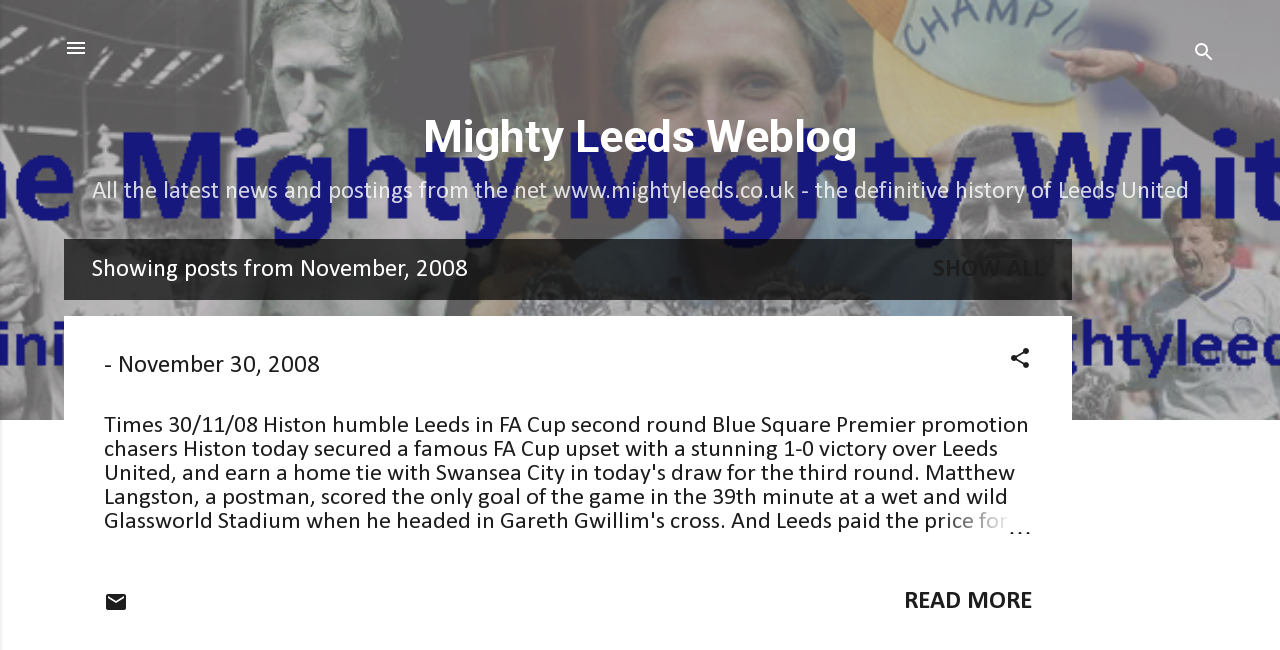

--- FILE ---
content_type: text/html; charset=UTF-8
request_url: https://leedsnews.blogspot.com/2008/11/
body_size: 35963
content:
<!DOCTYPE html>
<html dir='ltr' lang='en-GB'>
<head>
<meta content='width=device-width, initial-scale=1' name='viewport'/>
<title>Mighty Leeds Weblog</title>
<meta content='text/html; charset=UTF-8' http-equiv='Content-Type'/>
<!-- Chrome, Firefox OS and Opera -->
<meta content='transparent' name='theme-color'/>
<!-- Windows Phone -->
<meta content='transparent' name='msapplication-navbutton-color'/>
<meta content='blogger' name='generator'/>
<link href='https://leedsnews.blogspot.com/favicon.ico' rel='icon' type='image/x-icon'/>
<link href='http://leedsnews.blogspot.com/2008/11/' rel='canonical'/>
<link rel="alternate" type="application/atom+xml" title="Mighty Leeds Weblog - Atom" href="https://leedsnews.blogspot.com/feeds/posts/default" />
<link rel="alternate" type="application/rss+xml" title="Mighty Leeds Weblog - RSS" href="https://leedsnews.blogspot.com/feeds/posts/default?alt=rss" />
<link rel="service.post" type="application/atom+xml" title="Mighty Leeds Weblog - Atom" href="https://www.blogger.com/feeds/6144507/posts/default" />
<!--Can't find substitution for tag [blog.ieCssRetrofitLinks]-->
<meta content='http://leedsnews.blogspot.com/2008/11/' property='og:url'/>
<meta content='Mighty Leeds Weblog' property='og:title'/>
<meta content='All the latest news and postings from the net

www.mightyleeds.co.uk - the definitive history of Leeds United' property='og:description'/>
<meta content='https://blogger.googleusercontent.com/img/b/R29vZ2xl/AVvXsEjBPZsSuCpOT1o77Vq5OVRRiSxLGgJC5RZfVlLIVJYXptrc22FpjAwIW-Qz6gBbQpa_-7cXoNtzEyNKzSKUK_bdXlzfdKDThaSHYmgNDWoc7Hd8twEBQPRLfojo74x6E4iaTau0/w1200-h630-p-k-no-nu/untitled.jpg' property='og:image'/>
<meta content='https://blogger.googleusercontent.com/img/b/R29vZ2xl/AVvXsEirltAB4TnkOx5bzVHXaw_Gu1P1ohQ_dbzdCXCNUa68nDXJOt0LAtMni8wv0HgkiC7kdW6fKeyUH1djXeWIZpWZmlhhw0vKbkyBi2vdSHJ5QTxOi4_dDdQVQcuIQXP7Qgk0Zpo3/w1200-h630-p-k-no-nu/untitled.jpg' property='og:image'/>
<style type='text/css'>@font-face{font-family:'Calibri';font-style:normal;font-weight:400;font-display:swap;src:url(//fonts.gstatic.com/l/font?kit=J7afnpV-BGlaFfdAhLEY67FIEjg&skey=a1029226f80653a8&v=v15)format('woff2');unicode-range:U+0000-00FF,U+0131,U+0152-0153,U+02BB-02BC,U+02C6,U+02DA,U+02DC,U+0304,U+0308,U+0329,U+2000-206F,U+20AC,U+2122,U+2191,U+2193,U+2212,U+2215,U+FEFF,U+FFFD;}@font-face{font-family:'Calibri';font-style:normal;font-weight:700;font-display:swap;src:url(//fonts.gstatic.com/l/font?kit=J7aanpV-BGlaFfdAjAo9_pxqHxIZrCE&skey=cd2dd6afe6bf0eb2&v=v15)format('woff2');unicode-range:U+0000-00FF,U+0131,U+0152-0153,U+02BB-02BC,U+02C6,U+02DA,U+02DC,U+0304,U+0308,U+0329,U+2000-206F,U+20AC,U+2122,U+2191,U+2193,U+2212,U+2215,U+FEFF,U+FFFD;}@font-face{font-family:'Roboto';font-style:italic;font-weight:300;font-stretch:100%;font-display:swap;src:url(//fonts.gstatic.com/s/roboto/v50/KFOKCnqEu92Fr1Mu53ZEC9_Vu3r1gIhOszmOClHrs6ljXfMMLt_QuAX-k3Yi128m0kN2.woff2)format('woff2');unicode-range:U+0460-052F,U+1C80-1C8A,U+20B4,U+2DE0-2DFF,U+A640-A69F,U+FE2E-FE2F;}@font-face{font-family:'Roboto';font-style:italic;font-weight:300;font-stretch:100%;font-display:swap;src:url(//fonts.gstatic.com/s/roboto/v50/KFOKCnqEu92Fr1Mu53ZEC9_Vu3r1gIhOszmOClHrs6ljXfMMLt_QuAz-k3Yi128m0kN2.woff2)format('woff2');unicode-range:U+0301,U+0400-045F,U+0490-0491,U+04B0-04B1,U+2116;}@font-face{font-family:'Roboto';font-style:italic;font-weight:300;font-stretch:100%;font-display:swap;src:url(//fonts.gstatic.com/s/roboto/v50/KFOKCnqEu92Fr1Mu53ZEC9_Vu3r1gIhOszmOClHrs6ljXfMMLt_QuAT-k3Yi128m0kN2.woff2)format('woff2');unicode-range:U+1F00-1FFF;}@font-face{font-family:'Roboto';font-style:italic;font-weight:300;font-stretch:100%;font-display:swap;src:url(//fonts.gstatic.com/s/roboto/v50/KFOKCnqEu92Fr1Mu53ZEC9_Vu3r1gIhOszmOClHrs6ljXfMMLt_QuAv-k3Yi128m0kN2.woff2)format('woff2');unicode-range:U+0370-0377,U+037A-037F,U+0384-038A,U+038C,U+038E-03A1,U+03A3-03FF;}@font-face{font-family:'Roboto';font-style:italic;font-weight:300;font-stretch:100%;font-display:swap;src:url(//fonts.gstatic.com/s/roboto/v50/KFOKCnqEu92Fr1Mu53ZEC9_Vu3r1gIhOszmOClHrs6ljXfMMLt_QuHT-k3Yi128m0kN2.woff2)format('woff2');unicode-range:U+0302-0303,U+0305,U+0307-0308,U+0310,U+0312,U+0315,U+031A,U+0326-0327,U+032C,U+032F-0330,U+0332-0333,U+0338,U+033A,U+0346,U+034D,U+0391-03A1,U+03A3-03A9,U+03B1-03C9,U+03D1,U+03D5-03D6,U+03F0-03F1,U+03F4-03F5,U+2016-2017,U+2034-2038,U+203C,U+2040,U+2043,U+2047,U+2050,U+2057,U+205F,U+2070-2071,U+2074-208E,U+2090-209C,U+20D0-20DC,U+20E1,U+20E5-20EF,U+2100-2112,U+2114-2115,U+2117-2121,U+2123-214F,U+2190,U+2192,U+2194-21AE,U+21B0-21E5,U+21F1-21F2,U+21F4-2211,U+2213-2214,U+2216-22FF,U+2308-230B,U+2310,U+2319,U+231C-2321,U+2336-237A,U+237C,U+2395,U+239B-23B7,U+23D0,U+23DC-23E1,U+2474-2475,U+25AF,U+25B3,U+25B7,U+25BD,U+25C1,U+25CA,U+25CC,U+25FB,U+266D-266F,U+27C0-27FF,U+2900-2AFF,U+2B0E-2B11,U+2B30-2B4C,U+2BFE,U+3030,U+FF5B,U+FF5D,U+1D400-1D7FF,U+1EE00-1EEFF;}@font-face{font-family:'Roboto';font-style:italic;font-weight:300;font-stretch:100%;font-display:swap;src:url(//fonts.gstatic.com/s/roboto/v50/KFOKCnqEu92Fr1Mu53ZEC9_Vu3r1gIhOszmOClHrs6ljXfMMLt_QuGb-k3Yi128m0kN2.woff2)format('woff2');unicode-range:U+0001-000C,U+000E-001F,U+007F-009F,U+20DD-20E0,U+20E2-20E4,U+2150-218F,U+2190,U+2192,U+2194-2199,U+21AF,U+21E6-21F0,U+21F3,U+2218-2219,U+2299,U+22C4-22C6,U+2300-243F,U+2440-244A,U+2460-24FF,U+25A0-27BF,U+2800-28FF,U+2921-2922,U+2981,U+29BF,U+29EB,U+2B00-2BFF,U+4DC0-4DFF,U+FFF9-FFFB,U+10140-1018E,U+10190-1019C,U+101A0,U+101D0-101FD,U+102E0-102FB,U+10E60-10E7E,U+1D2C0-1D2D3,U+1D2E0-1D37F,U+1F000-1F0FF,U+1F100-1F1AD,U+1F1E6-1F1FF,U+1F30D-1F30F,U+1F315,U+1F31C,U+1F31E,U+1F320-1F32C,U+1F336,U+1F378,U+1F37D,U+1F382,U+1F393-1F39F,U+1F3A7-1F3A8,U+1F3AC-1F3AF,U+1F3C2,U+1F3C4-1F3C6,U+1F3CA-1F3CE,U+1F3D4-1F3E0,U+1F3ED,U+1F3F1-1F3F3,U+1F3F5-1F3F7,U+1F408,U+1F415,U+1F41F,U+1F426,U+1F43F,U+1F441-1F442,U+1F444,U+1F446-1F449,U+1F44C-1F44E,U+1F453,U+1F46A,U+1F47D,U+1F4A3,U+1F4B0,U+1F4B3,U+1F4B9,U+1F4BB,U+1F4BF,U+1F4C8-1F4CB,U+1F4D6,U+1F4DA,U+1F4DF,U+1F4E3-1F4E6,U+1F4EA-1F4ED,U+1F4F7,U+1F4F9-1F4FB,U+1F4FD-1F4FE,U+1F503,U+1F507-1F50B,U+1F50D,U+1F512-1F513,U+1F53E-1F54A,U+1F54F-1F5FA,U+1F610,U+1F650-1F67F,U+1F687,U+1F68D,U+1F691,U+1F694,U+1F698,U+1F6AD,U+1F6B2,U+1F6B9-1F6BA,U+1F6BC,U+1F6C6-1F6CF,U+1F6D3-1F6D7,U+1F6E0-1F6EA,U+1F6F0-1F6F3,U+1F6F7-1F6FC,U+1F700-1F7FF,U+1F800-1F80B,U+1F810-1F847,U+1F850-1F859,U+1F860-1F887,U+1F890-1F8AD,U+1F8B0-1F8BB,U+1F8C0-1F8C1,U+1F900-1F90B,U+1F93B,U+1F946,U+1F984,U+1F996,U+1F9E9,U+1FA00-1FA6F,U+1FA70-1FA7C,U+1FA80-1FA89,U+1FA8F-1FAC6,U+1FACE-1FADC,U+1FADF-1FAE9,U+1FAF0-1FAF8,U+1FB00-1FBFF;}@font-face{font-family:'Roboto';font-style:italic;font-weight:300;font-stretch:100%;font-display:swap;src:url(//fonts.gstatic.com/s/roboto/v50/KFOKCnqEu92Fr1Mu53ZEC9_Vu3r1gIhOszmOClHrs6ljXfMMLt_QuAf-k3Yi128m0kN2.woff2)format('woff2');unicode-range:U+0102-0103,U+0110-0111,U+0128-0129,U+0168-0169,U+01A0-01A1,U+01AF-01B0,U+0300-0301,U+0303-0304,U+0308-0309,U+0323,U+0329,U+1EA0-1EF9,U+20AB;}@font-face{font-family:'Roboto';font-style:italic;font-weight:300;font-stretch:100%;font-display:swap;src:url(//fonts.gstatic.com/s/roboto/v50/KFOKCnqEu92Fr1Mu53ZEC9_Vu3r1gIhOszmOClHrs6ljXfMMLt_QuAb-k3Yi128m0kN2.woff2)format('woff2');unicode-range:U+0100-02BA,U+02BD-02C5,U+02C7-02CC,U+02CE-02D7,U+02DD-02FF,U+0304,U+0308,U+0329,U+1D00-1DBF,U+1E00-1E9F,U+1EF2-1EFF,U+2020,U+20A0-20AB,U+20AD-20C0,U+2113,U+2C60-2C7F,U+A720-A7FF;}@font-face{font-family:'Roboto';font-style:italic;font-weight:300;font-stretch:100%;font-display:swap;src:url(//fonts.gstatic.com/s/roboto/v50/KFOKCnqEu92Fr1Mu53ZEC9_Vu3r1gIhOszmOClHrs6ljXfMMLt_QuAj-k3Yi128m0g.woff2)format('woff2');unicode-range:U+0000-00FF,U+0131,U+0152-0153,U+02BB-02BC,U+02C6,U+02DA,U+02DC,U+0304,U+0308,U+0329,U+2000-206F,U+20AC,U+2122,U+2191,U+2193,U+2212,U+2215,U+FEFF,U+FFFD;}@font-face{font-family:'Roboto';font-style:normal;font-weight:400;font-stretch:100%;font-display:swap;src:url(//fonts.gstatic.com/s/roboto/v50/KFO7CnqEu92Fr1ME7kSn66aGLdTylUAMa3GUBHMdazTgWw.woff2)format('woff2');unicode-range:U+0460-052F,U+1C80-1C8A,U+20B4,U+2DE0-2DFF,U+A640-A69F,U+FE2E-FE2F;}@font-face{font-family:'Roboto';font-style:normal;font-weight:400;font-stretch:100%;font-display:swap;src:url(//fonts.gstatic.com/s/roboto/v50/KFO7CnqEu92Fr1ME7kSn66aGLdTylUAMa3iUBHMdazTgWw.woff2)format('woff2');unicode-range:U+0301,U+0400-045F,U+0490-0491,U+04B0-04B1,U+2116;}@font-face{font-family:'Roboto';font-style:normal;font-weight:400;font-stretch:100%;font-display:swap;src:url(//fonts.gstatic.com/s/roboto/v50/KFO7CnqEu92Fr1ME7kSn66aGLdTylUAMa3CUBHMdazTgWw.woff2)format('woff2');unicode-range:U+1F00-1FFF;}@font-face{font-family:'Roboto';font-style:normal;font-weight:400;font-stretch:100%;font-display:swap;src:url(//fonts.gstatic.com/s/roboto/v50/KFO7CnqEu92Fr1ME7kSn66aGLdTylUAMa3-UBHMdazTgWw.woff2)format('woff2');unicode-range:U+0370-0377,U+037A-037F,U+0384-038A,U+038C,U+038E-03A1,U+03A3-03FF;}@font-face{font-family:'Roboto';font-style:normal;font-weight:400;font-stretch:100%;font-display:swap;src:url(//fonts.gstatic.com/s/roboto/v50/KFO7CnqEu92Fr1ME7kSn66aGLdTylUAMawCUBHMdazTgWw.woff2)format('woff2');unicode-range:U+0302-0303,U+0305,U+0307-0308,U+0310,U+0312,U+0315,U+031A,U+0326-0327,U+032C,U+032F-0330,U+0332-0333,U+0338,U+033A,U+0346,U+034D,U+0391-03A1,U+03A3-03A9,U+03B1-03C9,U+03D1,U+03D5-03D6,U+03F0-03F1,U+03F4-03F5,U+2016-2017,U+2034-2038,U+203C,U+2040,U+2043,U+2047,U+2050,U+2057,U+205F,U+2070-2071,U+2074-208E,U+2090-209C,U+20D0-20DC,U+20E1,U+20E5-20EF,U+2100-2112,U+2114-2115,U+2117-2121,U+2123-214F,U+2190,U+2192,U+2194-21AE,U+21B0-21E5,U+21F1-21F2,U+21F4-2211,U+2213-2214,U+2216-22FF,U+2308-230B,U+2310,U+2319,U+231C-2321,U+2336-237A,U+237C,U+2395,U+239B-23B7,U+23D0,U+23DC-23E1,U+2474-2475,U+25AF,U+25B3,U+25B7,U+25BD,U+25C1,U+25CA,U+25CC,U+25FB,U+266D-266F,U+27C0-27FF,U+2900-2AFF,U+2B0E-2B11,U+2B30-2B4C,U+2BFE,U+3030,U+FF5B,U+FF5D,U+1D400-1D7FF,U+1EE00-1EEFF;}@font-face{font-family:'Roboto';font-style:normal;font-weight:400;font-stretch:100%;font-display:swap;src:url(//fonts.gstatic.com/s/roboto/v50/KFO7CnqEu92Fr1ME7kSn66aGLdTylUAMaxKUBHMdazTgWw.woff2)format('woff2');unicode-range:U+0001-000C,U+000E-001F,U+007F-009F,U+20DD-20E0,U+20E2-20E4,U+2150-218F,U+2190,U+2192,U+2194-2199,U+21AF,U+21E6-21F0,U+21F3,U+2218-2219,U+2299,U+22C4-22C6,U+2300-243F,U+2440-244A,U+2460-24FF,U+25A0-27BF,U+2800-28FF,U+2921-2922,U+2981,U+29BF,U+29EB,U+2B00-2BFF,U+4DC0-4DFF,U+FFF9-FFFB,U+10140-1018E,U+10190-1019C,U+101A0,U+101D0-101FD,U+102E0-102FB,U+10E60-10E7E,U+1D2C0-1D2D3,U+1D2E0-1D37F,U+1F000-1F0FF,U+1F100-1F1AD,U+1F1E6-1F1FF,U+1F30D-1F30F,U+1F315,U+1F31C,U+1F31E,U+1F320-1F32C,U+1F336,U+1F378,U+1F37D,U+1F382,U+1F393-1F39F,U+1F3A7-1F3A8,U+1F3AC-1F3AF,U+1F3C2,U+1F3C4-1F3C6,U+1F3CA-1F3CE,U+1F3D4-1F3E0,U+1F3ED,U+1F3F1-1F3F3,U+1F3F5-1F3F7,U+1F408,U+1F415,U+1F41F,U+1F426,U+1F43F,U+1F441-1F442,U+1F444,U+1F446-1F449,U+1F44C-1F44E,U+1F453,U+1F46A,U+1F47D,U+1F4A3,U+1F4B0,U+1F4B3,U+1F4B9,U+1F4BB,U+1F4BF,U+1F4C8-1F4CB,U+1F4D6,U+1F4DA,U+1F4DF,U+1F4E3-1F4E6,U+1F4EA-1F4ED,U+1F4F7,U+1F4F9-1F4FB,U+1F4FD-1F4FE,U+1F503,U+1F507-1F50B,U+1F50D,U+1F512-1F513,U+1F53E-1F54A,U+1F54F-1F5FA,U+1F610,U+1F650-1F67F,U+1F687,U+1F68D,U+1F691,U+1F694,U+1F698,U+1F6AD,U+1F6B2,U+1F6B9-1F6BA,U+1F6BC,U+1F6C6-1F6CF,U+1F6D3-1F6D7,U+1F6E0-1F6EA,U+1F6F0-1F6F3,U+1F6F7-1F6FC,U+1F700-1F7FF,U+1F800-1F80B,U+1F810-1F847,U+1F850-1F859,U+1F860-1F887,U+1F890-1F8AD,U+1F8B0-1F8BB,U+1F8C0-1F8C1,U+1F900-1F90B,U+1F93B,U+1F946,U+1F984,U+1F996,U+1F9E9,U+1FA00-1FA6F,U+1FA70-1FA7C,U+1FA80-1FA89,U+1FA8F-1FAC6,U+1FACE-1FADC,U+1FADF-1FAE9,U+1FAF0-1FAF8,U+1FB00-1FBFF;}@font-face{font-family:'Roboto';font-style:normal;font-weight:400;font-stretch:100%;font-display:swap;src:url(//fonts.gstatic.com/s/roboto/v50/KFO7CnqEu92Fr1ME7kSn66aGLdTylUAMa3OUBHMdazTgWw.woff2)format('woff2');unicode-range:U+0102-0103,U+0110-0111,U+0128-0129,U+0168-0169,U+01A0-01A1,U+01AF-01B0,U+0300-0301,U+0303-0304,U+0308-0309,U+0323,U+0329,U+1EA0-1EF9,U+20AB;}@font-face{font-family:'Roboto';font-style:normal;font-weight:400;font-stretch:100%;font-display:swap;src:url(//fonts.gstatic.com/s/roboto/v50/KFO7CnqEu92Fr1ME7kSn66aGLdTylUAMa3KUBHMdazTgWw.woff2)format('woff2');unicode-range:U+0100-02BA,U+02BD-02C5,U+02C7-02CC,U+02CE-02D7,U+02DD-02FF,U+0304,U+0308,U+0329,U+1D00-1DBF,U+1E00-1E9F,U+1EF2-1EFF,U+2020,U+20A0-20AB,U+20AD-20C0,U+2113,U+2C60-2C7F,U+A720-A7FF;}@font-face{font-family:'Roboto';font-style:normal;font-weight:400;font-stretch:100%;font-display:swap;src:url(//fonts.gstatic.com/s/roboto/v50/KFO7CnqEu92Fr1ME7kSn66aGLdTylUAMa3yUBHMdazQ.woff2)format('woff2');unicode-range:U+0000-00FF,U+0131,U+0152-0153,U+02BB-02BC,U+02C6,U+02DA,U+02DC,U+0304,U+0308,U+0329,U+2000-206F,U+20AC,U+2122,U+2191,U+2193,U+2212,U+2215,U+FEFF,U+FFFD;}@font-face{font-family:'Roboto';font-style:normal;font-weight:700;font-stretch:100%;font-display:swap;src:url(//fonts.gstatic.com/s/roboto/v50/KFO7CnqEu92Fr1ME7kSn66aGLdTylUAMa3GUBHMdazTgWw.woff2)format('woff2');unicode-range:U+0460-052F,U+1C80-1C8A,U+20B4,U+2DE0-2DFF,U+A640-A69F,U+FE2E-FE2F;}@font-face{font-family:'Roboto';font-style:normal;font-weight:700;font-stretch:100%;font-display:swap;src:url(//fonts.gstatic.com/s/roboto/v50/KFO7CnqEu92Fr1ME7kSn66aGLdTylUAMa3iUBHMdazTgWw.woff2)format('woff2');unicode-range:U+0301,U+0400-045F,U+0490-0491,U+04B0-04B1,U+2116;}@font-face{font-family:'Roboto';font-style:normal;font-weight:700;font-stretch:100%;font-display:swap;src:url(//fonts.gstatic.com/s/roboto/v50/KFO7CnqEu92Fr1ME7kSn66aGLdTylUAMa3CUBHMdazTgWw.woff2)format('woff2');unicode-range:U+1F00-1FFF;}@font-face{font-family:'Roboto';font-style:normal;font-weight:700;font-stretch:100%;font-display:swap;src:url(//fonts.gstatic.com/s/roboto/v50/KFO7CnqEu92Fr1ME7kSn66aGLdTylUAMa3-UBHMdazTgWw.woff2)format('woff2');unicode-range:U+0370-0377,U+037A-037F,U+0384-038A,U+038C,U+038E-03A1,U+03A3-03FF;}@font-face{font-family:'Roboto';font-style:normal;font-weight:700;font-stretch:100%;font-display:swap;src:url(//fonts.gstatic.com/s/roboto/v50/KFO7CnqEu92Fr1ME7kSn66aGLdTylUAMawCUBHMdazTgWw.woff2)format('woff2');unicode-range:U+0302-0303,U+0305,U+0307-0308,U+0310,U+0312,U+0315,U+031A,U+0326-0327,U+032C,U+032F-0330,U+0332-0333,U+0338,U+033A,U+0346,U+034D,U+0391-03A1,U+03A3-03A9,U+03B1-03C9,U+03D1,U+03D5-03D6,U+03F0-03F1,U+03F4-03F5,U+2016-2017,U+2034-2038,U+203C,U+2040,U+2043,U+2047,U+2050,U+2057,U+205F,U+2070-2071,U+2074-208E,U+2090-209C,U+20D0-20DC,U+20E1,U+20E5-20EF,U+2100-2112,U+2114-2115,U+2117-2121,U+2123-214F,U+2190,U+2192,U+2194-21AE,U+21B0-21E5,U+21F1-21F2,U+21F4-2211,U+2213-2214,U+2216-22FF,U+2308-230B,U+2310,U+2319,U+231C-2321,U+2336-237A,U+237C,U+2395,U+239B-23B7,U+23D0,U+23DC-23E1,U+2474-2475,U+25AF,U+25B3,U+25B7,U+25BD,U+25C1,U+25CA,U+25CC,U+25FB,U+266D-266F,U+27C0-27FF,U+2900-2AFF,U+2B0E-2B11,U+2B30-2B4C,U+2BFE,U+3030,U+FF5B,U+FF5D,U+1D400-1D7FF,U+1EE00-1EEFF;}@font-face{font-family:'Roboto';font-style:normal;font-weight:700;font-stretch:100%;font-display:swap;src:url(//fonts.gstatic.com/s/roboto/v50/KFO7CnqEu92Fr1ME7kSn66aGLdTylUAMaxKUBHMdazTgWw.woff2)format('woff2');unicode-range:U+0001-000C,U+000E-001F,U+007F-009F,U+20DD-20E0,U+20E2-20E4,U+2150-218F,U+2190,U+2192,U+2194-2199,U+21AF,U+21E6-21F0,U+21F3,U+2218-2219,U+2299,U+22C4-22C6,U+2300-243F,U+2440-244A,U+2460-24FF,U+25A0-27BF,U+2800-28FF,U+2921-2922,U+2981,U+29BF,U+29EB,U+2B00-2BFF,U+4DC0-4DFF,U+FFF9-FFFB,U+10140-1018E,U+10190-1019C,U+101A0,U+101D0-101FD,U+102E0-102FB,U+10E60-10E7E,U+1D2C0-1D2D3,U+1D2E0-1D37F,U+1F000-1F0FF,U+1F100-1F1AD,U+1F1E6-1F1FF,U+1F30D-1F30F,U+1F315,U+1F31C,U+1F31E,U+1F320-1F32C,U+1F336,U+1F378,U+1F37D,U+1F382,U+1F393-1F39F,U+1F3A7-1F3A8,U+1F3AC-1F3AF,U+1F3C2,U+1F3C4-1F3C6,U+1F3CA-1F3CE,U+1F3D4-1F3E0,U+1F3ED,U+1F3F1-1F3F3,U+1F3F5-1F3F7,U+1F408,U+1F415,U+1F41F,U+1F426,U+1F43F,U+1F441-1F442,U+1F444,U+1F446-1F449,U+1F44C-1F44E,U+1F453,U+1F46A,U+1F47D,U+1F4A3,U+1F4B0,U+1F4B3,U+1F4B9,U+1F4BB,U+1F4BF,U+1F4C8-1F4CB,U+1F4D6,U+1F4DA,U+1F4DF,U+1F4E3-1F4E6,U+1F4EA-1F4ED,U+1F4F7,U+1F4F9-1F4FB,U+1F4FD-1F4FE,U+1F503,U+1F507-1F50B,U+1F50D,U+1F512-1F513,U+1F53E-1F54A,U+1F54F-1F5FA,U+1F610,U+1F650-1F67F,U+1F687,U+1F68D,U+1F691,U+1F694,U+1F698,U+1F6AD,U+1F6B2,U+1F6B9-1F6BA,U+1F6BC,U+1F6C6-1F6CF,U+1F6D3-1F6D7,U+1F6E0-1F6EA,U+1F6F0-1F6F3,U+1F6F7-1F6FC,U+1F700-1F7FF,U+1F800-1F80B,U+1F810-1F847,U+1F850-1F859,U+1F860-1F887,U+1F890-1F8AD,U+1F8B0-1F8BB,U+1F8C0-1F8C1,U+1F900-1F90B,U+1F93B,U+1F946,U+1F984,U+1F996,U+1F9E9,U+1FA00-1FA6F,U+1FA70-1FA7C,U+1FA80-1FA89,U+1FA8F-1FAC6,U+1FACE-1FADC,U+1FADF-1FAE9,U+1FAF0-1FAF8,U+1FB00-1FBFF;}@font-face{font-family:'Roboto';font-style:normal;font-weight:700;font-stretch:100%;font-display:swap;src:url(//fonts.gstatic.com/s/roboto/v50/KFO7CnqEu92Fr1ME7kSn66aGLdTylUAMa3OUBHMdazTgWw.woff2)format('woff2');unicode-range:U+0102-0103,U+0110-0111,U+0128-0129,U+0168-0169,U+01A0-01A1,U+01AF-01B0,U+0300-0301,U+0303-0304,U+0308-0309,U+0323,U+0329,U+1EA0-1EF9,U+20AB;}@font-face{font-family:'Roboto';font-style:normal;font-weight:700;font-stretch:100%;font-display:swap;src:url(//fonts.gstatic.com/s/roboto/v50/KFO7CnqEu92Fr1ME7kSn66aGLdTylUAMa3KUBHMdazTgWw.woff2)format('woff2');unicode-range:U+0100-02BA,U+02BD-02C5,U+02C7-02CC,U+02CE-02D7,U+02DD-02FF,U+0304,U+0308,U+0329,U+1D00-1DBF,U+1E00-1E9F,U+1EF2-1EFF,U+2020,U+20A0-20AB,U+20AD-20C0,U+2113,U+2C60-2C7F,U+A720-A7FF;}@font-face{font-family:'Roboto';font-style:normal;font-weight:700;font-stretch:100%;font-display:swap;src:url(//fonts.gstatic.com/s/roboto/v50/KFO7CnqEu92Fr1ME7kSn66aGLdTylUAMa3yUBHMdazQ.woff2)format('woff2');unicode-range:U+0000-00FF,U+0131,U+0152-0153,U+02BB-02BC,U+02C6,U+02DA,U+02DC,U+0304,U+0308,U+0329,U+2000-206F,U+20AC,U+2122,U+2191,U+2193,U+2212,U+2215,U+FEFF,U+FFFD;}</style>
<style id='page-skin-1' type='text/css'><!--
/*! normalize.css v3.0.1 | MIT License | git.io/normalize */html{font-family:sans-serif;-ms-text-size-adjust:100%;-webkit-text-size-adjust:100%}body{margin:0}article,aside,details,figcaption,figure,footer,header,hgroup,main,nav,section,summary{display:block}audio,canvas,progress,video{display:inline-block;vertical-align:baseline}audio:not([controls]){display:none;height:0}[hidden],template{display:none}a{background:transparent}a:active,a:hover{outline:0}abbr[title]{border-bottom:1px dotted}b,strong{font-weight:bold}dfn{font-style:italic}h1{font-size:2em;margin:.67em 0}mark{background:#ff0;color:#000}small{font-size:80%}sub,sup{font-size:75%;line-height:0;position:relative;vertical-align:baseline}sup{top:-0.5em}sub{bottom:-0.25em}img{border:0}svg:not(:root){overflow:hidden}figure{margin:1em 40px}hr{-moz-box-sizing:content-box;box-sizing:content-box;height:0}pre{overflow:auto}code,kbd,pre,samp{font-family:monospace,monospace;font-size:1em}button,input,optgroup,select,textarea{color:inherit;font:inherit;margin:0}button{overflow:visible}button,select{text-transform:none}button,html input[type="button"],input[type="reset"],input[type="submit"]{-webkit-appearance:button;cursor:pointer}button[disabled],html input[disabled]{cursor:default}button::-moz-focus-inner,input::-moz-focus-inner{border:0;padding:0}input{line-height:normal}input[type="checkbox"],input[type="radio"]{box-sizing:border-box;padding:0}input[type="number"]::-webkit-inner-spin-button,input[type="number"]::-webkit-outer-spin-button{height:auto}input[type="search"]{-webkit-appearance:textfield;-moz-box-sizing:content-box;-webkit-box-sizing:content-box;box-sizing:content-box}input[type="search"]::-webkit-search-cancel-button,input[type="search"]::-webkit-search-decoration{-webkit-appearance:none}fieldset{border:1px solid #c0c0c0;margin:0 2px;padding:.35em .625em .75em}legend{border:0;padding:0}textarea{overflow:auto}optgroup{font-weight:bold}table{border-collapse:collapse;border-spacing:0}td,th{padding:0}
/*!************************************************
* Blogger Template Style
* Name: Contempo
**************************************************/
body{
overflow-wrap:break-word;
word-break:break-word;
word-wrap:break-word
}
.hidden{
display:none
}
.invisible{
visibility:hidden
}
.container::after,.float-container::after{
clear:both;
content:"";
display:table
}
.clearboth{
clear:both
}
#comments .comment .comment-actions,.subscribe-popup .FollowByEmail .follow-by-email-submit,.widget.Profile .profile-link,.widget.Profile .profile-link.visit-profile{
background:0 0;
border:0;
box-shadow:none;
color:#1d1d1d;
cursor:pointer;
font-size:14px;
font-weight:700;
outline:0;
text-decoration:none;
text-transform:uppercase;
width:auto
}
.dim-overlay{
background-color:rgba(0,0,0,.54);
height:100vh;
left:0;
position:fixed;
top:0;
width:100%
}
#sharing-dim-overlay{
background-color:transparent
}
input::-ms-clear{
display:none
}
.blogger-logo,.svg-icon-24.blogger-logo{
fill:#ff9800;
opacity:1
}
.loading-spinner-large{
-webkit-animation:mspin-rotate 1.568s infinite linear;
animation:mspin-rotate 1.568s infinite linear;
height:48px;
overflow:hidden;
position:absolute;
width:48px;
z-index:200
}
.loading-spinner-large>div{
-webkit-animation:mspin-revrot 5332ms infinite steps(4);
animation:mspin-revrot 5332ms infinite steps(4)
}
.loading-spinner-large>div>div{
-webkit-animation:mspin-singlecolor-large-film 1333ms infinite steps(81);
animation:mspin-singlecolor-large-film 1333ms infinite steps(81);
background-size:100%;
height:48px;
width:3888px
}
.mspin-black-large>div>div,.mspin-grey_54-large>div>div{
background-image:url(https://www.blogblog.com/indie/mspin_black_large.svg)
}
.mspin-white-large>div>div{
background-image:url(https://www.blogblog.com/indie/mspin_white_large.svg)
}
.mspin-grey_54-large{
opacity:.54
}
@-webkit-keyframes mspin-singlecolor-large-film{
from{
-webkit-transform:translateX(0);
transform:translateX(0)
}
to{
-webkit-transform:translateX(-3888px);
transform:translateX(-3888px)
}
}
@keyframes mspin-singlecolor-large-film{
from{
-webkit-transform:translateX(0);
transform:translateX(0)
}
to{
-webkit-transform:translateX(-3888px);
transform:translateX(-3888px)
}
}
@-webkit-keyframes mspin-rotate{
from{
-webkit-transform:rotate(0);
transform:rotate(0)
}
to{
-webkit-transform:rotate(360deg);
transform:rotate(360deg)
}
}
@keyframes mspin-rotate{
from{
-webkit-transform:rotate(0);
transform:rotate(0)
}
to{
-webkit-transform:rotate(360deg);
transform:rotate(360deg)
}
}
@-webkit-keyframes mspin-revrot{
from{
-webkit-transform:rotate(0);
transform:rotate(0)
}
to{
-webkit-transform:rotate(-360deg);
transform:rotate(-360deg)
}
}
@keyframes mspin-revrot{
from{
-webkit-transform:rotate(0);
transform:rotate(0)
}
to{
-webkit-transform:rotate(-360deg);
transform:rotate(-360deg)
}
}
.skip-navigation{
background-color:#fff;
box-sizing:border-box;
color:#000;
display:block;
height:0;
left:0;
line-height:50px;
overflow:hidden;
padding-top:0;
position:fixed;
text-align:center;
top:0;
-webkit-transition:box-shadow .3s,height .3s,padding-top .3s;
transition:box-shadow .3s,height .3s,padding-top .3s;
width:100%;
z-index:900
}
.skip-navigation:focus{
box-shadow:0 4px 5px 0 rgba(0,0,0,.14),0 1px 10px 0 rgba(0,0,0,.12),0 2px 4px -1px rgba(0,0,0,.2);
height:50px
}
#main{
outline:0
}
.main-heading{
position:absolute;
clip:rect(1px,1px,1px,1px);
padding:0;
border:0;
height:1px;
width:1px;
overflow:hidden
}
.Attribution{
margin-top:1em;
text-align:center
}
.Attribution .blogger img,.Attribution .blogger svg{
vertical-align:bottom
}
.Attribution .blogger img{
margin-right:.5em
}
.Attribution div{
line-height:24px;
margin-top:.5em
}
.Attribution .copyright,.Attribution .image-attribution{
font-size:.7em;
margin-top:1.5em
}
.BLOG_mobile_video_class{
display:none
}
.bg-photo{
background-attachment:scroll!important
}
body .CSS_LIGHTBOX{
z-index:900
}
.extendable .show-less,.extendable .show-more{
border-color:#1d1d1d;
color:#1d1d1d;
margin-top:8px
}
.extendable .show-less.hidden,.extendable .show-more.hidden{
display:none
}
.inline-ad{
display:none;
max-width:100%;
overflow:hidden
}
.adsbygoogle{
display:block
}
#cookieChoiceInfo{
bottom:0;
top:auto
}
iframe.b-hbp-video{
border:0
}
.post-body img{
max-width:100%
}
.post-body iframe{
max-width:100%
}
.post-body a[imageanchor="1"]{
display:inline-block
}
.byline{
margin-right:1em
}
.byline:last-child{
margin-right:0
}
.link-copied-dialog{
max-width:520px;
outline:0
}
.link-copied-dialog .modal-dialog-buttons{
margin-top:8px
}
.link-copied-dialog .goog-buttonset-default{
background:0 0;
border:0
}
.link-copied-dialog .goog-buttonset-default:focus{
outline:0
}
.paging-control-container{
margin-bottom:16px
}
.paging-control-container .paging-control{
display:inline-block
}
.paging-control-container .comment-range-text::after,.paging-control-container .paging-control{
color:#1d1d1d
}
.paging-control-container .comment-range-text,.paging-control-container .paging-control{
margin-right:8px
}
.paging-control-container .comment-range-text::after,.paging-control-container .paging-control::after{
content:"\b7";
cursor:default;
padding-left:8px;
pointer-events:none
}
.paging-control-container .comment-range-text:last-child::after,.paging-control-container .paging-control:last-child::after{
content:none
}
.byline.reactions iframe{
height:20px
}
.b-notification{
color:#000;
background-color:#fff;
border-bottom:solid 1px #000;
box-sizing:border-box;
padding:16px 32px;
text-align:center
}
.b-notification.visible{
-webkit-transition:margin-top .3s cubic-bezier(.4,0,.2,1);
transition:margin-top .3s cubic-bezier(.4,0,.2,1)
}
.b-notification.invisible{
position:absolute
}
.b-notification-close{
position:absolute;
right:8px;
top:8px
}
.no-posts-message{
line-height:40px;
text-align:center
}
@media screen and (max-width:800px){
body.item-view .post-body a[imageanchor="1"][style*="float: left;"],body.item-view .post-body a[imageanchor="1"][style*="float: right;"]{
float:none!important;
clear:none!important
}
body.item-view .post-body a[imageanchor="1"] img{
display:block;
height:auto;
margin:0 auto
}
body.item-view .post-body>.separator:first-child>a[imageanchor="1"]:first-child{
margin-top:20px
}
.post-body a[imageanchor]{
display:block
}
body.item-view .post-body a[imageanchor="1"]{
margin-left:0!important;
margin-right:0!important
}
body.item-view .post-body a[imageanchor="1"]+a[imageanchor="1"]{
margin-top:16px
}
}
.item-control{
display:none
}
#comments{
border-top:1px dashed rgba(0,0,0,.54);
margin-top:20px;
padding:20px
}
#comments .comment-thread ol{
margin:0;
padding-left:0;
padding-left:0
}
#comments .comment .comment-replybox-single,#comments .comment-thread .comment-replies{
margin-left:60px
}
#comments .comment-thread .thread-count{
display:none
}
#comments .comment{
list-style-type:none;
padding:0 0 30px;
position:relative
}
#comments .comment .comment{
padding-bottom:8px
}
.comment .avatar-image-container{
position:absolute
}
.comment .avatar-image-container img{
border-radius:50%
}
.avatar-image-container svg,.comment .avatar-image-container .avatar-icon{
border-radius:50%;
border:solid 1px #1d1d1d;
box-sizing:border-box;
fill:#1d1d1d;
height:35px;
margin:0;
padding:7px;
width:35px
}
.comment .comment-block{
margin-top:10px;
margin-left:60px;
padding-bottom:0
}
#comments .comment-author-header-wrapper{
margin-left:40px
}
#comments .comment .thread-expanded .comment-block{
padding-bottom:20px
}
#comments .comment .comment-header .user,#comments .comment .comment-header .user a{
color:#1d1d1d;
font-style:normal;
font-weight:700
}
#comments .comment .comment-actions{
bottom:0;
margin-bottom:15px;
position:absolute
}
#comments .comment .comment-actions>*{
margin-right:8px
}
#comments .comment .comment-header .datetime{
bottom:0;
color:rgba(29,29,29,.54);
display:inline-block;
font-size:13px;
font-style:italic;
margin-left:8px
}
#comments .comment .comment-footer .comment-timestamp a,#comments .comment .comment-header .datetime a{
color:rgba(29,29,29,.54)
}
#comments .comment .comment-content,.comment .comment-body{
margin-top:12px;
word-break:break-word
}
.comment-body{
margin-bottom:12px
}
#comments.embed[data-num-comments="0"]{
border:0;
margin-top:0;
padding-top:0
}
#comments.embed[data-num-comments="0"] #comment-post-message,#comments.embed[data-num-comments="0"] div.comment-form>p,#comments.embed[data-num-comments="0"] p.comment-footer{
display:none
}
#comment-editor-src{
display:none
}
.comments .comments-content .loadmore.loaded{
max-height:0;
opacity:0;
overflow:hidden
}
.extendable .remaining-items{
height:0;
overflow:hidden;
-webkit-transition:height .3s cubic-bezier(.4,0,.2,1);
transition:height .3s cubic-bezier(.4,0,.2,1)
}
.extendable .remaining-items.expanded{
height:auto
}
.svg-icon-24,.svg-icon-24-button{
cursor:pointer;
height:24px;
width:24px;
min-width:24px
}
.touch-icon{
margin:-12px;
padding:12px
}
.touch-icon:active,.touch-icon:focus{
background-color:rgba(153,153,153,.4);
border-radius:50%
}
svg:not(:root).touch-icon{
overflow:visible
}
html[dir=rtl] .rtl-reversible-icon{
-webkit-transform:scaleX(-1);
-ms-transform:scaleX(-1);
transform:scaleX(-1)
}
.svg-icon-24-button,.touch-icon-button{
background:0 0;
border:0;
margin:0;
outline:0;
padding:0
}
.touch-icon-button .touch-icon:active,.touch-icon-button .touch-icon:focus{
background-color:transparent
}
.touch-icon-button:active .touch-icon,.touch-icon-button:focus .touch-icon{
background-color:rgba(153,153,153,.4);
border-radius:50%
}
.Profile .default-avatar-wrapper .avatar-icon{
border-radius:50%;
border:solid 1px #1d1d1d;
box-sizing:border-box;
fill:#1d1d1d;
margin:0
}
.Profile .individual .default-avatar-wrapper .avatar-icon{
padding:25px
}
.Profile .individual .avatar-icon,.Profile .individual .profile-img{
height:120px;
width:120px
}
.Profile .team .default-avatar-wrapper .avatar-icon{
padding:8px
}
.Profile .team .avatar-icon,.Profile .team .default-avatar-wrapper,.Profile .team .profile-img{
height:40px;
width:40px
}
.snippet-container{
margin:0;
position:relative;
overflow:hidden
}
.snippet-fade{
bottom:0;
box-sizing:border-box;
position:absolute;
width:96px
}
.snippet-fade{
right:0
}
.snippet-fade:after{
content:"\2026"
}
.snippet-fade:after{
float:right
}
.post-bottom{
-webkit-box-align:center;
-webkit-align-items:center;
-ms-flex-align:center;
align-items:center;
display:-webkit-box;
display:-webkit-flex;
display:-ms-flexbox;
display:flex;
-webkit-flex-wrap:wrap;
-ms-flex-wrap:wrap;
flex-wrap:wrap
}
.post-footer{
-webkit-box-flex:1;
-webkit-flex:1 1 auto;
-ms-flex:1 1 auto;
flex:1 1 auto;
-webkit-flex-wrap:wrap;
-ms-flex-wrap:wrap;
flex-wrap:wrap;
-webkit-box-ordinal-group:2;
-webkit-order:1;
-ms-flex-order:1;
order:1
}
.post-footer>*{
-webkit-box-flex:0;
-webkit-flex:0 1 auto;
-ms-flex:0 1 auto;
flex:0 1 auto
}
.post-footer .byline:last-child{
margin-right:1em
}
.jump-link{
-webkit-box-flex:0;
-webkit-flex:0 0 auto;
-ms-flex:0 0 auto;
flex:0 0 auto;
-webkit-box-ordinal-group:3;
-webkit-order:2;
-ms-flex-order:2;
order:2
}
.centered-top-container.sticky{
left:0;
position:fixed;
right:0;
top:0;
width:auto;
z-index:50;
-webkit-transition-property:opacity,-webkit-transform;
transition-property:opacity,-webkit-transform;
transition-property:transform,opacity;
transition-property:transform,opacity,-webkit-transform;
-webkit-transition-duration:.2s;
transition-duration:.2s;
-webkit-transition-timing-function:cubic-bezier(.4,0,.2,1);
transition-timing-function:cubic-bezier(.4,0,.2,1)
}
.centered-top-placeholder{
display:none
}
.collapsed-header .centered-top-placeholder{
display:block
}
.centered-top-container .Header .replaced h1,.centered-top-placeholder .Header .replaced h1{
display:none
}
.centered-top-container.sticky .Header .replaced h1{
display:block
}
.centered-top-container.sticky .Header .header-widget{
background:0 0
}
.centered-top-container.sticky .Header .header-image-wrapper{
display:none
}
.centered-top-container img,.centered-top-placeholder img{
max-width:100%
}
.collapsible{
-webkit-transition:height .3s cubic-bezier(.4,0,.2,1);
transition:height .3s cubic-bezier(.4,0,.2,1)
}
.collapsible,.collapsible>summary{
display:block;
overflow:hidden
}
.collapsible>:not(summary){
display:none
}
.collapsible[open]>:not(summary){
display:block
}
.collapsible:focus,.collapsible>summary:focus{
outline:0
}
.collapsible>summary{
cursor:pointer;
display:block;
padding:0
}
.collapsible:focus>summary,.collapsible>summary:focus{
background-color:transparent
}
.collapsible>summary::-webkit-details-marker{
display:none
}
.collapsible-title{
-webkit-box-align:center;
-webkit-align-items:center;
-ms-flex-align:center;
align-items:center;
display:-webkit-box;
display:-webkit-flex;
display:-ms-flexbox;
display:flex
}
.collapsible-title .title{
-webkit-box-flex:1;
-webkit-flex:1 1 auto;
-ms-flex:1 1 auto;
flex:1 1 auto;
-webkit-box-ordinal-group:1;
-webkit-order:0;
-ms-flex-order:0;
order:0;
overflow:hidden;
text-overflow:ellipsis;
white-space:nowrap
}
.collapsible-title .chevron-down,.collapsible[open] .collapsible-title .chevron-up{
display:block
}
.collapsible-title .chevron-up,.collapsible[open] .collapsible-title .chevron-down{
display:none
}
.flat-button{
cursor:pointer;
display:inline-block;
font-weight:700;
text-transform:uppercase;
border-radius:2px;
padding:8px;
margin:-8px
}
.flat-icon-button{
background:0 0;
border:0;
margin:0;
outline:0;
padding:0;
margin:-12px;
padding:12px;
cursor:pointer;
box-sizing:content-box;
display:inline-block;
line-height:0
}
.flat-icon-button,.flat-icon-button .splash-wrapper{
border-radius:50%
}
.flat-icon-button .splash.animate{
-webkit-animation-duration:.3s;
animation-duration:.3s
}
.overflowable-container{
max-height:58px;
overflow:hidden;
position:relative
}
.overflow-button{
cursor:pointer
}
#overflowable-dim-overlay{
background:0 0
}
.overflow-popup{
box-shadow:0 2px 2px 0 rgba(0,0,0,.14),0 3px 1px -2px rgba(0,0,0,.2),0 1px 5px 0 rgba(0,0,0,.12);
background-color:#ffffff;
left:0;
max-width:calc(100% - 32px);
position:absolute;
top:0;
visibility:hidden;
z-index:101
}
.overflow-popup ul{
list-style:none
}
.overflow-popup .tabs li,.overflow-popup li{
display:block;
height:auto
}
.overflow-popup .tabs li{
padding-left:0;
padding-right:0
}
.overflow-button.hidden,.overflow-popup .tabs li.hidden,.overflow-popup li.hidden{
display:none
}
.pill-button{
background:0 0;
border:1px solid;
border-radius:12px;
cursor:pointer;
display:inline-block;
padding:4px 16px;
text-transform:uppercase
}
.ripple{
position:relative
}
.ripple>*{
z-index:1
}
.splash-wrapper{
bottom:0;
left:0;
overflow:hidden;
pointer-events:none;
position:absolute;
right:0;
top:0;
z-index:0
}
.splash{
background:#ccc;
border-radius:100%;
display:block;
opacity:.6;
position:absolute;
-webkit-transform:scale(0);
-ms-transform:scale(0);
transform:scale(0)
}
.splash.animate{
-webkit-animation:ripple-effect .4s linear;
animation:ripple-effect .4s linear
}
@-webkit-keyframes ripple-effect{
100%{
opacity:0;
-webkit-transform:scale(2.5);
transform:scale(2.5)
}
}
@keyframes ripple-effect{
100%{
opacity:0;
-webkit-transform:scale(2.5);
transform:scale(2.5)
}
}
.search{
display:-webkit-box;
display:-webkit-flex;
display:-ms-flexbox;
display:flex;
line-height:24px;
width:24px
}
.search.focused{
width:100%
}
.search.focused .section{
width:100%
}
.search form{
z-index:101
}
.search h3{
display:none
}
.search form{
display:-webkit-box;
display:-webkit-flex;
display:-ms-flexbox;
display:flex;
-webkit-box-flex:1;
-webkit-flex:1 0 0;
-ms-flex:1 0 0px;
flex:1 0 0;
border-bottom:solid 1px transparent;
padding-bottom:8px
}
.search form>*{
display:none
}
.search.focused form>*{
display:block
}
.search .search-input label{
display:none
}
.centered-top-placeholder.cloned .search form{
z-index:30
}
.search.focused form{
border-color:#ffffff;
position:relative;
width:auto
}
.collapsed-header .centered-top-container .search.focused form{
border-bottom-color:transparent
}
.search-expand{
-webkit-box-flex:0;
-webkit-flex:0 0 auto;
-ms-flex:0 0 auto;
flex:0 0 auto
}
.search-expand-text{
display:none
}
.search-close{
display:inline;
vertical-align:middle
}
.search-input{
-webkit-box-flex:1;
-webkit-flex:1 0 1px;
-ms-flex:1 0 1px;
flex:1 0 1px
}
.search-input input{
background:0 0;
border:0;
box-sizing:border-box;
color:#ffffff;
display:inline-block;
outline:0;
width:calc(100% - 48px)
}
.search-input input.no-cursor{
color:transparent;
text-shadow:0 0 0 #ffffff
}
.collapsed-header .centered-top-container .search-action,.collapsed-header .centered-top-container .search-input input{
color:#1d1d1d
}
.collapsed-header .centered-top-container .search-input input.no-cursor{
color:transparent;
text-shadow:0 0 0 #1d1d1d
}
.collapsed-header .centered-top-container .search-input input.no-cursor:focus,.search-input input.no-cursor:focus{
outline:0
}
.search-focused>*{
visibility:hidden
}
.search-focused .search,.search-focused .search-icon{
visibility:visible
}
.search.focused .search-action{
display:block
}
.search.focused .search-action:disabled{
opacity:.3
}
.widget.Sharing .sharing-button{
display:none
}
.widget.Sharing .sharing-buttons li{
padding:0
}
.widget.Sharing .sharing-buttons li span{
display:none
}
.post-share-buttons{
position:relative
}
.centered-bottom .share-buttons .svg-icon-24,.share-buttons .svg-icon-24{
fill:#ffffff
}
.sharing-open.touch-icon-button:active .touch-icon,.sharing-open.touch-icon-button:focus .touch-icon{
background-color:transparent
}
.share-buttons{
background-color:#1d1d1d;
border-radius:2px;
box-shadow:0 2px 2px 0 rgba(0,0,0,.14),0 3px 1px -2px rgba(0,0,0,.2),0 1px 5px 0 rgba(0,0,0,.12);
color:#ffffff;
list-style:none;
margin:0;
padding:8px 0;
position:absolute;
top:-11px;
min-width:200px;
z-index:101
}
.share-buttons.hidden{
display:none
}
.sharing-button{
background:0 0;
border:0;
margin:0;
outline:0;
padding:0;
cursor:pointer
}
.share-buttons li{
margin:0;
height:48px
}
.share-buttons li:last-child{
margin-bottom:0
}
.share-buttons li .sharing-platform-button{
box-sizing:border-box;
cursor:pointer;
display:block;
height:100%;
margin-bottom:0;
padding:0 16px;
position:relative;
width:100%
}
.share-buttons li .sharing-platform-button:focus,.share-buttons li .sharing-platform-button:hover{
background-color:rgba(128,128,128,.1);
outline:0
}
.share-buttons li svg[class*=" sharing-"],.share-buttons li svg[class^=sharing-]{
position:absolute;
top:10px
}
.share-buttons li span.sharing-platform-button{
position:relative;
top:0
}
.share-buttons li .platform-sharing-text{
display:block;
font-size:16px;
line-height:48px;
white-space:nowrap
}
.share-buttons li .platform-sharing-text{
margin-left:56px
}
.sidebar-container{
background-color:#FFFFFF;
max-width:255px;
overflow-y:auto;
-webkit-transition-property:-webkit-transform;
transition-property:-webkit-transform;
transition-property:transform;
transition-property:transform,-webkit-transform;
-webkit-transition-duration:.3s;
transition-duration:.3s;
-webkit-transition-timing-function:cubic-bezier(0,0,.2,1);
transition-timing-function:cubic-bezier(0,0,.2,1);
width:255px;
z-index:101;
-webkit-overflow-scrolling:touch
}
.sidebar-container .navigation{
line-height:0;
padding:16px
}
.sidebar-container .sidebar-back{
cursor:pointer
}
.sidebar-container .widget{
background:0 0;
margin:0 16px;
padding:16px 0
}
.sidebar-container .widget .title{
color:#1d1d1d;
margin:0
}
.sidebar-container .widget ul{
list-style:none;
margin:0;
padding:0
}
.sidebar-container .widget ul ul{
margin-left:1em
}
.sidebar-container .widget li{
font-size:16px;
line-height:normal
}
.sidebar-container .widget+.widget{
border-top:1px dashed #1d1d1d
}
.BlogArchive li{
margin:16px 0
}
.BlogArchive li:last-child{
margin-bottom:0
}
.Label li a{
display:inline-block
}
.BlogArchive .post-count,.Label .label-count{
float:right;
margin-left:.25em
}
.BlogArchive .post-count::before,.Label .label-count::before{
content:"("
}
.BlogArchive .post-count::after,.Label .label-count::after{
content:")"
}
.widget.Translate .skiptranslate>div{
display:block!important
}
.widget.Profile .profile-link{
display:-webkit-box;
display:-webkit-flex;
display:-ms-flexbox;
display:flex
}
.widget.Profile .team-member .default-avatar-wrapper,.widget.Profile .team-member .profile-img{
-webkit-box-flex:0;
-webkit-flex:0 0 auto;
-ms-flex:0 0 auto;
flex:0 0 auto;
margin-right:1em
}
.widget.Profile .individual .profile-link{
-webkit-box-orient:vertical;
-webkit-box-direction:normal;
-webkit-flex-direction:column;
-ms-flex-direction:column;
flex-direction:column
}
.widget.Profile .team .profile-link .profile-name{
-webkit-align-self:center;
-ms-flex-item-align:center;
align-self:center;
display:block;
-webkit-box-flex:1;
-webkit-flex:1 1 auto;
-ms-flex:1 1 auto;
flex:1 1 auto
}
.dim-overlay{
background-color:rgba(0,0,0,.54);
z-index:100
}
body.sidebar-visible{
overflow-y:hidden
}
@media screen and (max-width:1718px){
.sidebar-container{
bottom:0;
position:fixed;
top:0;
left:0;
right:auto
}
.sidebar-container.sidebar-invisible{
-webkit-transition-timing-function:cubic-bezier(.4,0,.6,1);
transition-timing-function:cubic-bezier(.4,0,.6,1);
-webkit-transform:translateX(-255px);
-ms-transform:translateX(-255px);
transform:translateX(-255px)
}
}
@media screen and (min-width:1719px){
.sidebar-container{
position:absolute;
top:0;
left:0;
right:auto
}
.sidebar-container .navigation{
display:none
}
}
.dialog{
box-shadow:0 2px 2px 0 rgba(0,0,0,.14),0 3px 1px -2px rgba(0,0,0,.2),0 1px 5px 0 rgba(0,0,0,.12);
background:#FFFFFF;
box-sizing:border-box;
color:#1d1d1d;
padding:30px;
position:fixed;
text-align:center;
width:calc(100% - 24px);
z-index:101
}
.dialog input[type=email],.dialog input[type=text]{
background-color:transparent;
border:0;
border-bottom:solid 1px rgba(29,29,29,.12);
color:#1d1d1d;
display:block;
font-family:Calibri;
font-size:16px;
line-height:24px;
margin:auto;
padding-bottom:7px;
outline:0;
text-align:center;
width:100%
}
.dialog input[type=email]::-webkit-input-placeholder,.dialog input[type=text]::-webkit-input-placeholder{
color:#1d1d1d
}
.dialog input[type=email]::-moz-placeholder,.dialog input[type=text]::-moz-placeholder{
color:#1d1d1d
}
.dialog input[type=email]:-ms-input-placeholder,.dialog input[type=text]:-ms-input-placeholder{
color:#1d1d1d
}
.dialog input[type=email]::-ms-input-placeholder,.dialog input[type=text]::-ms-input-placeholder{
color:#1d1d1d
}
.dialog input[type=email]::placeholder,.dialog input[type=text]::placeholder{
color:#1d1d1d
}
.dialog input[type=email]:focus,.dialog input[type=text]:focus{
border-bottom:solid 2px #1d1d1d;
padding-bottom:6px
}
.dialog input.no-cursor{
color:transparent;
text-shadow:0 0 0 #1d1d1d
}
.dialog input.no-cursor:focus{
outline:0
}
.dialog input.no-cursor:focus{
outline:0
}
.dialog input[type=submit]{
font-family:Calibri
}
.dialog .goog-buttonset-default{
color:#1d1d1d
}
.subscribe-popup{
max-width:364px
}
.subscribe-popup h3{
color:#1d1d1d;
font-size:1.8em;
margin-top:0
}
.subscribe-popup .FollowByEmail h3{
display:none
}
.subscribe-popup .FollowByEmail .follow-by-email-submit{
color:#1d1d1d;
display:inline-block;
margin:0 auto;
margin-top:24px;
width:auto;
white-space:normal
}
.subscribe-popup .FollowByEmail .follow-by-email-submit:disabled{
cursor:default;
opacity:.3
}
@media (max-width:800px){
.blog-name div.widget.Subscribe{
margin-bottom:16px
}
body.item-view .blog-name div.widget.Subscribe{
margin:8px auto 16px auto;
width:100%
}
}
.tabs{
list-style:none
}
.tabs li{
display:inline-block
}
.tabs li a{
cursor:pointer;
display:inline-block;
font-weight:700;
text-transform:uppercase;
padding:12px 8px
}
.tabs .selected{
border-bottom:4px solid #ffffff
}
.tabs .selected a{
color:#ffffff
}
body#layout .bg-photo,body#layout .bg-photo-overlay{
display:none
}
body#layout .page_body{
padding:0;
position:relative;
top:0
}
body#layout .page{
display:inline-block;
left:inherit;
position:relative;
vertical-align:top;
width:540px
}
body#layout .centered{
max-width:954px
}
body#layout .navigation{
display:none
}
body#layout .sidebar-container{
display:inline-block;
width:40%
}
body#layout .hamburger-menu,body#layout .search{
display:none
}
.centered-top-container .svg-icon-24,body.collapsed-header .centered-top-placeholder .svg-icon-24{
fill:#ffffff
}
.sidebar-container .svg-icon-24{
fill:#1d1d1d
}
.centered-bottom .svg-icon-24,body.collapsed-header .centered-top-container .svg-icon-24{
fill:#1d1d1d
}
.centered-bottom .share-buttons .svg-icon-24,.share-buttons .svg-icon-24{
fill:#ffffff
}
body{
background-color:transparent;
color:#1d1d1d;
font:normal normal 25px Calibri;
margin:0;
min-height:100vh
}
img{
max-width:100%
}
h3{
color:#1d1d1d;
font-size:16px
}
a{
text-decoration:none;
color:#1d1d1d
}
a:visited{
color:#1d1d1d
}
a:hover{
color:#6f6f6f
}
blockquote{
color:#ffffff;
font:italic 300 15px Roboto, sans-serif;
font-size:x-large;
text-align:center
}
.pill-button{
font-size:12px
}
.bg-photo-container{
height:420px;
overflow:hidden;
position:absolute;
width:100%;
z-index:1
}
.bg-photo{
background:transparent url(//4.bp.blogspot.com/-B1ZiOY02DZg/Yb4DU1JomWI/AAAAAAAAJEo/bm8DcsWC6mAhEQ5-lj2-l9O_aPqz5kusgCK4BGAYYCw/s100/logo.jpg) repeat scroll top center;
background-attachment:scroll;
background-size:cover;
-webkit-filter:blur(0px);
filter:blur(0px);
height:calc(100% + 2 * 0px);
left:0px;
position:absolute;
top:0px;
width:calc(100% + 2 * 0px)
}
.bg-photo-overlay{
background:rgba(0,0,0,.26);
background-size:cover;
height:420px;
position:absolute;
width:100%;
z-index:2
}
.hamburger-menu{
float:left;
margin-top:0
}
.sticky .hamburger-menu{
float:none;
position:absolute
}
.search{
border-bottom:solid 1px rgba(255, 255, 255, 0);
float:right;
position:relative;
-webkit-transition-property:width;
transition-property:width;
-webkit-transition-duration:.5s;
transition-duration:.5s;
-webkit-transition-timing-function:cubic-bezier(.4,0,.2,1);
transition-timing-function:cubic-bezier(.4,0,.2,1);
z-index:101
}
.search .dim-overlay{
background-color:transparent
}
.search form{
height:36px;
-webkit-transition-property:border-color;
transition-property:border-color;
-webkit-transition-delay:.5s;
transition-delay:.5s;
-webkit-transition-duration:.2s;
transition-duration:.2s;
-webkit-transition-timing-function:cubic-bezier(.4,0,.2,1);
transition-timing-function:cubic-bezier(.4,0,.2,1)
}
.search.focused{
width:calc(100% - 48px)
}
.search.focused form{
display:-webkit-box;
display:-webkit-flex;
display:-ms-flexbox;
display:flex;
-webkit-box-flex:1;
-webkit-flex:1 0 1px;
-ms-flex:1 0 1px;
flex:1 0 1px;
border-color:#ffffff;
margin-left:-24px;
padding-left:36px;
position:relative;
width:auto
}
.item-view .search,.sticky .search{
right:0;
float:none;
margin-left:0;
position:absolute
}
.item-view .search.focused,.sticky .search.focused{
width:calc(100% - 50px)
}
.item-view .search.focused form,.sticky .search.focused form{
border-bottom-color:#1d1d1d
}
.centered-top-placeholder.cloned .search form{
z-index:30
}
.search_button{
-webkit-box-flex:0;
-webkit-flex:0 0 24px;
-ms-flex:0 0 24px;
flex:0 0 24px;
-webkit-box-orient:vertical;
-webkit-box-direction:normal;
-webkit-flex-direction:column;
-ms-flex-direction:column;
flex-direction:column
}
.search_button svg{
margin-top:0
}
.search-input{
height:48px
}
.search-input input{
display:block;
color:#ffffff;
font:16px Roboto, sans-serif;
height:48px;
line-height:48px;
padding:0;
width:100%
}
.search-input input::-webkit-input-placeholder{
color:#ffffff;
opacity:.3
}
.search-input input::-moz-placeholder{
color:#ffffff;
opacity:.3
}
.search-input input:-ms-input-placeholder{
color:#ffffff;
opacity:.3
}
.search-input input::-ms-input-placeholder{
color:#ffffff;
opacity:.3
}
.search-input input::placeholder{
color:#ffffff;
opacity:.3
}
.search-action{
background:0 0;
border:0;
color:#ffffff;
cursor:pointer;
display:none;
height:48px;
margin-top:0
}
.sticky .search-action{
color:#1d1d1d
}
.search.focused .search-action{
display:block
}
.search.focused .search-action:disabled{
opacity:.3
}
.page_body{
position:relative;
z-index:20
}
.page_body .widget{
margin-bottom:16px
}
.page_body .centered{
box-sizing:border-box;
display:-webkit-box;
display:-webkit-flex;
display:-ms-flexbox;
display:flex;
-webkit-box-orient:vertical;
-webkit-box-direction:normal;
-webkit-flex-direction:column;
-ms-flex-direction:column;
flex-direction:column;
margin:0 auto;
max-width:1184px;
min-height:100vh;
padding:24px 0
}
.page_body .centered>*{
-webkit-box-flex:0;
-webkit-flex:0 0 auto;
-ms-flex:0 0 auto;
flex:0 0 auto
}
.page_body .centered>#footer{
margin-top:auto
}
.blog-name{
margin:24px 0 16px 0
}
.item-view .blog-name,.sticky .blog-name{
box-sizing:border-box;
margin-left:36px;
min-height:48px;
opacity:1;
padding-top:12px
}
.blog-name .subscribe-section-container{
margin-bottom:32px;
text-align:center;
-webkit-transition-property:opacity;
transition-property:opacity;
-webkit-transition-duration:.5s;
transition-duration:.5s
}
.item-view .blog-name .subscribe-section-container,.sticky .blog-name .subscribe-section-container{
margin:0 0 8px 0
}
.blog-name .PageList{
margin-top:16px;
padding-top:8px;
text-align:center
}
.blog-name .PageList .overflowable-contents{
width:100%
}
.blog-name .PageList h3.title{
color:#ffffff;
margin:8px auto;
text-align:center;
width:100%
}
.centered-top-container .blog-name{
-webkit-transition-property:opacity;
transition-property:opacity;
-webkit-transition-duration:.5s;
transition-duration:.5s
}
.item-view .return_link{
margin-bottom:12px;
margin-top:12px;
position:absolute
}
.item-view .blog-name{
display:-webkit-box;
display:-webkit-flex;
display:-ms-flexbox;
display:flex;
-webkit-flex-wrap:wrap;
-ms-flex-wrap:wrap;
flex-wrap:wrap;
margin:0 48px 27px 48px
}
.item-view .subscribe-section-container{
-webkit-box-flex:0;
-webkit-flex:0 0 auto;
-ms-flex:0 0 auto;
flex:0 0 auto
}
.item-view #header,.item-view .Header{
margin-bottom:5px;
margin-right:15px
}
.item-view .sticky .Header{
margin-bottom:0
}
.item-view .Header p{
margin:10px 0 0 0;
text-align:left
}
.item-view .post-share-buttons-bottom{
margin-right:16px
}
.sticky{
background:#FFFFFF;
box-shadow:0 0 20px 0 rgba(0,0,0,.7);
box-sizing:border-box;
margin-left:0
}
.sticky #header{
margin-bottom:8px;
margin-right:8px
}
.sticky .centered-top{
margin:4px auto;
max-width:1152px;
min-height:48px
}
.sticky .blog-name{
display:-webkit-box;
display:-webkit-flex;
display:-ms-flexbox;
display:flex;
margin:0 48px
}
.sticky .blog-name #header{
-webkit-box-flex:0;
-webkit-flex:0 1 auto;
-ms-flex:0 1 auto;
flex:0 1 auto;
-webkit-box-ordinal-group:2;
-webkit-order:1;
-ms-flex-order:1;
order:1;
overflow:hidden
}
.sticky .blog-name .subscribe-section-container{
-webkit-box-flex:0;
-webkit-flex:0 0 auto;
-ms-flex:0 0 auto;
flex:0 0 auto;
-webkit-box-ordinal-group:3;
-webkit-order:2;
-ms-flex-order:2;
order:2
}
.sticky .Header h1{
overflow:hidden;
text-overflow:ellipsis;
white-space:nowrap;
margin-right:-10px;
margin-bottom:-10px;
padding-right:10px;
padding-bottom:10px
}
.sticky .Header p{
display:none
}
.sticky .PageList{
display:none
}
.search-focused>*{
visibility:visible
}
.search-focused .hamburger-menu{
visibility:visible
}
.item-view .search-focused .blog-name,.sticky .search-focused .blog-name{
opacity:0
}
.centered-bottom,.centered-top-container,.centered-top-placeholder{
padding:0 16px
}
.centered-top{
position:relative
}
.item-view .centered-top.search-focused .subscribe-section-container,.sticky .centered-top.search-focused .subscribe-section-container{
opacity:0
}
.page_body.has-vertical-ads .centered .centered-bottom{
display:inline-block;
width:calc(100% - 176px)
}
.Header h1{
color:#ffffff;
font:bold 45px Roboto, sans-serif;
line-height:normal;
margin:0 0 13px 0;
text-align:center;
width:100%
}
.Header h1 a,.Header h1 a:hover,.Header h1 a:visited{
color:#ffffff
}
.item-view .Header h1,.sticky .Header h1{
font-size:24px;
line-height:24px;
margin:0;
text-align:left
}
.sticky .Header h1{
color:#1d1d1d
}
.sticky .Header h1 a,.sticky .Header h1 a:hover,.sticky .Header h1 a:visited{
color:#1d1d1d
}
.Header p{
color:#ffffff;
margin:0 0 13px 0;
opacity:.8;
text-align:center
}
.widget .title{
line-height:28px
}
.BlogArchive li{
font-size:16px
}
.BlogArchive .post-count{
color:#1d1d1d
}
#page_body .FeaturedPost,.Blog .blog-posts .post-outer-container{
background:#FFFFFF;
min-height:40px;
padding:30px 40px;
width:auto
}
.Blog .blog-posts .post-outer-container:last-child{
margin-bottom:0
}
.Blog .blog-posts .post-outer-container .post-outer{
border:0;
position:relative;
padding-bottom:.25em
}
.post-outer-container{
margin-bottom:16px
}
.post:first-child{
margin-top:0
}
.post .thumb{
float:left;
height:20%;
width:20%
}
.post-share-buttons-bottom,.post-share-buttons-top{
float:right
}
.post-share-buttons-bottom{
margin-right:24px
}
.post-footer,.post-header{
clear:left;
color:#1d1d1d;
margin:0;
width:inherit
}
.blog-pager{
text-align:center
}
.blog-pager a{
color:#1d1d1d
}
.blog-pager a:visited{
color:#1d1d1d
}
.blog-pager a:hover{
color:#1d1d1d
}
.post-title{
font:normal bold 32px Calibri;
float:left;
margin:0 0 8px 0;
max-width:calc(100% - 48px)
}
.post-title a{
font:normal bold 30px Calibri
}
.post-title,.post-title a,.post-title a:hover,.post-title a:visited{
color:#1d1d1d
}
.post-body{
color:#1d1d1d;
font:normal normal 24px Calibri;
line-height:1.6em;
margin:1.5em 0 2em 0;
display:block
}
.post-body img{
height:inherit
}
.post-body .snippet-thumbnail{
float:left;
margin:0;
margin-right:2em;
max-height:128px;
max-width:128px
}
.post-body .snippet-thumbnail img{
max-width:100%
}
.main .FeaturedPost .widget-content{
border:0;
position:relative;
padding-bottom:.25em
}
.FeaturedPost img{
margin-top:2em
}
.FeaturedPost .snippet-container{
margin:2em 0
}
.FeaturedPost .snippet-container p{
margin:0
}
.FeaturedPost .snippet-thumbnail{
float:none;
height:auto;
margin-bottom:2em;
margin-right:0;
overflow:hidden;
max-height:calc(600px + 2em);
max-width:100%;
text-align:center;
width:100%
}
.FeaturedPost .snippet-thumbnail img{
max-width:100%;
width:100%
}
.byline{
color:#1d1d1d;
display:inline-block;
line-height:24px;
margin-top:8px;
vertical-align:top
}
.byline.post-author:first-child{
margin-right:0
}
.byline.reactions .reactions-label{
line-height:22px;
vertical-align:top
}
.byline.post-share-buttons{
position:relative;
display:inline-block;
margin-top:0;
width:100%
}
.byline.post-share-buttons .sharing{
float:right
}
.flat-button.ripple:hover{
background-color:rgba(29,29,29,.12)
}
.flat-button.ripple .splash{
background-color:rgba(29,29,29,.4)
}
a.timestamp-link,a:active.timestamp-link,a:visited.timestamp-link{
color:inherit;
font:inherit;
text-decoration:inherit
}
.post-share-buttons{
margin-left:0
}
.clear-sharing{
min-height:24px
}
.comment-link{
color:#1d1d1d;
position:relative
}
.comment-link .num_comments{
margin-left:8px;
vertical-align:top
}
#comment-holder .continue{
display:none
}
#comment-editor{
margin-bottom:20px;
margin-top:20px
}
#comments .comment-form h4,#comments h3.title{
position:absolute;
clip:rect(1px,1px,1px,1px);
padding:0;
border:0;
height:1px;
width:1px;
overflow:hidden
}
.post-filter-message{
background-color:rgba(0,0,0,.7);
color:#fff;
display:table;
margin-bottom:16px;
width:100%
}
.post-filter-message div{
display:table-cell;
padding:15px 28px
}
.post-filter-message div:last-child{
padding-left:0;
text-align:right
}
.post-filter-message a{
white-space:nowrap
}
.post-filter-message .search-label,.post-filter-message .search-query{
font-weight:700;
color:#1d1d1d
}
#blog-pager{
margin:2em 0
}
#blog-pager a{
color:#2196f3;
font-size:14px
}
.subscribe-button{
border-color:#ffffff;
color:#ffffff
}
.sticky .subscribe-button{
border-color:#1d1d1d;
color:#1d1d1d
}
.tabs{
margin:0 auto;
padding:0
}
.tabs li{
margin:0 8px;
vertical-align:top
}
.tabs .overflow-button a,.tabs li a{
color:#ffffff;
font:normal 700 100% Calibri;
line-height:30px
}
.tabs .overflow-button a{
padding:12px 8px
}
.overflow-popup .tabs li{
text-align:left
}
.overflow-popup li a{
color:#ffffff;
display:block;
padding:8px 20px
}
.overflow-popup li.selected a{
color:#ffffff
}
a.report_abuse{
font-weight:400
}
.Label li,.Label span.label-size,.byline.post-labels a{
background-color:#1d1d1d;
border:1px solid #1d1d1d;
border-radius:15px;
display:inline-block;
margin:4px 4px 4px 0;
padding:3px 8px
}
.Label a,.byline.post-labels a{
color:#ffffff
}
.Label ul{
list-style:none;
padding:0
}
.PopularPosts{
background-color:transparent;
padding:30px 40px
}
.PopularPosts .item-content{
color:#1d1d1d;
margin-top:24px
}
.PopularPosts a,.PopularPosts a:hover,.PopularPosts a:visited{
color:#1d1d1d
}
.PopularPosts .post-title,.PopularPosts .post-title a,.PopularPosts .post-title a:hover,.PopularPosts .post-title a:visited{
color:#1d1d1d;
font-size:18px;
font-weight:700;
line-height:24px
}
.PopularPosts,.PopularPosts h3.title a{
color:#1d1d1d;
font:normal normal 24px Calibri
}
.main .PopularPosts{
padding:16px 40px
}
.PopularPosts h3.title{
font-size:14px;
margin:0
}
.PopularPosts h3.post-title{
margin-bottom:0
}
.PopularPosts .byline{
color:#1d1d1d
}
.PopularPosts .jump-link{
float:right;
margin-top:16px
}
.PopularPosts .post-header .byline{
font-size:.9em;
font-style:italic;
margin-top:6px
}
.PopularPosts ul{
list-style:none;
padding:0;
margin:0
}
.PopularPosts .post{
padding:20px 0
}
.PopularPosts .post+.post{
border-top:1px dashed #1d1d1d
}
.PopularPosts .item-thumbnail{
float:left;
margin-right:32px
}
.PopularPosts .item-thumbnail img{
height:88px;
padding:0;
width:88px
}
.inline-ad{
margin-bottom:16px
}
.desktop-ad .inline-ad{
display:block
}
.adsbygoogle{
overflow:hidden
}
.vertical-ad-container{
float:right;
margin-right:16px;
width:128px
}
.vertical-ad-container .AdSense+.AdSense{
margin-top:16px
}
.inline-ad-placeholder,.vertical-ad-placeholder{
background:#FFFFFF;
border:1px solid #000;
opacity:.9;
vertical-align:middle;
text-align:center
}
.inline-ad-placeholder span,.vertical-ad-placeholder span{
margin-top:290px;
display:block;
text-transform:uppercase;
font-weight:700;
color:#1d1d1d
}
.vertical-ad-placeholder{
height:600px
}
.vertical-ad-placeholder span{
margin-top:290px;
padding:0 40px
}
.inline-ad-placeholder{
height:90px
}
.inline-ad-placeholder span{
margin-top:36px
}
.Attribution{
color:#9ba2a8
}
.Attribution a,.Attribution a:hover,.Attribution a:visited{
color:#2196f3
}
.Attribution svg{
fill:#ffffff
}
.sidebar-container{
box-shadow:1px 1px 3px rgba(0,0,0,.1)
}
.sidebar-container,.sidebar-container .sidebar_bottom{
background-color:#FFFFFF
}
.sidebar-container .navigation,.sidebar-container .sidebar_top_wrapper{
background-color:#ffffff
}
.sidebar-container .sidebar_top{
overflow:auto
}
.sidebar-container .sidebar_bottom{
width:100%;
padding-top:16px
}
.sidebar-container .widget:first-child{
padding-top:0
}
.sidebar_top .widget.Profile{
padding-bottom:16px
}
.widget.Profile{
margin:0;
width:100%
}
.widget.Profile h2{
display:none
}
.widget.Profile h3.title{
color:transparent;
margin:16px 32px
}
.widget.Profile .individual{
text-align:center
}
.widget.Profile .individual .profile-link{
padding:1em
}
.widget.Profile .individual .default-avatar-wrapper .avatar-icon{
margin:auto
}
.widget.Profile .team{
margin-bottom:32px;
margin-left:32px;
margin-right:32px
}
.widget.Profile ul{
list-style:none;
padding:0
}
.widget.Profile li{
margin:10px 0
}
.widget.Profile .profile-img{
border-radius:50%;
float:none
}
.widget.Profile .profile-link{
color:#1d1d1d;
font-size:.9em;
margin-bottom:1em;
opacity:.87;
overflow:hidden
}
.widget.Profile .profile-link.visit-profile{
border-style:solid;
border-width:1px;
border-radius:12px;
cursor:pointer;
font-size:12px;
font-weight:400;
padding:5px 20px;
display:inline-block;
line-height:normal
}
.widget.Profile dd{
color:#1d1d1d;
margin:0 16px
}
.widget.Profile location{
margin-bottom:1em
}
.widget.Profile .profile-textblock{
font-size:14px;
line-height:24px;
position:relative
}
body.sidebar-visible .page_body{
overflow-y:scroll
}
body.sidebar-visible .bg-photo-container{
overflow-y:scroll
}
@media screen and (min-width:1719px){
.sidebar-container{
margin-top:420px;
min-height:calc(100% - 420px);
overflow:visible;
z-index:32
}
.sidebar-container .sidebar_top_wrapper{
background-color:transparent;
height:420px;
margin-top:-420px
}
.sidebar-container .sidebar_top{
display:-webkit-box;
display:-webkit-flex;
display:-ms-flexbox;
display:flex;
height:420px;
-webkit-box-orient:horizontal;
-webkit-box-direction:normal;
-webkit-flex-direction:row;
-ms-flex-direction:row;
flex-direction:row;
max-height:420px
}
.sidebar-container .sidebar_bottom{
max-width:255px;
width:255px
}
body.collapsed-header .sidebar-container{
z-index:15
}
.sidebar-container .sidebar_top:empty{
display:none
}
.sidebar-container .sidebar_top>:only-child{
-webkit-box-flex:0;
-webkit-flex:0 0 auto;
-ms-flex:0 0 auto;
flex:0 0 auto;
-webkit-align-self:center;
-ms-flex-item-align:center;
align-self:center;
width:100%
}
.sidebar_top_wrapper.no-items{
display:none
}
}
.post-snippet.snippet-container{
max-height:120px
}
.post-snippet .snippet-item{
line-height:24px
}
.post-snippet .snippet-fade{
background:-webkit-linear-gradient(left,#FFFFFF 0,#FFFFFF 20%,rgba(255, 255, 255, 0) 100%);
background:linear-gradient(to left,#FFFFFF 0,#FFFFFF 20%,rgba(255, 255, 255, 0) 100%);
color:#1d1d1d;
height:24px
}
.popular-posts-snippet.snippet-container{
max-height:72px
}
.popular-posts-snippet .snippet-item{
line-height:24px
}
.PopularPosts .popular-posts-snippet .snippet-fade{
color:#1d1d1d;
height:24px
}
.main .popular-posts-snippet .snippet-fade{
background:-webkit-linear-gradient(left,transparent 0,transparent 20%,rgba(0, 0, 0, 0) 100%);
background:linear-gradient(to left,transparent 0,transparent 20%,rgba(0, 0, 0, 0) 100%)
}
.sidebar_bottom .popular-posts-snippet .snippet-fade{
background:-webkit-linear-gradient(left,#FFFFFF 0,#FFFFFF 20%,rgba(255, 255, 255, 0) 100%);
background:linear-gradient(to left,#FFFFFF 0,#FFFFFF 20%,rgba(255, 255, 255, 0) 100%)
}
.profile-snippet.snippet-container{
max-height:192px
}
.has-location .profile-snippet.snippet-container{
max-height:144px
}
.profile-snippet .snippet-item{
line-height:24px
}
.profile-snippet .snippet-fade{
background:-webkit-linear-gradient(left,#ffffff 0,#ffffff 20%,rgba(255, 255, 255, 0) 100%);
background:linear-gradient(to left,#ffffff 0,#ffffff 20%,rgba(255, 255, 255, 0) 100%);
color:#1d1d1d;
height:24px
}
@media screen and (min-width:1719px){
.profile-snippet .snippet-fade{
background:-webkit-linear-gradient(left,transparent 0,transparent 20%,rgba(0, 0, 0, 0) 100%);
background:linear-gradient(to left,transparent 0,transparent 20%,rgba(0, 0, 0, 0) 100%)
}
}
@media screen and (max-width:800px){
.blog-name{
margin-top:0
}
body.item-view .blog-name{
margin:0 48px
}
.centered-bottom{
padding:8px
}
body.item-view .centered-bottom{
padding:0
}
.page_body .centered{
padding:10px 0
}
body.item-view #header,body.item-view .widget.Header{
margin-right:0
}
body.collapsed-header .centered-top-container .blog-name{
display:block
}
body.collapsed-header .centered-top-container .widget.Header h1{
text-align:center
}
.widget.Header header{
padding:0
}
.widget.Header h1{
font-size:24px;
line-height:24px;
margin-bottom:13px
}
body.item-view .widget.Header h1{
text-align:center
}
body.item-view .widget.Header p{
text-align:center
}
.blog-name .widget.PageList{
padding:0
}
body.item-view .centered-top{
margin-bottom:5px
}
.search-action,.search-input{
margin-bottom:-8px
}
.search form{
margin-bottom:8px
}
body.item-view .subscribe-section-container{
margin:5px 0 0 0;
width:100%
}
#page_body.section div.widget.FeaturedPost,div.widget.PopularPosts{
padding:16px
}
div.widget.Blog .blog-posts .post-outer-container{
padding:16px
}
div.widget.Blog .blog-posts .post-outer-container .post-outer{
padding:0
}
.post:first-child{
margin:0
}
.post-body .snippet-thumbnail{
margin:0 3vw 3vw 0
}
.post-body .snippet-thumbnail img{
height:20vw;
width:20vw;
max-height:128px;
max-width:128px
}
div.widget.PopularPosts div.item-thumbnail{
margin:0 3vw 3vw 0
}
div.widget.PopularPosts div.item-thumbnail img{
height:20vw;
width:20vw;
max-height:88px;
max-width:88px
}
.post-title{
line-height:1
}
.post-title,.post-title a{
font-size:20px
}
#page_body.section div.widget.FeaturedPost h3 a{
font-size:22px
}
.mobile-ad .inline-ad{
display:block
}
.page_body.has-vertical-ads .vertical-ad-container,.page_body.has-vertical-ads .vertical-ad-container ins{
display:none
}
.page_body.has-vertical-ads .centered .centered-bottom,.page_body.has-vertical-ads .centered .centered-top{
display:block;
width:auto
}
div.post-filter-message div{
padding:8px 16px
}
}
@media screen and (min-width:1719px){
body{
position:relative
}
body.item-view .blog-name{
margin-left:48px
}
.page_body{
margin-left:255px
}
.search{
margin-left:0
}
.search.focused{
width:100%
}
.sticky{
padding-left:255px
}
.hamburger-menu{
display:none
}
body.collapsed-header .page_body .centered-top-container{
padding-left:255px;
padding-right:0;
width:100%
}
body.collapsed-header .centered-top-container .search.focused{
width:100%
}
body.collapsed-header .centered-top-container .blog-name{
margin-left:0
}
body.collapsed-header.item-view .centered-top-container .search.focused{
width:calc(100% - 50px)
}
body.collapsed-header.item-view .centered-top-container .blog-name{
margin-left:40px
}
}

--></style>
<style id='template-skin-1' type='text/css'><!--
body#layout .hidden,
body#layout .invisible {
display: inherit;
}
body#layout .navigation {
display: none;
}
body#layout .page,
body#layout .sidebar_top,
body#layout .sidebar_bottom {
display: inline-block;
left: inherit;
position: relative;
vertical-align: top;
}
body#layout .page {
float: right;
margin-left: 20px;
width: 55%;
}
body#layout .sidebar-container {
float: right;
width: 40%;
}
body#layout .hamburger-menu {
display: none;
}
--></style>
<style>
    .bg-photo {background-image:url(\/\/4.bp.blogspot.com\/-B1ZiOY02DZg\/Yb4DU1JomWI\/AAAAAAAAJEo\/bm8DcsWC6mAhEQ5-lj2-l9O_aPqz5kusgCK4BGAYYCw\/s100\/logo.jpg);}
    
@media (max-width: 480px) { .bg-photo {background-image:url(\/\/4.bp.blogspot.com\/-B1ZiOY02DZg\/Yb4DU1JomWI\/AAAAAAAAJEo\/bm8DcsWC6mAhEQ5-lj2-l9O_aPqz5kusgCK4BGAYYCw\/w480\/logo.jpg);}}
@media (max-width: 640px) and (min-width: 481px) { .bg-photo {background-image:url(\/\/4.bp.blogspot.com\/-B1ZiOY02DZg\/Yb4DU1JomWI\/AAAAAAAAJEo\/bm8DcsWC6mAhEQ5-lj2-l9O_aPqz5kusgCK4BGAYYCw\/w640\/logo.jpg);}}
@media (max-width: 800px) and (min-width: 641px) { .bg-photo {background-image:url(\/\/4.bp.blogspot.com\/-B1ZiOY02DZg\/Yb4DU1JomWI\/AAAAAAAAJEo\/bm8DcsWC6mAhEQ5-lj2-l9O_aPqz5kusgCK4BGAYYCw\/w800\/logo.jpg);}}
@media (max-width: 1200px) and (min-width: 801px) { .bg-photo {background-image:url(\/\/4.bp.blogspot.com\/-B1ZiOY02DZg\/Yb4DU1JomWI\/AAAAAAAAJEo\/bm8DcsWC6mAhEQ5-lj2-l9O_aPqz5kusgCK4BGAYYCw\/w1200\/logo.jpg);}}
/* Last tag covers anything over one higher than the previous max-size cap. */
@media (min-width: 1201px) { .bg-photo {background-image:url(\/\/4.bp.blogspot.com\/-B1ZiOY02DZg\/Yb4DU1JomWI\/AAAAAAAAJEo\/bm8DcsWC6mAhEQ5-lj2-l9O_aPqz5kusgCK4BGAYYCw\/w1600\/logo.jpg);}}
  </style>
<script async='async' src='//pagead2.googlesyndication.com/pagead/js/adsbygoogle.js'></script>
<script async='async' src='https://www.gstatic.com/external_hosted/clipboardjs/clipboard.min.js'></script>
<meta name='google-adsense-platform-account' content='ca-host-pub-1556223355139109'/>
<meta name='google-adsense-platform-domain' content='blogspot.com'/>

<!-- data-ad-client=ca-pub-8118107847530820 -->

</head>
<body class='archive-view version-1-3-3 variant-indie_dark'>
<a class='skip-navigation' href='#main' tabindex='0'>
Skip to main content
</a>
<div class='page'>
<div class='bg-photo-overlay'></div>
<div class='bg-photo-container'>
<div class='bg-photo'></div>
</div>
<div class='page_body has-vertical-ads'>
<div class='centered'>
<div class='centered-top-placeholder'></div>
<header class='centered-top-container' role='banner'>
<div class='centered-top'>
<button class='svg-icon-24-button hamburger-menu flat-icon-button ripple'>
<svg class='svg-icon-24'>
<use xlink:href='/responsive/sprite_v1_6.css.svg#ic_menu_black_24dp' xmlns:xlink='http://www.w3.org/1999/xlink'></use>
</svg>
</button>
<div class='search'>
<button aria-label='Search' class='search-expand touch-icon-button'>
<div class='flat-icon-button ripple'>
<svg class='svg-icon-24 search-expand-icon'>
<use xlink:href='/responsive/sprite_v1_6.css.svg#ic_search_black_24dp' xmlns:xlink='http://www.w3.org/1999/xlink'></use>
</svg>
</div>
</button>
<div class='section' id='search_top' name='Search (Top)'><div class='widget BlogSearch' data-version='2' id='BlogSearch1'>
<h3 class='title'>
Search This Blog
</h3>
<div class='widget-content' role='search'>
<form action='https://leedsnews.blogspot.com/search' target='_top'>
<div class='search-input'>
<input aria-label='Search this blog' autocomplete='off' name='q' placeholder='Search this blog' value=''/>
</div>
<input class='search-action flat-button' type='submit' value='Search'/>
</form>
</div>
</div></div>
</div>
<div class='clearboth'></div>
<div class='blog-name container'>
<div class='container section' id='header' name='Header'><div class='widget Header' data-version='2' id='Header1'>
<div class='header-widget'>
<div>
<h1>
<a href='https://leedsnews.blogspot.com/'>
Mighty Leeds Weblog
</a>
</h1>
</div>
<p>
All the latest news and postings from the net

www.mightyleeds.co.uk - the definitive history of Leeds United
</p>
</div>
</div></div>
<nav role='navigation'>
<div class='clearboth no-items section' id='page_list_top' name='Page list (top)'>
</div>
</nav>
</div>
</div>
</header>
<div>
<div class='vertical-ad-container section' id='ads' name='Ads'><div class='widget AdSense' data-version='2' id='AdSense1'>
<div class='widget-content'>
<ins class='adsbygoogle' data-ad-client='ca-pub-8118107847530820' data-ad-format='auto' data-ad-host='ca-host-pub-1556223355139109' style='/* Done in css. */'>
</ins>
<script>
   (adsbygoogle = window.adsbygoogle || []).push({});
  </script>
</div>
</div><div class='widget AdSense' data-version='2' id='AdSense2'>
<div class='widget-content'>
<ins class='adsbygoogle' data-ad-client='ca-pub-8118107847530820' data-ad-format='auto' data-ad-host='ca-host-pub-1556223355139109' style='/* Done in css. */'>
</ins>
<script>
   (adsbygoogle = window.adsbygoogle || []).push({});
  </script>
</div>
</div></div>
<main class='centered-bottom' id='main' role='main' tabindex='-1'>
<h2 class='main-heading'>Posts</h2>
<div class='post-filter-message'>
<div>
Showing posts from November, 2008
</div>
<div>
<a class='flat-button ripple' href='https://leedsnews.blogspot.com/'>
Show All
</a>
</div>
</div>
<div class='main section' id='page_body' name='Page body'>
<div class='widget Blog' data-version='2' id='Blog1'>
<div class='blog-posts hfeed container'>
<article class='post-outer-container'>
<div class='post-outer'>
<div class='post'>
<script type='application/ld+json'>{
  "@context": "http://schema.org",
  "@type": "BlogPosting",
  "mainEntityOfPage": {
    "@type": "WebPage",
    "@id": "http://leedsnews.blogspot.com/2008/11/times-301108-histon-humble-leeds-in-fa.html"
  },
  "headline": "No title","description": "Times 30/11/08 Histon humble Leeds in FA Cup second round Blue Square Premier promotion chasers Histon today secured a famous FA Cup upset w...","datePublished": "2008-11-30T18:16:00Z",
  "dateModified": "2008-11-30T18:16:26Z","image": {
    "@type": "ImageObject","url": "https://blogger.googleusercontent.com/img/b/U2hvZWJveA/AVvXsEgfMvYAhAbdHksiBA24JKmb2Tav6K0GviwztID3Cq4VpV96HaJfy0viIu8z1SSw_G9n5FQHZWSRao61M3e58ImahqBtr7LiOUS6m_w59IvDYwjmMcbq3fKW4JSbacqkbxTo8B90dWp0Cese92xfLMPe_tg11g/w1200/",
    "height": 348,
    "width": 1200},"publisher": {
    "@type": "Organization",
    "name": "Blogger",
    "logo": {
      "@type": "ImageObject",
      "url": "https://blogger.googleusercontent.com/img/b/U2hvZWJveA/AVvXsEgfMvYAhAbdHksiBA24JKmb2Tav6K0GviwztID3Cq4VpV96HaJfy0viIu8z1SSw_G9n5FQHZWSRao61M3e58ImahqBtr7LiOUS6m_w59IvDYwjmMcbq3fKW4JSbacqkbxTo8B90dWp0Cese92xfLMPe_tg11g/h60/",
      "width": 206,
      "height": 60
    }
  },"author": {
    "@type": "Person",
    "name": "dave27"
  }
}</script>
<a name='537974301139647591'></a>
<div class='post-share-buttons post-share-buttons-top'>
<div class='byline post-share-buttons goog-inline-block'>
<div aria-owns='sharing-popup-Blog1-byline-537974301139647591' class='sharing' data-title=''>
<button aria-controls='sharing-popup-Blog1-byline-537974301139647591' aria-label='Share' class='sharing-button touch-icon-button' id='sharing-button-Blog1-byline-537974301139647591' role='button'>
<div class='flat-icon-button ripple'>
<svg class='svg-icon-24'>
<use xlink:href='/responsive/sprite_v1_6.css.svg#ic_share_black_24dp' xmlns:xlink='http://www.w3.org/1999/xlink'></use>
</svg>
</div>
</button>
<div class='share-buttons-container'>
<ul aria-hidden='true' aria-label='Share' class='share-buttons hidden' id='sharing-popup-Blog1-byline-537974301139647591' role='menu'>
<li>
<span aria-label='Get link' class='sharing-platform-button sharing-element-link' data-href='https://www.blogger.com/share-post.g?blogID=6144507&postID=537974301139647591&target=' data-url='https://leedsnews.blogspot.com/2008/11/times-301108-histon-humble-leeds-in-fa.html' role='menuitem' tabindex='-1' title='Get link'>
<svg class='svg-icon-24 touch-icon sharing-link'>
<use xlink:href='/responsive/sprite_v1_6.css.svg#ic_24_link_dark' xmlns:xlink='http://www.w3.org/1999/xlink'></use>
</svg>
<span class='platform-sharing-text'>Get link</span>
</span>
</li>
<li>
<span aria-label='Share to Facebook' class='sharing-platform-button sharing-element-facebook' data-href='https://www.blogger.com/share-post.g?blogID=6144507&postID=537974301139647591&target=facebook' data-url='https://leedsnews.blogspot.com/2008/11/times-301108-histon-humble-leeds-in-fa.html' role='menuitem' tabindex='-1' title='Share to Facebook'>
<svg class='svg-icon-24 touch-icon sharing-facebook'>
<use xlink:href='/responsive/sprite_v1_6.css.svg#ic_24_facebook_dark' xmlns:xlink='http://www.w3.org/1999/xlink'></use>
</svg>
<span class='platform-sharing-text'>Facebook</span>
</span>
</li>
<li>
<span aria-label='Share to X' class='sharing-platform-button sharing-element-twitter' data-href='https://www.blogger.com/share-post.g?blogID=6144507&postID=537974301139647591&target=twitter' data-url='https://leedsnews.blogspot.com/2008/11/times-301108-histon-humble-leeds-in-fa.html' role='menuitem' tabindex='-1' title='Share to X'>
<svg class='svg-icon-24 touch-icon sharing-twitter'>
<use xlink:href='/responsive/sprite_v1_6.css.svg#ic_24_twitter_dark' xmlns:xlink='http://www.w3.org/1999/xlink'></use>
</svg>
<span class='platform-sharing-text'>X</span>
</span>
</li>
<li>
<span aria-label='Share to Pinterest' class='sharing-platform-button sharing-element-pinterest' data-href='https://www.blogger.com/share-post.g?blogID=6144507&postID=537974301139647591&target=pinterest' data-url='https://leedsnews.blogspot.com/2008/11/times-301108-histon-humble-leeds-in-fa.html' role='menuitem' tabindex='-1' title='Share to Pinterest'>
<svg class='svg-icon-24 touch-icon sharing-pinterest'>
<use xlink:href='/responsive/sprite_v1_6.css.svg#ic_24_pinterest_dark' xmlns:xlink='http://www.w3.org/1999/xlink'></use>
</svg>
<span class='platform-sharing-text'>Pinterest</span>
</span>
</li>
<li>
<span aria-label='Email' class='sharing-platform-button sharing-element-email' data-href='https://www.blogger.com/share-post.g?blogID=6144507&postID=537974301139647591&target=email' data-url='https://leedsnews.blogspot.com/2008/11/times-301108-histon-humble-leeds-in-fa.html' role='menuitem' tabindex='-1' title='Email'>
<svg class='svg-icon-24 touch-icon sharing-email'>
<use xlink:href='/responsive/sprite_v1_6.css.svg#ic_24_email_dark' xmlns:xlink='http://www.w3.org/1999/xlink'></use>
</svg>
<span class='platform-sharing-text'>Email</span>
</span>
</li>
<li aria-hidden='true' class='hidden'>
<span aria-label='Share to other apps' class='sharing-platform-button sharing-element-other' data-url='https://leedsnews.blogspot.com/2008/11/times-301108-histon-humble-leeds-in-fa.html' role='menuitem' tabindex='-1' title='Share to other apps'>
<svg class='svg-icon-24 touch-icon sharing-sharingOther'>
<use xlink:href='/responsive/sprite_v1_6.css.svg#ic_more_horiz_black_24dp' xmlns:xlink='http://www.w3.org/1999/xlink'></use>
</svg>
<span class='platform-sharing-text'>Other Apps</span>
</span>
</li>
</ul>
</div>
</div>
</div>
</div>
<div class='post-header'>
<div class='post-header-line-1'>
<span class='byline post-timestamp'>
-
<meta content='http://leedsnews.blogspot.com/2008/11/times-301108-histon-humble-leeds-in-fa.html'/>
<a class='timestamp-link' href='https://leedsnews.blogspot.com/2008/11/times-301108-histon-humble-leeds-in-fa.html' rel='bookmark' title='permanent link'>
<time class='published' datetime='2008-11-30T18:16:00Z' title='2008-11-30T18:16:00Z'>
November 30, 2008
</time>
</a>
</span>
</div>
</div>
<div class='container post-body entry-content' id='post-snippet-537974301139647591'>
<div class='post-snippet snippet-container r-snippet-container'>
<div class='snippet-item r-snippetized'>
Times 30/11/08 Histon humble Leeds in FA Cup second round Blue Square Premier promotion chasers Histon today secured a famous FA Cup upset with a stunning 1-0 victory over Leeds United, and earn a home tie with Swansea City in today&#39;s draw for the third round. Matthew Langston, a postman, scored the only goal of the game in the 39th minute at a wet and wild Glassworld Stadium when he headed in Gareth Gwillim&#39;s cross. And Leeds paid the price for poor finishing against a non-league team 42 places below them, just seven years after reaching the Champions League semi-finals. Histon dominated the first half in awful conditions and could have gone into the break further ahead, but they had to withstand a barrage of pressure in the second half. Lubomir Michalik twice came within a whisker of equalising for Leeds, first seeing his shot cannon back off a post then a fierce drive headed off the line by Jack Midson late on. &quot;It was a magnificent rearguard action in the second half,...
</div>
<a class='snippet-fade r-snippet-fade hidden' href='https://leedsnews.blogspot.com/2008/11/times-301108-histon-humble-leeds-in-fa.html'></a>
</div>
</div>
<div class='post-bottom'>
<div class='post-footer float-container'>
<div class='post-footer-line post-footer-line-1'>
<span class='byline post-icons'>
<span class='item-action'>
<a href='https://www.blogger.com/email-post/6144507/537974301139647591' title='Email Post'>
<svg class='svg-icon-24 touch-icon sharing-icon'>
<use xlink:href='/responsive/sprite_v1_6.css.svg#ic_24_email_dark' xmlns:xlink='http://www.w3.org/1999/xlink'></use>
</svg>
</a>
</span>
</span>
</div>
<div class='post-footer-line post-footer-line-2'>
</div>
<div class='post-footer-line post-footer-line-3'>
</div>
</div>
<div class='jump-link flat-button ripple'>
<a href='https://leedsnews.blogspot.com/2008/11/times-301108-histon-humble-leeds-in-fa.html' title=''>
Read more
</a>
</div>
</div>
</div>
</div>
</article>
<div class='desktop-ad mobile-ad'>
<div class='inline-ad'>
<ins class='adsbygoogle' data-ad-client='ca-pub-8118107847530820' data-ad-format='auto' data-ad-host='ca-host-pub-1556223355139109' style='/* Done in css. */'>
</ins>
<script>
   (adsbygoogle = window.adsbygoogle || []).push({});
  </script>
</div>
</div>
<article class='post-outer-container'>
<div class='post-outer'>
<div class='post'>
<script type='application/ld+json'>{
  "@context": "http://schema.org",
  "@type": "BlogPosting",
  "mainEntityOfPage": {
    "@type": "WebPage",
    "@id": "http://leedsnews.blogspot.com/2008/11/yorkshire-evening-post-261108-cobblers.html"
  },
  "headline": "No title","description": "Leedsunited.com 26/11/08 CLUB STATEMENT  26 Nov 2008 Leeds United announce accounts show profit of... The directors of Leeds United Football...","datePublished": "2008-11-29T12:19:00Z",
  "dateModified": "2008-11-29T12:35:32Z","image": {
    "@type": "ImageObject","url": "https://blogger.googleusercontent.com/img/b/U2hvZWJveA/AVvXsEgfMvYAhAbdHksiBA24JKmb2Tav6K0GviwztID3Cq4VpV96HaJfy0viIu8z1SSw_G9n5FQHZWSRao61M3e58ImahqBtr7LiOUS6m_w59IvDYwjmMcbq3fKW4JSbacqkbxTo8B90dWp0Cese92xfLMPe_tg11g/w1200/",
    "height": 348,
    "width": 1200},"publisher": {
    "@type": "Organization",
    "name": "Blogger",
    "logo": {
      "@type": "ImageObject",
      "url": "https://blogger.googleusercontent.com/img/b/U2hvZWJveA/AVvXsEgfMvYAhAbdHksiBA24JKmb2Tav6K0GviwztID3Cq4VpV96HaJfy0viIu8z1SSw_G9n5FQHZWSRao61M3e58ImahqBtr7LiOUS6m_w59IvDYwjmMcbq3fKW4JSbacqkbxTo8B90dWp0Cese92xfLMPe_tg11g/h60/",
      "width": 206,
      "height": 60
    }
  },"author": {
    "@type": "Person",
    "name": "dave27"
  }
}</script>
<a name='1488786812421144642'></a>
<div class='post-share-buttons post-share-buttons-top'>
<div class='byline post-share-buttons goog-inline-block'>
<div aria-owns='sharing-popup-Blog1-byline-1488786812421144642' class='sharing' data-title=''>
<button aria-controls='sharing-popup-Blog1-byline-1488786812421144642' aria-label='Share' class='sharing-button touch-icon-button' id='sharing-button-Blog1-byline-1488786812421144642' role='button'>
<div class='flat-icon-button ripple'>
<svg class='svg-icon-24'>
<use xlink:href='/responsive/sprite_v1_6.css.svg#ic_share_black_24dp' xmlns:xlink='http://www.w3.org/1999/xlink'></use>
</svg>
</div>
</button>
<div class='share-buttons-container'>
<ul aria-hidden='true' aria-label='Share' class='share-buttons hidden' id='sharing-popup-Blog1-byline-1488786812421144642' role='menu'>
<li>
<span aria-label='Get link' class='sharing-platform-button sharing-element-link' data-href='https://www.blogger.com/share-post.g?blogID=6144507&postID=1488786812421144642&target=' data-url='https://leedsnews.blogspot.com/2008/11/yorkshire-evening-post-261108-cobblers.html' role='menuitem' tabindex='-1' title='Get link'>
<svg class='svg-icon-24 touch-icon sharing-link'>
<use xlink:href='/responsive/sprite_v1_6.css.svg#ic_24_link_dark' xmlns:xlink='http://www.w3.org/1999/xlink'></use>
</svg>
<span class='platform-sharing-text'>Get link</span>
</span>
</li>
<li>
<span aria-label='Share to Facebook' class='sharing-platform-button sharing-element-facebook' data-href='https://www.blogger.com/share-post.g?blogID=6144507&postID=1488786812421144642&target=facebook' data-url='https://leedsnews.blogspot.com/2008/11/yorkshire-evening-post-261108-cobblers.html' role='menuitem' tabindex='-1' title='Share to Facebook'>
<svg class='svg-icon-24 touch-icon sharing-facebook'>
<use xlink:href='/responsive/sprite_v1_6.css.svg#ic_24_facebook_dark' xmlns:xlink='http://www.w3.org/1999/xlink'></use>
</svg>
<span class='platform-sharing-text'>Facebook</span>
</span>
</li>
<li>
<span aria-label='Share to X' class='sharing-platform-button sharing-element-twitter' data-href='https://www.blogger.com/share-post.g?blogID=6144507&postID=1488786812421144642&target=twitter' data-url='https://leedsnews.blogspot.com/2008/11/yorkshire-evening-post-261108-cobblers.html' role='menuitem' tabindex='-1' title='Share to X'>
<svg class='svg-icon-24 touch-icon sharing-twitter'>
<use xlink:href='/responsive/sprite_v1_6.css.svg#ic_24_twitter_dark' xmlns:xlink='http://www.w3.org/1999/xlink'></use>
</svg>
<span class='platform-sharing-text'>X</span>
</span>
</li>
<li>
<span aria-label='Share to Pinterest' class='sharing-platform-button sharing-element-pinterest' data-href='https://www.blogger.com/share-post.g?blogID=6144507&postID=1488786812421144642&target=pinterest' data-url='https://leedsnews.blogspot.com/2008/11/yorkshire-evening-post-261108-cobblers.html' role='menuitem' tabindex='-1' title='Share to Pinterest'>
<svg class='svg-icon-24 touch-icon sharing-pinterest'>
<use xlink:href='/responsive/sprite_v1_6.css.svg#ic_24_pinterest_dark' xmlns:xlink='http://www.w3.org/1999/xlink'></use>
</svg>
<span class='platform-sharing-text'>Pinterest</span>
</span>
</li>
<li>
<span aria-label='Email' class='sharing-platform-button sharing-element-email' data-href='https://www.blogger.com/share-post.g?blogID=6144507&postID=1488786812421144642&target=email' data-url='https://leedsnews.blogspot.com/2008/11/yorkshire-evening-post-261108-cobblers.html' role='menuitem' tabindex='-1' title='Email'>
<svg class='svg-icon-24 touch-icon sharing-email'>
<use xlink:href='/responsive/sprite_v1_6.css.svg#ic_24_email_dark' xmlns:xlink='http://www.w3.org/1999/xlink'></use>
</svg>
<span class='platform-sharing-text'>Email</span>
</span>
</li>
<li aria-hidden='true' class='hidden'>
<span aria-label='Share to other apps' class='sharing-platform-button sharing-element-other' data-url='https://leedsnews.blogspot.com/2008/11/yorkshire-evening-post-261108-cobblers.html' role='menuitem' tabindex='-1' title='Share to other apps'>
<svg class='svg-icon-24 touch-icon sharing-sharingOther'>
<use xlink:href='/responsive/sprite_v1_6.css.svg#ic_more_horiz_black_24dp' xmlns:xlink='http://www.w3.org/1999/xlink'></use>
</svg>
<span class='platform-sharing-text'>Other Apps</span>
</span>
</li>
</ul>
</div>
</div>
</div>
</div>
<div class='post-header'>
<div class='post-header-line-1'>
<span class='byline post-timestamp'>
-
<meta content='http://leedsnews.blogspot.com/2008/11/yorkshire-evening-post-261108-cobblers.html'/>
<a class='timestamp-link' href='https://leedsnews.blogspot.com/2008/11/yorkshire-evening-post-261108-cobblers.html' rel='bookmark' title='permanent link'>
<time class='published' datetime='2008-11-29T12:19:00Z' title='2008-11-29T12:19:00Z'>
November 29, 2008
</time>
</a>
</span>
</div>
</div>
<div class='container post-body entry-content' id='post-snippet-1488786812421144642'>
<div class='post-snippet snippet-container r-snippet-container'>
<div class='snippet-item r-snippetized'>
Leedsunited.com 26/11/08 CLUB STATEMENT  26 Nov 2008 Leeds United announce accounts show profit of... The directors of Leeds United Football Club Limited are pleased to be able to confirm that the audited accounts for the 14-month period to the 30th June 2008 show a profit of &#163;4,553,000. During the period the club made an operating profit before player trading of &#163;902,000 from a turnover of &#163;23,249,000. On the field the club are seeking to gain promotion to the Championship at the earliest possible opportunity and to continue strengthening the club&#39;s Academy. Off the field, the directors have identified that the re-purchase of both the Thorp Arch Training Facility and Elland Road as a priority within the next 12 months. We are also seeking to gain planning consent for the development of the East Stand of the stadium to both increase income generated by the club on non-matchdays and improve matchday facilities for fans. We would like to thank the club staff and fans for their suppor...
</div>
<a class='snippet-fade r-snippet-fade hidden' href='https://leedsnews.blogspot.com/2008/11/yorkshire-evening-post-261108-cobblers.html'></a>
</div>
</div>
<div class='post-bottom'>
<div class='post-footer float-container'>
<div class='post-footer-line post-footer-line-1'>
<span class='byline post-icons'>
<span class='item-action'>
<a href='https://www.blogger.com/email-post/6144507/1488786812421144642' title='Email Post'>
<svg class='svg-icon-24 touch-icon sharing-icon'>
<use xlink:href='/responsive/sprite_v1_6.css.svg#ic_24_email_dark' xmlns:xlink='http://www.w3.org/1999/xlink'></use>
</svg>
</a>
</span>
</span>
</div>
<div class='post-footer-line post-footer-line-2'>
</div>
<div class='post-footer-line post-footer-line-3'>
</div>
</div>
<div class='jump-link flat-button ripple'>
<a href='https://leedsnews.blogspot.com/2008/11/yorkshire-evening-post-261108-cobblers.html' title=''>
Read more
</a>
</div>
</div>
</div>
</div>
</article>
<article class='post-outer-container'>
<div class='post-outer'>
<div class='post'>
<script type='application/ld+json'>{
  "@context": "http://schema.org",
  "@type": "BlogPosting",
  "mainEntityOfPage": {
    "@type": "WebPage",
    "@id": "http://leedsnews.blogspot.com/2008/11/guardian-221108-delph-delivers-for.html"
  },
  "headline": "No title","description": "Guardian 22/11/08 Delph delivers for Leeds Leeds 4 Hartlepool 1 Philip Dorward at Elland Road \u0026#39;You\u0026#39;re not famous any more,\u0026#39; is t...","datePublished": "2008-11-23T13:37:00Z",
  "dateModified": "2008-11-23T13:37:59Z","image": {
    "@type": "ImageObject","url": "https://blogger.googleusercontent.com/img/b/U2hvZWJveA/AVvXsEgfMvYAhAbdHksiBA24JKmb2Tav6K0GviwztID3Cq4VpV96HaJfy0viIu8z1SSw_G9n5FQHZWSRao61M3e58ImahqBtr7LiOUS6m_w59IvDYwjmMcbq3fKW4JSbacqkbxTo8B90dWp0Cese92xfLMPe_tg11g/w1200/",
    "height": 348,
    "width": 1200},"publisher": {
    "@type": "Organization",
    "name": "Blogger",
    "logo": {
      "@type": "ImageObject",
      "url": "https://blogger.googleusercontent.com/img/b/U2hvZWJveA/AVvXsEgfMvYAhAbdHksiBA24JKmb2Tav6K0GviwztID3Cq4VpV96HaJfy0viIu8z1SSw_G9n5FQHZWSRao61M3e58ImahqBtr7LiOUS6m_w59IvDYwjmMcbq3fKW4JSbacqkbxTo8B90dWp0Cese92xfLMPe_tg11g/h60/",
      "width": 206,
      "height": 60
    }
  },"author": {
    "@type": "Person",
    "name": "dave27"
  }
}</script>
<a name='5400621528321863561'></a>
<div class='post-share-buttons post-share-buttons-top'>
<div class='byline post-share-buttons goog-inline-block'>
<div aria-owns='sharing-popup-Blog1-byline-5400621528321863561' class='sharing' data-title=''>
<button aria-controls='sharing-popup-Blog1-byline-5400621528321863561' aria-label='Share' class='sharing-button touch-icon-button' id='sharing-button-Blog1-byline-5400621528321863561' role='button'>
<div class='flat-icon-button ripple'>
<svg class='svg-icon-24'>
<use xlink:href='/responsive/sprite_v1_6.css.svg#ic_share_black_24dp' xmlns:xlink='http://www.w3.org/1999/xlink'></use>
</svg>
</div>
</button>
<div class='share-buttons-container'>
<ul aria-hidden='true' aria-label='Share' class='share-buttons hidden' id='sharing-popup-Blog1-byline-5400621528321863561' role='menu'>
<li>
<span aria-label='Get link' class='sharing-platform-button sharing-element-link' data-href='https://www.blogger.com/share-post.g?blogID=6144507&postID=5400621528321863561&target=' data-url='https://leedsnews.blogspot.com/2008/11/guardian-221108-delph-delivers-for.html' role='menuitem' tabindex='-1' title='Get link'>
<svg class='svg-icon-24 touch-icon sharing-link'>
<use xlink:href='/responsive/sprite_v1_6.css.svg#ic_24_link_dark' xmlns:xlink='http://www.w3.org/1999/xlink'></use>
</svg>
<span class='platform-sharing-text'>Get link</span>
</span>
</li>
<li>
<span aria-label='Share to Facebook' class='sharing-platform-button sharing-element-facebook' data-href='https://www.blogger.com/share-post.g?blogID=6144507&postID=5400621528321863561&target=facebook' data-url='https://leedsnews.blogspot.com/2008/11/guardian-221108-delph-delivers-for.html' role='menuitem' tabindex='-1' title='Share to Facebook'>
<svg class='svg-icon-24 touch-icon sharing-facebook'>
<use xlink:href='/responsive/sprite_v1_6.css.svg#ic_24_facebook_dark' xmlns:xlink='http://www.w3.org/1999/xlink'></use>
</svg>
<span class='platform-sharing-text'>Facebook</span>
</span>
</li>
<li>
<span aria-label='Share to X' class='sharing-platform-button sharing-element-twitter' data-href='https://www.blogger.com/share-post.g?blogID=6144507&postID=5400621528321863561&target=twitter' data-url='https://leedsnews.blogspot.com/2008/11/guardian-221108-delph-delivers-for.html' role='menuitem' tabindex='-1' title='Share to X'>
<svg class='svg-icon-24 touch-icon sharing-twitter'>
<use xlink:href='/responsive/sprite_v1_6.css.svg#ic_24_twitter_dark' xmlns:xlink='http://www.w3.org/1999/xlink'></use>
</svg>
<span class='platform-sharing-text'>X</span>
</span>
</li>
<li>
<span aria-label='Share to Pinterest' class='sharing-platform-button sharing-element-pinterest' data-href='https://www.blogger.com/share-post.g?blogID=6144507&postID=5400621528321863561&target=pinterest' data-url='https://leedsnews.blogspot.com/2008/11/guardian-221108-delph-delivers-for.html' role='menuitem' tabindex='-1' title='Share to Pinterest'>
<svg class='svg-icon-24 touch-icon sharing-pinterest'>
<use xlink:href='/responsive/sprite_v1_6.css.svg#ic_24_pinterest_dark' xmlns:xlink='http://www.w3.org/1999/xlink'></use>
</svg>
<span class='platform-sharing-text'>Pinterest</span>
</span>
</li>
<li>
<span aria-label='Email' class='sharing-platform-button sharing-element-email' data-href='https://www.blogger.com/share-post.g?blogID=6144507&postID=5400621528321863561&target=email' data-url='https://leedsnews.blogspot.com/2008/11/guardian-221108-delph-delivers-for.html' role='menuitem' tabindex='-1' title='Email'>
<svg class='svg-icon-24 touch-icon sharing-email'>
<use xlink:href='/responsive/sprite_v1_6.css.svg#ic_24_email_dark' xmlns:xlink='http://www.w3.org/1999/xlink'></use>
</svg>
<span class='platform-sharing-text'>Email</span>
</span>
</li>
<li aria-hidden='true' class='hidden'>
<span aria-label='Share to other apps' class='sharing-platform-button sharing-element-other' data-url='https://leedsnews.blogspot.com/2008/11/guardian-221108-delph-delivers-for.html' role='menuitem' tabindex='-1' title='Share to other apps'>
<svg class='svg-icon-24 touch-icon sharing-sharingOther'>
<use xlink:href='/responsive/sprite_v1_6.css.svg#ic_more_horiz_black_24dp' xmlns:xlink='http://www.w3.org/1999/xlink'></use>
</svg>
<span class='platform-sharing-text'>Other Apps</span>
</span>
</li>
</ul>
</div>
</div>
</div>
</div>
<div class='post-header'>
<div class='post-header-line-1'>
<span class='byline post-timestamp'>
-
<meta content='http://leedsnews.blogspot.com/2008/11/guardian-221108-delph-delivers-for.html'/>
<a class='timestamp-link' href='https://leedsnews.blogspot.com/2008/11/guardian-221108-delph-delivers-for.html' rel='bookmark' title='permanent link'>
<time class='published' datetime='2008-11-23T13:37:00Z' title='2008-11-23T13:37:00Z'>
November 23, 2008
</time>
</a>
</span>
</div>
</div>
<div class='container post-body entry-content' id='post-snippet-5400621528321863561'>
<div class='post-snippet snippet-container r-snippet-container'>
<div class='snippet-item r-snippetized'>
Guardian 22/11/08 Delph delivers for Leeds Leeds 4 Hartlepool 1 Philip Dorward at Elland Road &#39;You&#39;re not famous any more,&#39; is the most common chant sung by visiting supporters to Elland Road these days. It is a fair, if cruel, point, but it is also a brave punter who mocks the plight of Leeds, as Hartlepool  found out. Gary McAllister&#39;s combative side showed that actions can speak louder than words. Not that Leeds fans aren&#39;t capable of speaking for themselves. &#39;Fabian Delph, he&#39;s not for sale,&#39; is the song du jour among their supporters. But wily Leeds chairman Ken Bates has no plans for selling their latest prodigy - who scored a terrific goal in this game - to prying Premier League clubs. The canny West Yorkshire side recently secured Delph, who made his England Under-21 debut on Tuesday and turned 19 on Friday, on a long-term contract until 2012. There is a good chance that Delph will become famous sooner than his current club. That is not to say Le...
</div>
<a class='snippet-fade r-snippet-fade hidden' href='https://leedsnews.blogspot.com/2008/11/guardian-221108-delph-delivers-for.html'></a>
</div>
</div>
<div class='post-bottom'>
<div class='post-footer float-container'>
<div class='post-footer-line post-footer-line-1'>
<span class='byline post-icons'>
<span class='item-action'>
<a href='https://www.blogger.com/email-post/6144507/5400621528321863561' title='Email Post'>
<svg class='svg-icon-24 touch-icon sharing-icon'>
<use xlink:href='/responsive/sprite_v1_6.css.svg#ic_24_email_dark' xmlns:xlink='http://www.w3.org/1999/xlink'></use>
</svg>
</a>
</span>
</span>
</div>
<div class='post-footer-line post-footer-line-2'>
</div>
<div class='post-footer-line post-footer-line-3'>
</div>
</div>
<div class='jump-link flat-button ripple'>
<a href='https://leedsnews.blogspot.com/2008/11/guardian-221108-delph-delivers-for.html' title=''>
Read more
</a>
</div>
</div>
</div>
</div>
</article>
<article class='post-outer-container'>
<div class='post-outer'>
<div class='post'>
<script type='application/ld+json'>{
  "@context": "http://schema.org",
  "@type": "BlogPosting",
  "mainEntityOfPage": {
    "@type": "WebPage",
    "@id": "http://leedsnews.blogspot.com/2008/11/daily-mail-171108-leeds-chairman-bates.html"
  },
  "headline": "Jermaine gives the Cobblers the boot! - Yorkshire Evening Post 18/11/08","description": "By Phil Hay Northampton Town 2 Leeds United 5 Gary McAllister\u0026#39;s least desirable scenario at Sixfields was a third defeat in succession f...","datePublished": "2008-11-22T10:35:00Z",
  "dateModified": "2022-04-21T07:04:07+01:00","image": {
    "@type": "ImageObject","url": "https://blogger.googleusercontent.com/img/b/R29vZ2xl/AVvXsEjBPZsSuCpOT1o77Vq5OVRRiSxLGgJC5RZfVlLIVJYXptrc22FpjAwIW-Qz6gBbQpa_-7cXoNtzEyNKzSKUK_bdXlzfdKDThaSHYmgNDWoc7Hd8twEBQPRLfojo74x6E4iaTau0/w1200-h630-p-k-no-nu/untitled.jpg",
    "height": 630,
    "width": 1200},"publisher": {
    "@type": "Organization",
    "name": "Blogger",
    "logo": {
      "@type": "ImageObject",
      "url": "https://blogger.googleusercontent.com/img/b/U2hvZWJveA/AVvXsEgfMvYAhAbdHksiBA24JKmb2Tav6K0GviwztID3Cq4VpV96HaJfy0viIu8z1SSw_G9n5FQHZWSRao61M3e58ImahqBtr7LiOUS6m_w59IvDYwjmMcbq3fKW4JSbacqkbxTo8B90dWp0Cese92xfLMPe_tg11g/h60/",
      "width": 206,
      "height": 60
    }
  },"author": {
    "@type": "Person",
    "name": "dave27"
  }
}</script>
<a name='2904986475496396911'></a>
<h3 class='post-title entry-title'>
<a href='https://leedsnews.blogspot.com/2008/11/daily-mail-171108-leeds-chairman-bates.html'>Jermaine gives the Cobblers the boot! - Yorkshire Evening Post 18/11/08</a>
</h3>
<div class='post-share-buttons post-share-buttons-top'>
<div class='byline post-share-buttons goog-inline-block'>
<div aria-owns='sharing-popup-Blog1-byline-2904986475496396911' class='sharing' data-title='Jermaine gives the Cobblers the boot! - Yorkshire Evening Post 18/11/08'>
<button aria-controls='sharing-popup-Blog1-byline-2904986475496396911' aria-label='Share' class='sharing-button touch-icon-button' id='sharing-button-Blog1-byline-2904986475496396911' role='button'>
<div class='flat-icon-button ripple'>
<svg class='svg-icon-24'>
<use xlink:href='/responsive/sprite_v1_6.css.svg#ic_share_black_24dp' xmlns:xlink='http://www.w3.org/1999/xlink'></use>
</svg>
</div>
</button>
<div class='share-buttons-container'>
<ul aria-hidden='true' aria-label='Share' class='share-buttons hidden' id='sharing-popup-Blog1-byline-2904986475496396911' role='menu'>
<li>
<span aria-label='Get link' class='sharing-platform-button sharing-element-link' data-href='https://www.blogger.com/share-post.g?blogID=6144507&postID=2904986475496396911&target=' data-url='https://leedsnews.blogspot.com/2008/11/daily-mail-171108-leeds-chairman-bates.html' role='menuitem' tabindex='-1' title='Get link'>
<svg class='svg-icon-24 touch-icon sharing-link'>
<use xlink:href='/responsive/sprite_v1_6.css.svg#ic_24_link_dark' xmlns:xlink='http://www.w3.org/1999/xlink'></use>
</svg>
<span class='platform-sharing-text'>Get link</span>
</span>
</li>
<li>
<span aria-label='Share to Facebook' class='sharing-platform-button sharing-element-facebook' data-href='https://www.blogger.com/share-post.g?blogID=6144507&postID=2904986475496396911&target=facebook' data-url='https://leedsnews.blogspot.com/2008/11/daily-mail-171108-leeds-chairman-bates.html' role='menuitem' tabindex='-1' title='Share to Facebook'>
<svg class='svg-icon-24 touch-icon sharing-facebook'>
<use xlink:href='/responsive/sprite_v1_6.css.svg#ic_24_facebook_dark' xmlns:xlink='http://www.w3.org/1999/xlink'></use>
</svg>
<span class='platform-sharing-text'>Facebook</span>
</span>
</li>
<li>
<span aria-label='Share to X' class='sharing-platform-button sharing-element-twitter' data-href='https://www.blogger.com/share-post.g?blogID=6144507&postID=2904986475496396911&target=twitter' data-url='https://leedsnews.blogspot.com/2008/11/daily-mail-171108-leeds-chairman-bates.html' role='menuitem' tabindex='-1' title='Share to X'>
<svg class='svg-icon-24 touch-icon sharing-twitter'>
<use xlink:href='/responsive/sprite_v1_6.css.svg#ic_24_twitter_dark' xmlns:xlink='http://www.w3.org/1999/xlink'></use>
</svg>
<span class='platform-sharing-text'>X</span>
</span>
</li>
<li>
<span aria-label='Share to Pinterest' class='sharing-platform-button sharing-element-pinterest' data-href='https://www.blogger.com/share-post.g?blogID=6144507&postID=2904986475496396911&target=pinterest' data-url='https://leedsnews.blogspot.com/2008/11/daily-mail-171108-leeds-chairman-bates.html' role='menuitem' tabindex='-1' title='Share to Pinterest'>
<svg class='svg-icon-24 touch-icon sharing-pinterest'>
<use xlink:href='/responsive/sprite_v1_6.css.svg#ic_24_pinterest_dark' xmlns:xlink='http://www.w3.org/1999/xlink'></use>
</svg>
<span class='platform-sharing-text'>Pinterest</span>
</span>
</li>
<li>
<span aria-label='Email' class='sharing-platform-button sharing-element-email' data-href='https://www.blogger.com/share-post.g?blogID=6144507&postID=2904986475496396911&target=email' data-url='https://leedsnews.blogspot.com/2008/11/daily-mail-171108-leeds-chairman-bates.html' role='menuitem' tabindex='-1' title='Email'>
<svg class='svg-icon-24 touch-icon sharing-email'>
<use xlink:href='/responsive/sprite_v1_6.css.svg#ic_24_email_dark' xmlns:xlink='http://www.w3.org/1999/xlink'></use>
</svg>
<span class='platform-sharing-text'>Email</span>
</span>
</li>
<li aria-hidden='true' class='hidden'>
<span aria-label='Share to other apps' class='sharing-platform-button sharing-element-other' data-url='https://leedsnews.blogspot.com/2008/11/daily-mail-171108-leeds-chairman-bates.html' role='menuitem' tabindex='-1' title='Share to other apps'>
<svg class='svg-icon-24 touch-icon sharing-sharingOther'>
<use xlink:href='/responsive/sprite_v1_6.css.svg#ic_more_horiz_black_24dp' xmlns:xlink='http://www.w3.org/1999/xlink'></use>
</svg>
<span class='platform-sharing-text'>Other Apps</span>
</span>
</li>
</ul>
</div>
</div>
</div>
</div>
<div class='post-header'>
<div class='post-header-line-1'>
<span class='byline post-timestamp'>
-
<meta content='http://leedsnews.blogspot.com/2008/11/daily-mail-171108-leeds-chairman-bates.html'/>
<a class='timestamp-link' href='https://leedsnews.blogspot.com/2008/11/daily-mail-171108-leeds-chairman-bates.html' rel='bookmark' title='permanent link'>
<time class='published' datetime='2008-11-22T10:35:00Z' title='2008-11-22T10:35:00Z'>
November 22, 2008
</time>
</a>
</span>
</div>
</div>
<div class='container post-body entry-content' id='post-snippet-2904986475496396911'>
<div class='snippet-thumbnail'>
<img alt='Image' sizes='(max-width: 800px) 20vw, 128px' src='https://blogger.googleusercontent.com/img/b/R29vZ2xl/AVvXsEjBPZsSuCpOT1o77Vq5OVRRiSxLGgJC5RZfVlLIVJYXptrc22FpjAwIW-Qz6gBbQpa_-7cXoNtzEyNKzSKUK_bdXlzfdKDThaSHYmgNDWoc7Hd8twEBQPRLfojo74x6E4iaTau0/w640-h410/untitled.jpg' srcset='https://blogger.googleusercontent.com/img/b/R29vZ2xl/AVvXsEjBPZsSuCpOT1o77Vq5OVRRiSxLGgJC5RZfVlLIVJYXptrc22FpjAwIW-Qz6gBbQpa_-7cXoNtzEyNKzSKUK_bdXlzfdKDThaSHYmgNDWoc7Hd8twEBQPRLfojo74x6E4iaTau0/w32-h32-p-k-no-nu/untitled.jpg 32w, https://blogger.googleusercontent.com/img/b/R29vZ2xl/AVvXsEjBPZsSuCpOT1o77Vq5OVRRiSxLGgJC5RZfVlLIVJYXptrc22FpjAwIW-Qz6gBbQpa_-7cXoNtzEyNKzSKUK_bdXlzfdKDThaSHYmgNDWoc7Hd8twEBQPRLfojo74x6E4iaTau0/w64-h64-p-k-no-nu/untitled.jpg 64w, https://blogger.googleusercontent.com/img/b/R29vZ2xl/AVvXsEjBPZsSuCpOT1o77Vq5OVRRiSxLGgJC5RZfVlLIVJYXptrc22FpjAwIW-Qz6gBbQpa_-7cXoNtzEyNKzSKUK_bdXlzfdKDThaSHYmgNDWoc7Hd8twEBQPRLfojo74x6E4iaTau0/w128-h128-p-k-no-nu/untitled.jpg 128w, https://blogger.googleusercontent.com/img/b/R29vZ2xl/AVvXsEjBPZsSuCpOT1o77Vq5OVRRiSxLGgJC5RZfVlLIVJYXptrc22FpjAwIW-Qz6gBbQpa_-7cXoNtzEyNKzSKUK_bdXlzfdKDThaSHYmgNDWoc7Hd8twEBQPRLfojo74x6E4iaTau0/w256-h256-p-k-no-nu/untitled.jpg 256w'/>
</div>
<div class='post-snippet snippet-container r-snippet-container'>
<div class='snippet-item r-snippetized'>
By Phil Hay Northampton Town 2 Leeds United 5 Gary McAllister&#39;s least desirable scenario at Sixfields was a third defeat in succession for Leeds United. Close behind in his list of unwanted possibilities was an FA Cup first-round replay which dragged his tired squad through extra-time. Neither eventuality came to pass and no-one inside Northampton Town&#39;s stadium can have been happier to see last night&#39;s tie settled in United&#39;s favour by half-time. The club&#39;s 5-2 win over Northampton was their first victory in an FA Cup game for five seasons, but the priority for Leeds at Sixfields was not the improvement of slightly embarrassing history. After a League One defeat to Huddersfield Town on Saturday, the brief last night was to come safely through the tie and to do so with the minimum of fuss. Rarely has McAllister, in his guise as United&#39;s manager, looked as angry as he did after Huddersfield&#39;s victory at Elland Road but the outcome of their swift turnaround to...
</div>
<a class='snippet-fade r-snippet-fade hidden' href='https://leedsnews.blogspot.com/2008/11/daily-mail-171108-leeds-chairman-bates.html'></a>
</div>
</div>
<div class='post-bottom'>
<div class='post-footer float-container'>
<div class='post-footer-line post-footer-line-1'>
<span class='byline post-icons'>
<span class='item-action'>
<a href='https://www.blogger.com/email-post/6144507/2904986475496396911' title='Email Post'>
<svg class='svg-icon-24 touch-icon sharing-icon'>
<use xlink:href='/responsive/sprite_v1_6.css.svg#ic_24_email_dark' xmlns:xlink='http://www.w3.org/1999/xlink'></use>
</svg>
</a>
</span>
</span>
</div>
<div class='post-footer-line post-footer-line-2'>
</div>
<div class='post-footer-line post-footer-line-3'>
</div>
</div>
<div class='jump-link flat-button ripple'>
<a href='https://leedsnews.blogspot.com/2008/11/daily-mail-171108-leeds-chairman-bates.html' title='Jermaine gives the Cobblers the boot! - Yorkshire Evening Post 18/11/08'>
Read more
</a>
</div>
</div>
</div>
</div>
</article>
<div class='mobile-ad'>
<div class='inline-ad'>
<ins class='adsbygoogle' data-ad-client='ca-pub-8118107847530820' data-ad-format='auto' data-ad-host='ca-host-pub-1556223355139109' style='/* Done in css. */'>
</ins>
<script>
   (adsbygoogle = window.adsbygoogle || []).push({});
  </script>
</div>
</div>
<article class='post-outer-container'>
<div class='post-outer'>
<div class='post'>
<script type='application/ld+json'>{
  "@context": "http://schema.org",
  "@type": "BlogPosting",
  "mainEntityOfPage": {
    "@type": "WebPage",
    "@id": "http://leedsnews.blogspot.com/2008/11/yorkshire-evening-post-121108-im-gutted.html"
  },
  "headline": "No title","description": "Yorkshire Evening Post 13/11/08 We\u0026#39;re ready for step up &#8211; Kilkenny By Phil Hay Neil Kilkenny walked out of Pride Park on Tuesday night w...","datePublished": "2008-11-15T09:49:00Z",
  "dateModified": "2008-11-15T09:59:19Z","image": {
    "@type": "ImageObject","url": "https://blogger.googleusercontent.com/img/b/U2hvZWJveA/AVvXsEgfMvYAhAbdHksiBA24JKmb2Tav6K0GviwztID3Cq4VpV96HaJfy0viIu8z1SSw_G9n5FQHZWSRao61M3e58ImahqBtr7LiOUS6m_w59IvDYwjmMcbq3fKW4JSbacqkbxTo8B90dWp0Cese92xfLMPe_tg11g/w1200/",
    "height": 348,
    "width": 1200},"publisher": {
    "@type": "Organization",
    "name": "Blogger",
    "logo": {
      "@type": "ImageObject",
      "url": "https://blogger.googleusercontent.com/img/b/U2hvZWJveA/AVvXsEgfMvYAhAbdHksiBA24JKmb2Tav6K0GviwztID3Cq4VpV96HaJfy0viIu8z1SSw_G9n5FQHZWSRao61M3e58ImahqBtr7LiOUS6m_w59IvDYwjmMcbq3fKW4JSbacqkbxTo8B90dWp0Cese92xfLMPe_tg11g/h60/",
      "width": 206,
      "height": 60
    }
  },"author": {
    "@type": "Person",
    "name": "dave27"
  }
}</script>
<a name='1939706861645342630'></a>
<div class='post-share-buttons post-share-buttons-top'>
<div class='byline post-share-buttons goog-inline-block'>
<div aria-owns='sharing-popup-Blog1-byline-1939706861645342630' class='sharing' data-title=''>
<button aria-controls='sharing-popup-Blog1-byline-1939706861645342630' aria-label='Share' class='sharing-button touch-icon-button' id='sharing-button-Blog1-byline-1939706861645342630' role='button'>
<div class='flat-icon-button ripple'>
<svg class='svg-icon-24'>
<use xlink:href='/responsive/sprite_v1_6.css.svg#ic_share_black_24dp' xmlns:xlink='http://www.w3.org/1999/xlink'></use>
</svg>
</div>
</button>
<div class='share-buttons-container'>
<ul aria-hidden='true' aria-label='Share' class='share-buttons hidden' id='sharing-popup-Blog1-byline-1939706861645342630' role='menu'>
<li>
<span aria-label='Get link' class='sharing-platform-button sharing-element-link' data-href='https://www.blogger.com/share-post.g?blogID=6144507&postID=1939706861645342630&target=' data-url='https://leedsnews.blogspot.com/2008/11/yorkshire-evening-post-121108-im-gutted.html' role='menuitem' tabindex='-1' title='Get link'>
<svg class='svg-icon-24 touch-icon sharing-link'>
<use xlink:href='/responsive/sprite_v1_6.css.svg#ic_24_link_dark' xmlns:xlink='http://www.w3.org/1999/xlink'></use>
</svg>
<span class='platform-sharing-text'>Get link</span>
</span>
</li>
<li>
<span aria-label='Share to Facebook' class='sharing-platform-button sharing-element-facebook' data-href='https://www.blogger.com/share-post.g?blogID=6144507&postID=1939706861645342630&target=facebook' data-url='https://leedsnews.blogspot.com/2008/11/yorkshire-evening-post-121108-im-gutted.html' role='menuitem' tabindex='-1' title='Share to Facebook'>
<svg class='svg-icon-24 touch-icon sharing-facebook'>
<use xlink:href='/responsive/sprite_v1_6.css.svg#ic_24_facebook_dark' xmlns:xlink='http://www.w3.org/1999/xlink'></use>
</svg>
<span class='platform-sharing-text'>Facebook</span>
</span>
</li>
<li>
<span aria-label='Share to X' class='sharing-platform-button sharing-element-twitter' data-href='https://www.blogger.com/share-post.g?blogID=6144507&postID=1939706861645342630&target=twitter' data-url='https://leedsnews.blogspot.com/2008/11/yorkshire-evening-post-121108-im-gutted.html' role='menuitem' tabindex='-1' title='Share to X'>
<svg class='svg-icon-24 touch-icon sharing-twitter'>
<use xlink:href='/responsive/sprite_v1_6.css.svg#ic_24_twitter_dark' xmlns:xlink='http://www.w3.org/1999/xlink'></use>
</svg>
<span class='platform-sharing-text'>X</span>
</span>
</li>
<li>
<span aria-label='Share to Pinterest' class='sharing-platform-button sharing-element-pinterest' data-href='https://www.blogger.com/share-post.g?blogID=6144507&postID=1939706861645342630&target=pinterest' data-url='https://leedsnews.blogspot.com/2008/11/yorkshire-evening-post-121108-im-gutted.html' role='menuitem' tabindex='-1' title='Share to Pinterest'>
<svg class='svg-icon-24 touch-icon sharing-pinterest'>
<use xlink:href='/responsive/sprite_v1_6.css.svg#ic_24_pinterest_dark' xmlns:xlink='http://www.w3.org/1999/xlink'></use>
</svg>
<span class='platform-sharing-text'>Pinterest</span>
</span>
</li>
<li>
<span aria-label='Email' class='sharing-platform-button sharing-element-email' data-href='https://www.blogger.com/share-post.g?blogID=6144507&postID=1939706861645342630&target=email' data-url='https://leedsnews.blogspot.com/2008/11/yorkshire-evening-post-121108-im-gutted.html' role='menuitem' tabindex='-1' title='Email'>
<svg class='svg-icon-24 touch-icon sharing-email'>
<use xlink:href='/responsive/sprite_v1_6.css.svg#ic_24_email_dark' xmlns:xlink='http://www.w3.org/1999/xlink'></use>
</svg>
<span class='platform-sharing-text'>Email</span>
</span>
</li>
<li aria-hidden='true' class='hidden'>
<span aria-label='Share to other apps' class='sharing-platform-button sharing-element-other' data-url='https://leedsnews.blogspot.com/2008/11/yorkshire-evening-post-121108-im-gutted.html' role='menuitem' tabindex='-1' title='Share to other apps'>
<svg class='svg-icon-24 touch-icon sharing-sharingOther'>
<use xlink:href='/responsive/sprite_v1_6.css.svg#ic_more_horiz_black_24dp' xmlns:xlink='http://www.w3.org/1999/xlink'></use>
</svg>
<span class='platform-sharing-text'>Other Apps</span>
</span>
</li>
</ul>
</div>
</div>
</div>
</div>
<div class='post-header'>
<div class='post-header-line-1'>
<span class='byline post-timestamp'>
-
<meta content='http://leedsnews.blogspot.com/2008/11/yorkshire-evening-post-121108-im-gutted.html'/>
<a class='timestamp-link' href='https://leedsnews.blogspot.com/2008/11/yorkshire-evening-post-121108-im-gutted.html' rel='bookmark' title='permanent link'>
<time class='published' datetime='2008-11-15T09:49:00Z' title='2008-11-15T09:49:00Z'>
November 15, 2008
</time>
</a>
</span>
</div>
</div>
<div class='container post-body entry-content' id='post-snippet-1939706861645342630'>
<div class='post-snippet snippet-container r-snippet-container'>
<div class='snippet-item r-snippetized'>
Yorkshire Evening Post 13/11/08 We&#39;re ready for step up &#8211; Kilkenny By Phil Hay Neil Kilkenny walked out of Pride Park on Tuesday night with the feeling that Leeds United are now equipped for a year in the Championship. But the Australian international says the club&#39;s performance against Derby County should not be seen as absolute proof of their ability to cope in England&#39;s second division. Leeds emerged from a 2-1 defeat to Derby in the fourth round of the Carling Cup with immense credit after outshining their Championship opponents for three-quarters of the game, but Kilkenny insisted the one-off tie would be quickly forgotten if United fail to follow it up with an equally convincing display against Huddersfield Town this weekend. United were given little time to reflect on Tuesday&#39;s narrow defeat &#8211; a result which obscured one of their most creditable displays of the season &#8211; with a West Yorkshire derby awaiting, and the club will potentially move to the top of League ...
</div>
<a class='snippet-fade r-snippet-fade hidden' href='https://leedsnews.blogspot.com/2008/11/yorkshire-evening-post-121108-im-gutted.html'></a>
</div>
</div>
<div class='post-bottom'>
<div class='post-footer float-container'>
<div class='post-footer-line post-footer-line-1'>
<span class='byline post-icons'>
<span class='item-action'>
<a href='https://www.blogger.com/email-post/6144507/1939706861645342630' title='Email Post'>
<svg class='svg-icon-24 touch-icon sharing-icon'>
<use xlink:href='/responsive/sprite_v1_6.css.svg#ic_24_email_dark' xmlns:xlink='http://www.w3.org/1999/xlink'></use>
</svg>
</a>
</span>
</span>
</div>
<div class='post-footer-line post-footer-line-2'>
</div>
<div class='post-footer-line post-footer-line-3'>
</div>
</div>
<div class='jump-link flat-button ripple'>
<a href='https://leedsnews.blogspot.com/2008/11/yorkshire-evening-post-121108-im-gutted.html' title=''>
Read more
</a>
</div>
</div>
</div>
</div>
</article>
<article class='post-outer-container'>
<div class='post-outer'>
<div class='post'>
<script type='application/ld+json'>{
  "@context": "http://schema.org",
  "@type": "BlogPosting",
  "mainEntityOfPage": {
    "@type": "WebPage",
    "@id": "http://leedsnews.blogspot.com/2008/11/leedsunited_12.html"
  },
  "headline": "No title","description": "Leedsunited.com 12/11/08 PROUD OF YOU ALL  12 Nov 2008 Macca hails players and fans after Derby defeat... Gary McAllister hailed both the pl...","datePublished": "2008-11-12T19:38:00Z",
  "dateModified": "2008-11-12T19:38:45Z","image": {
    "@type": "ImageObject","url": "https://blogger.googleusercontent.com/img/b/U2hvZWJveA/AVvXsEgfMvYAhAbdHksiBA24JKmb2Tav6K0GviwztID3Cq4VpV96HaJfy0viIu8z1SSw_G9n5FQHZWSRao61M3e58ImahqBtr7LiOUS6m_w59IvDYwjmMcbq3fKW4JSbacqkbxTo8B90dWp0Cese92xfLMPe_tg11g/w1200/",
    "height": 348,
    "width": 1200},"publisher": {
    "@type": "Organization",
    "name": "Blogger",
    "logo": {
      "@type": "ImageObject",
      "url": "https://blogger.googleusercontent.com/img/b/U2hvZWJveA/AVvXsEgfMvYAhAbdHksiBA24JKmb2Tav6K0GviwztID3Cq4VpV96HaJfy0viIu8z1SSw_G9n5FQHZWSRao61M3e58ImahqBtr7LiOUS6m_w59IvDYwjmMcbq3fKW4JSbacqkbxTo8B90dWp0Cese92xfLMPe_tg11g/h60/",
      "width": 206,
      "height": 60
    }
  },"author": {
    "@type": "Person",
    "name": "dave27"
  }
}</script>
<a name='8854808287262188564'></a>
<div class='post-share-buttons post-share-buttons-top'>
<div class='byline post-share-buttons goog-inline-block'>
<div aria-owns='sharing-popup-Blog1-byline-8854808287262188564' class='sharing' data-title=''>
<button aria-controls='sharing-popup-Blog1-byline-8854808287262188564' aria-label='Share' class='sharing-button touch-icon-button' id='sharing-button-Blog1-byline-8854808287262188564' role='button'>
<div class='flat-icon-button ripple'>
<svg class='svg-icon-24'>
<use xlink:href='/responsive/sprite_v1_6.css.svg#ic_share_black_24dp' xmlns:xlink='http://www.w3.org/1999/xlink'></use>
</svg>
</div>
</button>
<div class='share-buttons-container'>
<ul aria-hidden='true' aria-label='Share' class='share-buttons hidden' id='sharing-popup-Blog1-byline-8854808287262188564' role='menu'>
<li>
<span aria-label='Get link' class='sharing-platform-button sharing-element-link' data-href='https://www.blogger.com/share-post.g?blogID=6144507&postID=8854808287262188564&target=' data-url='https://leedsnews.blogspot.com/2008/11/leedsunited_12.html' role='menuitem' tabindex='-1' title='Get link'>
<svg class='svg-icon-24 touch-icon sharing-link'>
<use xlink:href='/responsive/sprite_v1_6.css.svg#ic_24_link_dark' xmlns:xlink='http://www.w3.org/1999/xlink'></use>
</svg>
<span class='platform-sharing-text'>Get link</span>
</span>
</li>
<li>
<span aria-label='Share to Facebook' class='sharing-platform-button sharing-element-facebook' data-href='https://www.blogger.com/share-post.g?blogID=6144507&postID=8854808287262188564&target=facebook' data-url='https://leedsnews.blogspot.com/2008/11/leedsunited_12.html' role='menuitem' tabindex='-1' title='Share to Facebook'>
<svg class='svg-icon-24 touch-icon sharing-facebook'>
<use xlink:href='/responsive/sprite_v1_6.css.svg#ic_24_facebook_dark' xmlns:xlink='http://www.w3.org/1999/xlink'></use>
</svg>
<span class='platform-sharing-text'>Facebook</span>
</span>
</li>
<li>
<span aria-label='Share to X' class='sharing-platform-button sharing-element-twitter' data-href='https://www.blogger.com/share-post.g?blogID=6144507&postID=8854808287262188564&target=twitter' data-url='https://leedsnews.blogspot.com/2008/11/leedsunited_12.html' role='menuitem' tabindex='-1' title='Share to X'>
<svg class='svg-icon-24 touch-icon sharing-twitter'>
<use xlink:href='/responsive/sprite_v1_6.css.svg#ic_24_twitter_dark' xmlns:xlink='http://www.w3.org/1999/xlink'></use>
</svg>
<span class='platform-sharing-text'>X</span>
</span>
</li>
<li>
<span aria-label='Share to Pinterest' class='sharing-platform-button sharing-element-pinterest' data-href='https://www.blogger.com/share-post.g?blogID=6144507&postID=8854808287262188564&target=pinterest' data-url='https://leedsnews.blogspot.com/2008/11/leedsunited_12.html' role='menuitem' tabindex='-1' title='Share to Pinterest'>
<svg class='svg-icon-24 touch-icon sharing-pinterest'>
<use xlink:href='/responsive/sprite_v1_6.css.svg#ic_24_pinterest_dark' xmlns:xlink='http://www.w3.org/1999/xlink'></use>
</svg>
<span class='platform-sharing-text'>Pinterest</span>
</span>
</li>
<li>
<span aria-label='Email' class='sharing-platform-button sharing-element-email' data-href='https://www.blogger.com/share-post.g?blogID=6144507&postID=8854808287262188564&target=email' data-url='https://leedsnews.blogspot.com/2008/11/leedsunited_12.html' role='menuitem' tabindex='-1' title='Email'>
<svg class='svg-icon-24 touch-icon sharing-email'>
<use xlink:href='/responsive/sprite_v1_6.css.svg#ic_24_email_dark' xmlns:xlink='http://www.w3.org/1999/xlink'></use>
</svg>
<span class='platform-sharing-text'>Email</span>
</span>
</li>
<li aria-hidden='true' class='hidden'>
<span aria-label='Share to other apps' class='sharing-platform-button sharing-element-other' data-url='https://leedsnews.blogspot.com/2008/11/leedsunited_12.html' role='menuitem' tabindex='-1' title='Share to other apps'>
<svg class='svg-icon-24 touch-icon sharing-sharingOther'>
<use xlink:href='/responsive/sprite_v1_6.css.svg#ic_more_horiz_black_24dp' xmlns:xlink='http://www.w3.org/1999/xlink'></use>
</svg>
<span class='platform-sharing-text'>Other Apps</span>
</span>
</li>
</ul>
</div>
</div>
</div>
</div>
<div class='post-header'>
<div class='post-header-line-1'>
<span class='byline post-timestamp'>
-
<meta content='http://leedsnews.blogspot.com/2008/11/leedsunited_12.html'/>
<a class='timestamp-link' href='https://leedsnews.blogspot.com/2008/11/leedsunited_12.html' rel='bookmark' title='permanent link'>
<time class='published' datetime='2008-11-12T19:38:00Z' title='2008-11-12T19:38:00Z'>
November 12, 2008
</time>
</a>
</span>
</div>
</div>
<div class='container post-body entry-content' id='post-snippet-8854808287262188564'>
<div class='post-snippet snippet-container r-snippet-container'>
<div class='snippet-item r-snippetized'>
Leedsunited.com 12/11/08 PROUD OF YOU ALL  12 Nov 2008 Macca hails players and fans after Derby defeat... Gary McAllister hailed both the players and fans of Leeds United after Tuesday&#39;s Carling Cup fourth round defeat at Derby County. United fell behind to two early goals at Pride Park, but hit back to dominate the contest with a fantastic display of football. Luciano Becchio pulled a goal back before half-time, but for all the domination United were unable to find a second goal to level matters. &quot;I didn&#39;t want to say how wonderfully we played and how we moved the ball around as a team, yet leave Pride Park having been beaten,&quot; said the manager. &quot;We warranted something, extra time at least...They had four attacks at the most and scored twice. That is becoming our Achilles heel. &quot;They were poor goals. Unforced errors. We hadn&#39;t been put under pressure. Teams aren&#39;t having to work for the goals at the moment. &quot;But our possession was outstanding. ...
</div>
<a class='snippet-fade r-snippet-fade hidden' href='https://leedsnews.blogspot.com/2008/11/leedsunited_12.html'></a>
</div>
</div>
<div class='post-bottom'>
<div class='post-footer float-container'>
<div class='post-footer-line post-footer-line-1'>
<span class='byline post-icons'>
<span class='item-action'>
<a href='https://www.blogger.com/email-post/6144507/8854808287262188564' title='Email Post'>
<svg class='svg-icon-24 touch-icon sharing-icon'>
<use xlink:href='/responsive/sprite_v1_6.css.svg#ic_24_email_dark' xmlns:xlink='http://www.w3.org/1999/xlink'></use>
</svg>
</a>
</span>
</span>
</div>
<div class='post-footer-line post-footer-line-2'>
</div>
<div class='post-footer-line post-footer-line-3'>
</div>
</div>
<div class='jump-link flat-button ripple'>
<a href='https://leedsnews.blogspot.com/2008/11/leedsunited_12.html' title=''>
Read more
</a>
</div>
</div>
</div>
</div>
</article>
<article class='post-outer-container'>
<div class='post-outer'>
<div class='post'>
<script type='application/ld+json'>{
  "@context": "http://schema.org",
  "@type": "BlogPosting",
  "mainEntityOfPage": {
    "@type": "WebPage",
    "@id": "http://leedsnews.blogspot.com/2008/11/b-bc-111108-derby-2-1-leeds-derby.html"
  },
  "headline": "No title","description": "B BC 11/11/08   Derby 2-1 Leeds   Derby County qualified for the Carling Cup quarter-finals at the expense of Leeds thanks to first-half goa...","datePublished": "2008-11-12T19:21:00Z",
  "dateModified": "2008-11-12T19:23:26Z","image": {
    "@type": "ImageObject","url": "https://blogger.googleusercontent.com/img/b/U2hvZWJveA/AVvXsEgfMvYAhAbdHksiBA24JKmb2Tav6K0GviwztID3Cq4VpV96HaJfy0viIu8z1SSw_G9n5FQHZWSRao61M3e58ImahqBtr7LiOUS6m_w59IvDYwjmMcbq3fKW4JSbacqkbxTo8B90dWp0Cese92xfLMPe_tg11g/w1200/",
    "height": 348,
    "width": 1200},"publisher": {
    "@type": "Organization",
    "name": "Blogger",
    "logo": {
      "@type": "ImageObject",
      "url": "https://blogger.googleusercontent.com/img/b/U2hvZWJveA/AVvXsEgfMvYAhAbdHksiBA24JKmb2Tav6K0GviwztID3Cq4VpV96HaJfy0viIu8z1SSw_G9n5FQHZWSRao61M3e58ImahqBtr7LiOUS6m_w59IvDYwjmMcbq3fKW4JSbacqkbxTo8B90dWp0Cese92xfLMPe_tg11g/h60/",
      "width": 206,
      "height": 60
    }
  },"author": {
    "@type": "Person",
    "name": "dave27"
  }
}</script>
<a name='7723432638849569820'></a>
<div class='post-share-buttons post-share-buttons-top'>
<div class='byline post-share-buttons goog-inline-block'>
<div aria-owns='sharing-popup-Blog1-byline-7723432638849569820' class='sharing' data-title=''>
<button aria-controls='sharing-popup-Blog1-byline-7723432638849569820' aria-label='Share' class='sharing-button touch-icon-button' id='sharing-button-Blog1-byline-7723432638849569820' role='button'>
<div class='flat-icon-button ripple'>
<svg class='svg-icon-24'>
<use xlink:href='/responsive/sprite_v1_6.css.svg#ic_share_black_24dp' xmlns:xlink='http://www.w3.org/1999/xlink'></use>
</svg>
</div>
</button>
<div class='share-buttons-container'>
<ul aria-hidden='true' aria-label='Share' class='share-buttons hidden' id='sharing-popup-Blog1-byline-7723432638849569820' role='menu'>
<li>
<span aria-label='Get link' class='sharing-platform-button sharing-element-link' data-href='https://www.blogger.com/share-post.g?blogID=6144507&postID=7723432638849569820&target=' data-url='https://leedsnews.blogspot.com/2008/11/b-bc-111108-derby-2-1-leeds-derby.html' role='menuitem' tabindex='-1' title='Get link'>
<svg class='svg-icon-24 touch-icon sharing-link'>
<use xlink:href='/responsive/sprite_v1_6.css.svg#ic_24_link_dark' xmlns:xlink='http://www.w3.org/1999/xlink'></use>
</svg>
<span class='platform-sharing-text'>Get link</span>
</span>
</li>
<li>
<span aria-label='Share to Facebook' class='sharing-platform-button sharing-element-facebook' data-href='https://www.blogger.com/share-post.g?blogID=6144507&postID=7723432638849569820&target=facebook' data-url='https://leedsnews.blogspot.com/2008/11/b-bc-111108-derby-2-1-leeds-derby.html' role='menuitem' tabindex='-1' title='Share to Facebook'>
<svg class='svg-icon-24 touch-icon sharing-facebook'>
<use xlink:href='/responsive/sprite_v1_6.css.svg#ic_24_facebook_dark' xmlns:xlink='http://www.w3.org/1999/xlink'></use>
</svg>
<span class='platform-sharing-text'>Facebook</span>
</span>
</li>
<li>
<span aria-label='Share to X' class='sharing-platform-button sharing-element-twitter' data-href='https://www.blogger.com/share-post.g?blogID=6144507&postID=7723432638849569820&target=twitter' data-url='https://leedsnews.blogspot.com/2008/11/b-bc-111108-derby-2-1-leeds-derby.html' role='menuitem' tabindex='-1' title='Share to X'>
<svg class='svg-icon-24 touch-icon sharing-twitter'>
<use xlink:href='/responsive/sprite_v1_6.css.svg#ic_24_twitter_dark' xmlns:xlink='http://www.w3.org/1999/xlink'></use>
</svg>
<span class='platform-sharing-text'>X</span>
</span>
</li>
<li>
<span aria-label='Share to Pinterest' class='sharing-platform-button sharing-element-pinterest' data-href='https://www.blogger.com/share-post.g?blogID=6144507&postID=7723432638849569820&target=pinterest' data-url='https://leedsnews.blogspot.com/2008/11/b-bc-111108-derby-2-1-leeds-derby.html' role='menuitem' tabindex='-1' title='Share to Pinterest'>
<svg class='svg-icon-24 touch-icon sharing-pinterest'>
<use xlink:href='/responsive/sprite_v1_6.css.svg#ic_24_pinterest_dark' xmlns:xlink='http://www.w3.org/1999/xlink'></use>
</svg>
<span class='platform-sharing-text'>Pinterest</span>
</span>
</li>
<li>
<span aria-label='Email' class='sharing-platform-button sharing-element-email' data-href='https://www.blogger.com/share-post.g?blogID=6144507&postID=7723432638849569820&target=email' data-url='https://leedsnews.blogspot.com/2008/11/b-bc-111108-derby-2-1-leeds-derby.html' role='menuitem' tabindex='-1' title='Email'>
<svg class='svg-icon-24 touch-icon sharing-email'>
<use xlink:href='/responsive/sprite_v1_6.css.svg#ic_24_email_dark' xmlns:xlink='http://www.w3.org/1999/xlink'></use>
</svg>
<span class='platform-sharing-text'>Email</span>
</span>
</li>
<li aria-hidden='true' class='hidden'>
<span aria-label='Share to other apps' class='sharing-platform-button sharing-element-other' data-url='https://leedsnews.blogspot.com/2008/11/b-bc-111108-derby-2-1-leeds-derby.html' role='menuitem' tabindex='-1' title='Share to other apps'>
<svg class='svg-icon-24 touch-icon sharing-sharingOther'>
<use xlink:href='/responsive/sprite_v1_6.css.svg#ic_more_horiz_black_24dp' xmlns:xlink='http://www.w3.org/1999/xlink'></use>
</svg>
<span class='platform-sharing-text'>Other Apps</span>
</span>
</li>
</ul>
</div>
</div>
</div>
</div>
<div class='post-header'>
<div class='post-header-line-1'>
<span class='byline post-timestamp'>
-
<meta content='http://leedsnews.blogspot.com/2008/11/b-bc-111108-derby-2-1-leeds-derby.html'/>
<a class='timestamp-link' href='https://leedsnews.blogspot.com/2008/11/b-bc-111108-derby-2-1-leeds-derby.html' rel='bookmark' title='permanent link'>
<time class='published' datetime='2008-11-12T19:21:00Z' title='2008-11-12T19:21:00Z'>
November 12, 2008
</time>
</a>
</span>
</div>
</div>
<div class='container post-body entry-content' id='post-snippet-7723432638849569820'>
<div class='post-snippet snippet-container r-snippet-container'>
<div class='snippet-item r-snippetized'>
B BC 11/11/08   Derby 2-1 Leeds   Derby County qualified for the Carling Cup quarter-finals at the expense of Leeds thanks to first-half goals from Emanuel Villa and Nathan Ellington.   Villa got the better of Lubomir Michalik and, with a curling left-foot shot, gave the home side an early lead.   Ellington doubled the advantage with a simple tap-in after great work by Kris Commons before Luciano Becchio&#39;s header from eight yards halved the deficit.   Leeds dominated after the break with Jermaine Beckford going close.   It was an audacious 35-yard effort from Leeds&#39; substitute striker and the shot would have left the backpedalling Roy Carroll red faced had it hit the target.   The visitors twice came close to an equaliser either side of the hour mark, with Robert Snodgrass&#39; curling free-kick clipping the outside of a post before Carroll was called into action to keep out Andy Robinson&#39;s well-struck 10-yard effort.   But Derby held on to reach the last eight of the Leagu...
</div>
<a class='snippet-fade r-snippet-fade hidden' href='https://leedsnews.blogspot.com/2008/11/b-bc-111108-derby-2-1-leeds-derby.html'></a>
</div>
</div>
<div class='post-bottom'>
<div class='post-footer float-container'>
<div class='post-footer-line post-footer-line-1'>
<span class='byline post-icons'>
<span class='item-action'>
<a href='https://www.blogger.com/email-post/6144507/7723432638849569820' title='Email Post'>
<svg class='svg-icon-24 touch-icon sharing-icon'>
<use xlink:href='/responsive/sprite_v1_6.css.svg#ic_24_email_dark' xmlns:xlink='http://www.w3.org/1999/xlink'></use>
</svg>
</a>
</span>
</span>
</div>
<div class='post-footer-line post-footer-line-2'>
</div>
<div class='post-footer-line post-footer-line-3'>
</div>
</div>
<div class='jump-link flat-button ripple'>
<a href='https://leedsnews.blogspot.com/2008/11/b-bc-111108-derby-2-1-leeds-derby.html' title=''>
Read more
</a>
</div>
</div>
</div>
</div>
</article>
<div class='mobile-ad'>
<div class='inline-ad'>
<ins class='adsbygoogle' data-ad-client='ca-pub-8118107847530820' data-ad-format='auto' data-ad-host='ca-host-pub-1556223355139109' style='/* Done in css. */'>
</ins>
<script>
   (adsbygoogle = window.adsbygoogle || []).push({});
  </script>
</div>
</div>
<article class='post-outer-container'>
<div class='post-outer'>
<div class='post'>
<script type='application/ld+json'>{
  "@context": "http://schema.org",
  "@type": "BlogPosting",
  "mainEntityOfPage": {
    "@type": "WebPage",
    "@id": "http://leedsnews.blogspot.com/2008/11/leedsunited_09.html"
  },
  "headline": "No title","description": "Guardian 7/11/08 Leeds\u0026#39; agonising wait for win in the Cup continues Guardian report Match facts FA Cup First Round Leeds 1 Northampton 1...","datePublished": "2008-11-09T12:27:00Z",
  "dateModified": "2008-11-09T12:33:30Z","image": {
    "@type": "ImageObject","url": "https://blogger.googleusercontent.com/img/b/R29vZ2xl/AVvXsEirltAB4TnkOx5bzVHXaw_Gu1P1ohQ_dbzdCXCNUa68nDXJOt0LAtMni8wv0HgkiC7kdW6fKeyUH1djXeWIZpWZmlhhw0vKbkyBi2vdSHJ5QTxOi4_dDdQVQcuIQXP7Qgk0Zpo3/w1200-h630-p-k-no-nu/untitled.jpg",
    "height": 630,
    "width": 1200},"publisher": {
    "@type": "Organization",
    "name": "Blogger",
    "logo": {
      "@type": "ImageObject",
      "url": "https://blogger.googleusercontent.com/img/b/U2hvZWJveA/AVvXsEgfMvYAhAbdHksiBA24JKmb2Tav6K0GviwztID3Cq4VpV96HaJfy0viIu8z1SSw_G9n5FQHZWSRao61M3e58ImahqBtr7LiOUS6m_w59IvDYwjmMcbq3fKW4JSbacqkbxTo8B90dWp0Cese92xfLMPe_tg11g/h60/",
      "width": 206,
      "height": 60
    }
  },"author": {
    "@type": "Person",
    "name": "dave27"
  }
}</script>
<a name='4274178276056751617'></a>
<div class='post-share-buttons post-share-buttons-top'>
<div class='byline post-share-buttons goog-inline-block'>
<div aria-owns='sharing-popup-Blog1-byline-4274178276056751617' class='sharing' data-title=''>
<button aria-controls='sharing-popup-Blog1-byline-4274178276056751617' aria-label='Share' class='sharing-button touch-icon-button' id='sharing-button-Blog1-byline-4274178276056751617' role='button'>
<div class='flat-icon-button ripple'>
<svg class='svg-icon-24'>
<use xlink:href='/responsive/sprite_v1_6.css.svg#ic_share_black_24dp' xmlns:xlink='http://www.w3.org/1999/xlink'></use>
</svg>
</div>
</button>
<div class='share-buttons-container'>
<ul aria-hidden='true' aria-label='Share' class='share-buttons hidden' id='sharing-popup-Blog1-byline-4274178276056751617' role='menu'>
<li>
<span aria-label='Get link' class='sharing-platform-button sharing-element-link' data-href='https://www.blogger.com/share-post.g?blogID=6144507&postID=4274178276056751617&target=' data-url='https://leedsnews.blogspot.com/2008/11/leedsunited_09.html' role='menuitem' tabindex='-1' title='Get link'>
<svg class='svg-icon-24 touch-icon sharing-link'>
<use xlink:href='/responsive/sprite_v1_6.css.svg#ic_24_link_dark' xmlns:xlink='http://www.w3.org/1999/xlink'></use>
</svg>
<span class='platform-sharing-text'>Get link</span>
</span>
</li>
<li>
<span aria-label='Share to Facebook' class='sharing-platform-button sharing-element-facebook' data-href='https://www.blogger.com/share-post.g?blogID=6144507&postID=4274178276056751617&target=facebook' data-url='https://leedsnews.blogspot.com/2008/11/leedsunited_09.html' role='menuitem' tabindex='-1' title='Share to Facebook'>
<svg class='svg-icon-24 touch-icon sharing-facebook'>
<use xlink:href='/responsive/sprite_v1_6.css.svg#ic_24_facebook_dark' xmlns:xlink='http://www.w3.org/1999/xlink'></use>
</svg>
<span class='platform-sharing-text'>Facebook</span>
</span>
</li>
<li>
<span aria-label='Share to X' class='sharing-platform-button sharing-element-twitter' data-href='https://www.blogger.com/share-post.g?blogID=6144507&postID=4274178276056751617&target=twitter' data-url='https://leedsnews.blogspot.com/2008/11/leedsunited_09.html' role='menuitem' tabindex='-1' title='Share to X'>
<svg class='svg-icon-24 touch-icon sharing-twitter'>
<use xlink:href='/responsive/sprite_v1_6.css.svg#ic_24_twitter_dark' xmlns:xlink='http://www.w3.org/1999/xlink'></use>
</svg>
<span class='platform-sharing-text'>X</span>
</span>
</li>
<li>
<span aria-label='Share to Pinterest' class='sharing-platform-button sharing-element-pinterest' data-href='https://www.blogger.com/share-post.g?blogID=6144507&postID=4274178276056751617&target=pinterest' data-url='https://leedsnews.blogspot.com/2008/11/leedsunited_09.html' role='menuitem' tabindex='-1' title='Share to Pinterest'>
<svg class='svg-icon-24 touch-icon sharing-pinterest'>
<use xlink:href='/responsive/sprite_v1_6.css.svg#ic_24_pinterest_dark' xmlns:xlink='http://www.w3.org/1999/xlink'></use>
</svg>
<span class='platform-sharing-text'>Pinterest</span>
</span>
</li>
<li>
<span aria-label='Email' class='sharing-platform-button sharing-element-email' data-href='https://www.blogger.com/share-post.g?blogID=6144507&postID=4274178276056751617&target=email' data-url='https://leedsnews.blogspot.com/2008/11/leedsunited_09.html' role='menuitem' tabindex='-1' title='Email'>
<svg class='svg-icon-24 touch-icon sharing-email'>
<use xlink:href='/responsive/sprite_v1_6.css.svg#ic_24_email_dark' xmlns:xlink='http://www.w3.org/1999/xlink'></use>
</svg>
<span class='platform-sharing-text'>Email</span>
</span>
</li>
<li aria-hidden='true' class='hidden'>
<span aria-label='Share to other apps' class='sharing-platform-button sharing-element-other' data-url='https://leedsnews.blogspot.com/2008/11/leedsunited_09.html' role='menuitem' tabindex='-1' title='Share to other apps'>
<svg class='svg-icon-24 touch-icon sharing-sharingOther'>
<use xlink:href='/responsive/sprite_v1_6.css.svg#ic_more_horiz_black_24dp' xmlns:xlink='http://www.w3.org/1999/xlink'></use>
</svg>
<span class='platform-sharing-text'>Other Apps</span>
</span>
</li>
</ul>
</div>
</div>
</div>
</div>
<div class='post-header'>
<div class='post-header-line-1'>
<span class='byline post-timestamp'>
-
<meta content='http://leedsnews.blogspot.com/2008/11/leedsunited_09.html'/>
<a class='timestamp-link' href='https://leedsnews.blogspot.com/2008/11/leedsunited_09.html' rel='bookmark' title='permanent link'>
<time class='published' datetime='2008-11-09T12:27:00Z' title='2008-11-09T12:27:00Z'>
November 09, 2008
</time>
</a>
</span>
</div>
</div>
<div class='container post-body entry-content' id='post-snippet-4274178276056751617'>
<div class='snippet-thumbnail'>
<img alt='Image' sizes='(max-width: 800px) 20vw, 128px' src='https://blogger.googleusercontent.com/img/b/R29vZ2xl/AVvXsEirltAB4TnkOx5bzVHXaw_Gu1P1ohQ_dbzdCXCNUa68nDXJOt0LAtMni8wv0HgkiC7kdW6fKeyUH1djXeWIZpWZmlhhw0vKbkyBi2vdSHJ5QTxOi4_dDdQVQcuIQXP7Qgk0Zpo3/s320/untitled.jpg' srcset='https://blogger.googleusercontent.com/img/b/R29vZ2xl/AVvXsEirltAB4TnkOx5bzVHXaw_Gu1P1ohQ_dbzdCXCNUa68nDXJOt0LAtMni8wv0HgkiC7kdW6fKeyUH1djXeWIZpWZmlhhw0vKbkyBi2vdSHJ5QTxOi4_dDdQVQcuIQXP7Qgk0Zpo3/w32-h32-p-k-no-nu/untitled.jpg 32w, https://blogger.googleusercontent.com/img/b/R29vZ2xl/AVvXsEirltAB4TnkOx5bzVHXaw_Gu1P1ohQ_dbzdCXCNUa68nDXJOt0LAtMni8wv0HgkiC7kdW6fKeyUH1djXeWIZpWZmlhhw0vKbkyBi2vdSHJ5QTxOi4_dDdQVQcuIQXP7Qgk0Zpo3/w64-h64-p-k-no-nu/untitled.jpg 64w, https://blogger.googleusercontent.com/img/b/R29vZ2xl/AVvXsEirltAB4TnkOx5bzVHXaw_Gu1P1ohQ_dbzdCXCNUa68nDXJOt0LAtMni8wv0HgkiC7kdW6fKeyUH1djXeWIZpWZmlhhw0vKbkyBi2vdSHJ5QTxOi4_dDdQVQcuIQXP7Qgk0Zpo3/w128-h128-p-k-no-nu/untitled.jpg 128w, https://blogger.googleusercontent.com/img/b/R29vZ2xl/AVvXsEirltAB4TnkOx5bzVHXaw_Gu1P1ohQ_dbzdCXCNUa68nDXJOt0LAtMni8wv0HgkiC7kdW6fKeyUH1djXeWIZpWZmlhhw0vKbkyBi2vdSHJ5QTxOi4_dDdQVQcuIQXP7Qgk0Zpo3/w256-h256-p-k-no-nu/untitled.jpg 256w'/>
</div>
<div class='post-snippet snippet-container r-snippet-container'>
<div class='snippet-item r-snippetized'>
Guardian 7/11/08 Leeds&#39; agonising wait for win in the Cup continues Guardian report Match facts FA Cup First Round Leeds 1 Northampton 1 The consolation for Leeds United  is that they avoided the ignominy of becoming the first Football League club eliminated from this season&#39;s  FA Cup . Yet in failing to overcome a Northampton  side reduced to 10 men for the majority of the match, they extended their 5&#189;-year wait for a win in this competition. Not since February 2003, when Leeds were accustomed to beginning their campaign in the third round, have they triumphed. With a replay at Sixfields to come, the second round would represent progress now. A simpler route towards Wembley appeared probable when Giles Coke was cautioned for the second time within the first half-hour and then Andy Robinson equalised from a penalty 10 minutes later. &quot;It&#39;s a missed opportunity,&quot; said the Leeds manager, Gary McAllister. &quot;Doom-and-gloom people will say it&#39;s a bad result but ...
</div>
<a class='snippet-fade r-snippet-fade hidden' href='https://leedsnews.blogspot.com/2008/11/leedsunited_09.html'></a>
</div>
</div>
<div class='post-bottom'>
<div class='post-footer float-container'>
<div class='post-footer-line post-footer-line-1'>
<span class='byline post-icons'>
<span class='item-action'>
<a href='https://www.blogger.com/email-post/6144507/4274178276056751617' title='Email Post'>
<svg class='svg-icon-24 touch-icon sharing-icon'>
<use xlink:href='/responsive/sprite_v1_6.css.svg#ic_24_email_dark' xmlns:xlink='http://www.w3.org/1999/xlink'></use>
</svg>
</a>
</span>
</span>
</div>
<div class='post-footer-line post-footer-line-2'>
</div>
<div class='post-footer-line post-footer-line-3'>
</div>
</div>
<div class='jump-link flat-button ripple'>
<a href='https://leedsnews.blogspot.com/2008/11/leedsunited_09.html' title=''>
Read more
</a>
</div>
</div>
</div>
</div>
</article>
<article class='post-outer-container'>
<div class='post-outer'>
<div class='post'>
<script type='application/ld+json'>{
  "@context": "http://schema.org",
  "@type": "BlogPosting",
  "mainEntityOfPage": {
    "@type": "WebPage",
    "@id": "http://leedsnews.blogspot.com/2008/11/leedsunited.html"
  },
  "headline": "No title","description": "Leedsunited.com 6/11/08   SQUAD LATEST   &#160;06 Nov 2008   Hughes available plus youngster handed squad number...   United manager &#160; Gary McAll...","datePublished": "2008-11-06T18:25:00Z",
  "dateModified": "2008-11-06T18:26:14Z","image": {
    "@type": "ImageObject","url": "https://blogger.googleusercontent.com/img/b/U2hvZWJveA/AVvXsEgfMvYAhAbdHksiBA24JKmb2Tav6K0GviwztID3Cq4VpV96HaJfy0viIu8z1SSw_G9n5FQHZWSRao61M3e58ImahqBtr7LiOUS6m_w59IvDYwjmMcbq3fKW4JSbacqkbxTo8B90dWp0Cese92xfLMPe_tg11g/w1200/",
    "height": 348,
    "width": 1200},"publisher": {
    "@type": "Organization",
    "name": "Blogger",
    "logo": {
      "@type": "ImageObject",
      "url": "https://blogger.googleusercontent.com/img/b/U2hvZWJveA/AVvXsEgfMvYAhAbdHksiBA24JKmb2Tav6K0GviwztID3Cq4VpV96HaJfy0viIu8z1SSw_G9n5FQHZWSRao61M3e58ImahqBtr7LiOUS6m_w59IvDYwjmMcbq3fKW4JSbacqkbxTo8B90dWp0Cese92xfLMPe_tg11g/h60/",
      "width": 206,
      "height": 60
    }
  },"author": {
    "@type": "Person",
    "name": "dave27"
  }
}</script>
<a name='3797855870120977725'></a>
<div class='post-share-buttons post-share-buttons-top'>
<div class='byline post-share-buttons goog-inline-block'>
<div aria-owns='sharing-popup-Blog1-byline-3797855870120977725' class='sharing' data-title=''>
<button aria-controls='sharing-popup-Blog1-byline-3797855870120977725' aria-label='Share' class='sharing-button touch-icon-button' id='sharing-button-Blog1-byline-3797855870120977725' role='button'>
<div class='flat-icon-button ripple'>
<svg class='svg-icon-24'>
<use xlink:href='/responsive/sprite_v1_6.css.svg#ic_share_black_24dp' xmlns:xlink='http://www.w3.org/1999/xlink'></use>
</svg>
</div>
</button>
<div class='share-buttons-container'>
<ul aria-hidden='true' aria-label='Share' class='share-buttons hidden' id='sharing-popup-Blog1-byline-3797855870120977725' role='menu'>
<li>
<span aria-label='Get link' class='sharing-platform-button sharing-element-link' data-href='https://www.blogger.com/share-post.g?blogID=6144507&postID=3797855870120977725&target=' data-url='https://leedsnews.blogspot.com/2008/11/leedsunited.html' role='menuitem' tabindex='-1' title='Get link'>
<svg class='svg-icon-24 touch-icon sharing-link'>
<use xlink:href='/responsive/sprite_v1_6.css.svg#ic_24_link_dark' xmlns:xlink='http://www.w3.org/1999/xlink'></use>
</svg>
<span class='platform-sharing-text'>Get link</span>
</span>
</li>
<li>
<span aria-label='Share to Facebook' class='sharing-platform-button sharing-element-facebook' data-href='https://www.blogger.com/share-post.g?blogID=6144507&postID=3797855870120977725&target=facebook' data-url='https://leedsnews.blogspot.com/2008/11/leedsunited.html' role='menuitem' tabindex='-1' title='Share to Facebook'>
<svg class='svg-icon-24 touch-icon sharing-facebook'>
<use xlink:href='/responsive/sprite_v1_6.css.svg#ic_24_facebook_dark' xmlns:xlink='http://www.w3.org/1999/xlink'></use>
</svg>
<span class='platform-sharing-text'>Facebook</span>
</span>
</li>
<li>
<span aria-label='Share to X' class='sharing-platform-button sharing-element-twitter' data-href='https://www.blogger.com/share-post.g?blogID=6144507&postID=3797855870120977725&target=twitter' data-url='https://leedsnews.blogspot.com/2008/11/leedsunited.html' role='menuitem' tabindex='-1' title='Share to X'>
<svg class='svg-icon-24 touch-icon sharing-twitter'>
<use xlink:href='/responsive/sprite_v1_6.css.svg#ic_24_twitter_dark' xmlns:xlink='http://www.w3.org/1999/xlink'></use>
</svg>
<span class='platform-sharing-text'>X</span>
</span>
</li>
<li>
<span aria-label='Share to Pinterest' class='sharing-platform-button sharing-element-pinterest' data-href='https://www.blogger.com/share-post.g?blogID=6144507&postID=3797855870120977725&target=pinterest' data-url='https://leedsnews.blogspot.com/2008/11/leedsunited.html' role='menuitem' tabindex='-1' title='Share to Pinterest'>
<svg class='svg-icon-24 touch-icon sharing-pinterest'>
<use xlink:href='/responsive/sprite_v1_6.css.svg#ic_24_pinterest_dark' xmlns:xlink='http://www.w3.org/1999/xlink'></use>
</svg>
<span class='platform-sharing-text'>Pinterest</span>
</span>
</li>
<li>
<span aria-label='Email' class='sharing-platform-button sharing-element-email' data-href='https://www.blogger.com/share-post.g?blogID=6144507&postID=3797855870120977725&target=email' data-url='https://leedsnews.blogspot.com/2008/11/leedsunited.html' role='menuitem' tabindex='-1' title='Email'>
<svg class='svg-icon-24 touch-icon sharing-email'>
<use xlink:href='/responsive/sprite_v1_6.css.svg#ic_24_email_dark' xmlns:xlink='http://www.w3.org/1999/xlink'></use>
</svg>
<span class='platform-sharing-text'>Email</span>
</span>
</li>
<li aria-hidden='true' class='hidden'>
<span aria-label='Share to other apps' class='sharing-platform-button sharing-element-other' data-url='https://leedsnews.blogspot.com/2008/11/leedsunited.html' role='menuitem' tabindex='-1' title='Share to other apps'>
<svg class='svg-icon-24 touch-icon sharing-sharingOther'>
<use xlink:href='/responsive/sprite_v1_6.css.svg#ic_more_horiz_black_24dp' xmlns:xlink='http://www.w3.org/1999/xlink'></use>
</svg>
<span class='platform-sharing-text'>Other Apps</span>
</span>
</li>
</ul>
</div>
</div>
</div>
</div>
<div class='post-header'>
<div class='post-header-line-1'>
<span class='byline post-timestamp'>
-
<meta content='http://leedsnews.blogspot.com/2008/11/leedsunited.html'/>
<a class='timestamp-link' href='https://leedsnews.blogspot.com/2008/11/leedsunited.html' rel='bookmark' title='permanent link'>
<time class='published' datetime='2008-11-06T18:25:00Z' title='2008-11-06T18:25:00Z'>
November 06, 2008
</time>
</a>
</span>
</div>
</div>
<div class='container post-body entry-content' id='post-snippet-3797855870120977725'>
<div class='post-snippet snippet-container r-snippet-container'>
<div class='snippet-item r-snippetized'>
Leedsunited.com 6/11/08   SQUAD LATEST   &#160;06 Nov 2008   Hughes available plus youngster handed squad number...   United manager &#160; Gary McAllister welcomes &#160; Andrew Hughes back to his squad for Friday&#39;s FA Cup first round clash against Northampton Town.   Hughesy has been sidelined with a groin injury, but&#160;will come back into contention as United square&#160;up with the Cobblers&#160;at Elland Road.   Macca has also handed a&#160;squad number to young midfielder Josh Falkingham&#160;ahead of the first round tie.   Rui Marques is still sidelined&#160;with injury and won&#39;t make the squad,&#160;while&#160;Alan Sheehan is also out with injury.   The boss is hoping to welcome Sheehan back into training next week, although he insists he won&#39;t be rushing the Irishman back into action.   Fans wanting to purchase tickets for the Northampton game are advised to do so in advance to avoid queues on the night.&#160;
</div>
<a class='snippet-fade r-snippet-fade hidden' href='https://leedsnews.blogspot.com/2008/11/leedsunited.html'></a>
</div>
</div>
<div class='post-bottom'>
<div class='post-footer float-container'>
<div class='post-footer-line post-footer-line-1'>
<span class='byline post-icons'>
<span class='item-action'>
<a href='https://www.blogger.com/email-post/6144507/3797855870120977725' title='Email Post'>
<svg class='svg-icon-24 touch-icon sharing-icon'>
<use xlink:href='/responsive/sprite_v1_6.css.svg#ic_24_email_dark' xmlns:xlink='http://www.w3.org/1999/xlink'></use>
</svg>
</a>
</span>
</span>
</div>
<div class='post-footer-line post-footer-line-2'>
</div>
<div class='post-footer-line post-footer-line-3'>
</div>
</div>
<div class='jump-link flat-button ripple'>
<a href='https://leedsnews.blogspot.com/2008/11/leedsunited.html' title=''>
Read more
</a>
</div>
</div>
</div>
</div>
</article>
<article class='post-outer-container'>
<div class='post-outer'>
<div class='post'>
<script type='application/ld+json'>{
  "@context": "http://schema.org",
  "@type": "BlogPosting",
  "mainEntityOfPage": {
    "@type": "WebPage",
    "@id": "http://leedsnews.blogspot.com/2008/11/yorkshire-evening-post-21108-prutton-is.html"
  },
  "headline": "Leeds reject Newcastle bid for midfield maestro Fabian Delph as Arsenal continue to circle - Mail 4/11/08","description": "Leeds chairman Ken Bates has confirmed that the Elland Road club has&#160; rejected a recent bid from &#160; Newcastle &#160; for Fabian Delph.   The 18-ye...","datePublished": "2008-11-04T14:51:00Z",
  "dateModified": "2022-04-21T07:01:08+01:00","image": {
    "@type": "ImageObject","url": "https://blogger.googleusercontent.com/img/b/U2hvZWJveA/AVvXsEgfMvYAhAbdHksiBA24JKmb2Tav6K0GviwztID3Cq4VpV96HaJfy0viIu8z1SSw_G9n5FQHZWSRao61M3e58ImahqBtr7LiOUS6m_w59IvDYwjmMcbq3fKW4JSbacqkbxTo8B90dWp0Cese92xfLMPe_tg11g/w1200/",
    "height": 348,
    "width": 1200},"publisher": {
    "@type": "Organization",
    "name": "Blogger",
    "logo": {
      "@type": "ImageObject",
      "url": "https://blogger.googleusercontent.com/img/b/U2hvZWJveA/AVvXsEgfMvYAhAbdHksiBA24JKmb2Tav6K0GviwztID3Cq4VpV96HaJfy0viIu8z1SSw_G9n5FQHZWSRao61M3e58ImahqBtr7LiOUS6m_w59IvDYwjmMcbq3fKW4JSbacqkbxTo8B90dWp0Cese92xfLMPe_tg11g/h60/",
      "width": 206,
      "height": 60
    }
  },"author": {
    "@type": "Person",
    "name": "dave27"
  }
}</script>
<a name='3019581787375974651'></a>
<h3 class='post-title entry-title'>
<a href='https://leedsnews.blogspot.com/2008/11/yorkshire-evening-post-21108-prutton-is.html'>Leeds reject Newcastle bid for midfield maestro Fabian Delph as Arsenal continue to circle - Mail 4/11/08</a>
</h3>
<div class='post-share-buttons post-share-buttons-top'>
<div class='byline post-share-buttons goog-inline-block'>
<div aria-owns='sharing-popup-Blog1-byline-3019581787375974651' class='sharing' data-title='Leeds reject Newcastle bid for midfield maestro Fabian Delph as Arsenal continue to circle - Mail 4/11/08'>
<button aria-controls='sharing-popup-Blog1-byline-3019581787375974651' aria-label='Share' class='sharing-button touch-icon-button' id='sharing-button-Blog1-byline-3019581787375974651' role='button'>
<div class='flat-icon-button ripple'>
<svg class='svg-icon-24'>
<use xlink:href='/responsive/sprite_v1_6.css.svg#ic_share_black_24dp' xmlns:xlink='http://www.w3.org/1999/xlink'></use>
</svg>
</div>
</button>
<div class='share-buttons-container'>
<ul aria-hidden='true' aria-label='Share' class='share-buttons hidden' id='sharing-popup-Blog1-byline-3019581787375974651' role='menu'>
<li>
<span aria-label='Get link' class='sharing-platform-button sharing-element-link' data-href='https://www.blogger.com/share-post.g?blogID=6144507&postID=3019581787375974651&target=' data-url='https://leedsnews.blogspot.com/2008/11/yorkshire-evening-post-21108-prutton-is.html' role='menuitem' tabindex='-1' title='Get link'>
<svg class='svg-icon-24 touch-icon sharing-link'>
<use xlink:href='/responsive/sprite_v1_6.css.svg#ic_24_link_dark' xmlns:xlink='http://www.w3.org/1999/xlink'></use>
</svg>
<span class='platform-sharing-text'>Get link</span>
</span>
</li>
<li>
<span aria-label='Share to Facebook' class='sharing-platform-button sharing-element-facebook' data-href='https://www.blogger.com/share-post.g?blogID=6144507&postID=3019581787375974651&target=facebook' data-url='https://leedsnews.blogspot.com/2008/11/yorkshire-evening-post-21108-prutton-is.html' role='menuitem' tabindex='-1' title='Share to Facebook'>
<svg class='svg-icon-24 touch-icon sharing-facebook'>
<use xlink:href='/responsive/sprite_v1_6.css.svg#ic_24_facebook_dark' xmlns:xlink='http://www.w3.org/1999/xlink'></use>
</svg>
<span class='platform-sharing-text'>Facebook</span>
</span>
</li>
<li>
<span aria-label='Share to X' class='sharing-platform-button sharing-element-twitter' data-href='https://www.blogger.com/share-post.g?blogID=6144507&postID=3019581787375974651&target=twitter' data-url='https://leedsnews.blogspot.com/2008/11/yorkshire-evening-post-21108-prutton-is.html' role='menuitem' tabindex='-1' title='Share to X'>
<svg class='svg-icon-24 touch-icon sharing-twitter'>
<use xlink:href='/responsive/sprite_v1_6.css.svg#ic_24_twitter_dark' xmlns:xlink='http://www.w3.org/1999/xlink'></use>
</svg>
<span class='platform-sharing-text'>X</span>
</span>
</li>
<li>
<span aria-label='Share to Pinterest' class='sharing-platform-button sharing-element-pinterest' data-href='https://www.blogger.com/share-post.g?blogID=6144507&postID=3019581787375974651&target=pinterest' data-url='https://leedsnews.blogspot.com/2008/11/yorkshire-evening-post-21108-prutton-is.html' role='menuitem' tabindex='-1' title='Share to Pinterest'>
<svg class='svg-icon-24 touch-icon sharing-pinterest'>
<use xlink:href='/responsive/sprite_v1_6.css.svg#ic_24_pinterest_dark' xmlns:xlink='http://www.w3.org/1999/xlink'></use>
</svg>
<span class='platform-sharing-text'>Pinterest</span>
</span>
</li>
<li>
<span aria-label='Email' class='sharing-platform-button sharing-element-email' data-href='https://www.blogger.com/share-post.g?blogID=6144507&postID=3019581787375974651&target=email' data-url='https://leedsnews.blogspot.com/2008/11/yorkshire-evening-post-21108-prutton-is.html' role='menuitem' tabindex='-1' title='Email'>
<svg class='svg-icon-24 touch-icon sharing-email'>
<use xlink:href='/responsive/sprite_v1_6.css.svg#ic_24_email_dark' xmlns:xlink='http://www.w3.org/1999/xlink'></use>
</svg>
<span class='platform-sharing-text'>Email</span>
</span>
</li>
<li aria-hidden='true' class='hidden'>
<span aria-label='Share to other apps' class='sharing-platform-button sharing-element-other' data-url='https://leedsnews.blogspot.com/2008/11/yorkshire-evening-post-21108-prutton-is.html' role='menuitem' tabindex='-1' title='Share to other apps'>
<svg class='svg-icon-24 touch-icon sharing-sharingOther'>
<use xlink:href='/responsive/sprite_v1_6.css.svg#ic_more_horiz_black_24dp' xmlns:xlink='http://www.w3.org/1999/xlink'></use>
</svg>
<span class='platform-sharing-text'>Other Apps</span>
</span>
</li>
</ul>
</div>
</div>
</div>
</div>
<div class='post-header'>
<div class='post-header-line-1'>
<span class='byline post-timestamp'>
-
<meta content='http://leedsnews.blogspot.com/2008/11/yorkshire-evening-post-21108-prutton-is.html'/>
<a class='timestamp-link' href='https://leedsnews.blogspot.com/2008/11/yorkshire-evening-post-21108-prutton-is.html' rel='bookmark' title='permanent link'>
<time class='published' datetime='2008-11-04T14:51:00Z' title='2008-11-04T14:51:00Z'>
November 04, 2008
</time>
</a>
</span>
</div>
</div>
<div class='container post-body entry-content' id='post-snippet-3019581787375974651'>
<div class='post-snippet snippet-container r-snippet-container'>
<div class='snippet-item r-snippetized'>
Leeds chairman Ken Bates has confirmed that the Elland Road club has&#160; rejected a recent bid from &#160; Newcastle &#160; for Fabian Delph.   The 18-year-old midfielder has attracted interest from Premier League clubs following a string of fine displays in his breakthrough season with the League One outfit.   Arsenal &#160; have been constantly linked with a bid for the England Under 19 international, but chairman Bates says that the Magpies have already made a move for the talented youngster.   &quot;I&#39;m still amazed at a recent offer Newcastle made for Fabian,&quot; Bates told &#160; Yorkshire Radio . &quot;I won&#39;t tell you the content of the fax we sent back but it did end the conversation.   &quot;It&#39;s inevitable if the team does well predatory upper league clubs will try their luck without success.   &quot;Fabian Delph will be moving to Premier League - but we hope he&#39;ll be moving with us via the Championship.   &quot;He signed a four-year contract until 2012 and he doesn&#39;t want to...
</div>
<a class='snippet-fade r-snippet-fade hidden' href='https://leedsnews.blogspot.com/2008/11/yorkshire-evening-post-21108-prutton-is.html'></a>
</div>
</div>
<div class='post-bottom'>
<div class='post-footer float-container'>
<div class='post-footer-line post-footer-line-1'>
<span class='byline post-icons'>
<span class='item-action'>
<a href='https://www.blogger.com/email-post/6144507/3019581787375974651' title='Email Post'>
<svg class='svg-icon-24 touch-icon sharing-icon'>
<use xlink:href='/responsive/sprite_v1_6.css.svg#ic_24_email_dark' xmlns:xlink='http://www.w3.org/1999/xlink'></use>
</svg>
</a>
</span>
</span>
</div>
<div class='post-footer-line post-footer-line-2'>
</div>
<div class='post-footer-line post-footer-line-3'>
</div>
</div>
<div class='jump-link flat-button ripple'>
<a href='https://leedsnews.blogspot.com/2008/11/yorkshire-evening-post-21108-prutton-is.html' title='Leeds reject Newcastle bid for midfield maestro Fabian Delph as Arsenal continue to circle - Mail 4/11/08'>
Read more
</a>
</div>
</div>
</div>
</div>
</article>
<div>
<div class='inline-ad'>
<ins class='adsbygoogle' data-ad-client='ca-pub-8118107847530820' data-ad-format='auto' data-ad-host='ca-host-pub-1556223355139109' style='/* Done in css. */'>
</ins>
<script>
   (adsbygoogle = window.adsbygoogle || []).push({});
  </script>
</div>
</div>
</div>
<div class='blog-pager container' id='blog-pager'>
<a class='blog-pager-older-link flat-button ripple' href='https://leedsnews.blogspot.com/search?updated-max=2008-11-04T14:51:00Z&amp;max-results=7' title='More posts'>
More posts
</a>
</div>
</div>
</div>
</main>
</div>
<footer class='footer section' id='footer' name='Footer'><div class='widget Attribution' data-version='2' id='Attribution1'>
<div class='widget-content'>
<div class='blogger'>
<a href='https://www.blogger.com' rel='nofollow'>
<svg class='svg-icon-24'>
<use xlink:href='/responsive/sprite_v1_6.css.svg#ic_post_blogger_black_24dp' xmlns:xlink='http://www.w3.org/1999/xlink'></use>
</svg>
Powered by Blogger
</a>
</div>
</div>
</div></footer>
</div>
</div>
</div>
<aside class='sidebar-container container sidebar-invisible' role='complementary'>
<div class='navigation'>
<button class='svg-icon-24-button flat-icon-button ripple sidebar-back'>
<svg class='svg-icon-24'>
<use xlink:href='/responsive/sprite_v1_6.css.svg#ic_arrow_back_black_24dp' xmlns:xlink='http://www.w3.org/1999/xlink'></use>
</svg>
</button>
</div>
<div class='sidebar_top_wrapper'>
<div class='sidebar_top section' id='sidebar_top' name='Sidebar (top)'><div class='widget Profile' data-version='2' id='Profile1'>
<div class='wrapper solo'>
<div class='widget-content individual'>
<a href='https://www.blogger.com/profile/12910704755039408336' rel='nofollow'>
<img alt='My photo' class='profile-img' height='120' src='//blogger.googleusercontent.com/img/b/R29vZ2xl/AVvXsEjZIDT5sB0FNRsM84zLHjY9iAVOJjXQ4U5DVg5tS42_u7pG5iaWZXTwkeV4H4TEWt0zwBvwC0-sN1LpI1-5B4KMGZYfTw52jUwW3aVct-thEyZ71wsLDO-TlYNqrJccFPI/s220/det.jpg' width='120'/>
</a>
<div class='profile-info'>
<dl class='profile-datablock has-location'>
<dt class='profile-data'>
<a class='profile-link g-profile' href='https://www.blogger.com/profile/12910704755039408336' rel='author nofollow'>
dave27
</a>
</dt>
<dd class='profile-data location'>Birmingham, West Midlands, United Kingdom</dd>
<dd class='profile-textblock profile-snippet snippet-container r-snippet-container'>
<div class='snippet-item r-snippetized'>
Leeds United Anorak
</div>
<div class='snippet-fade r-snippet-fade hidden'></div>
</dd>
</dl>
<a class='profile-link visit-profile pill-button' href='https://www.blogger.com/profile/12910704755039408336' rel='author'>
Visit profile
</a>
</div>
</div>
</div>
</div></div>
</div>
<div class='sidebar_bottom section' id='sidebar_bottom' name='Sidebar (bottom)'><div class='widget Image' data-version='2' id='Image2'>
<h3 class='title'>
A lovely little collection
</h3>
<div class='widget-content'>
<a href='https://www.amazon.co.uk/stores/Dave-Tomlinson/author/B001IZX5XA?ref=ap_rdr&isDramIntegrated=true&shoppingPortalEnabled=true'>
<img alt='A lovely little collection' height='248' id='Image2_img' src='https://blogger.googleusercontent.com/img/a/AVvXsEjmgNu66g9gqhKiMhXC0QOTIfknBN-f3-0LUzFLLISv6_WahAnAhCAqvdswjeW_UIhg4dPnZC15-jSIU5BFuuPuyqzS_-Z1hMCAZIHDRy8tvNhn3-d_G56QSKflpesbTyMEDLVc0HGivU2bbfJtJRLxo3tP9qJUmcJYL3quPg_0D0sgp-PK-f9v=s248' srcset='https://blogger.googleusercontent.com/img/a/AVvXsEjmgNu66g9gqhKiMhXC0QOTIfknBN-f3-0LUzFLLISv6_WahAnAhCAqvdswjeW_UIhg4dPnZC15-jSIU5BFuuPuyqzS_-Z1hMCAZIHDRy8tvNhn3-d_G56QSKflpesbTyMEDLVc0HGivU2bbfJtJRLxo3tP9qJUmcJYL3quPg_0D0sgp-PK-f9v=s72 72w, https://blogger.googleusercontent.com/img/a/AVvXsEjmgNu66g9gqhKiMhXC0QOTIfknBN-f3-0LUzFLLISv6_WahAnAhCAqvdswjeW_UIhg4dPnZC15-jSIU5BFuuPuyqzS_-Z1hMCAZIHDRy8tvNhn3-d_G56QSKflpesbTyMEDLVc0HGivU2bbfJtJRLxo3tP9qJUmcJYL3quPg_0D0sgp-PK-f9v=s128 128w, https://blogger.googleusercontent.com/img/a/AVvXsEjmgNu66g9gqhKiMhXC0QOTIfknBN-f3-0LUzFLLISv6_WahAnAhCAqvdswjeW_UIhg4dPnZC15-jSIU5BFuuPuyqzS_-Z1hMCAZIHDRy8tvNhn3-d_G56QSKflpesbTyMEDLVc0HGivU2bbfJtJRLxo3tP9qJUmcJYL3quPg_0D0sgp-PK-f9v=s220 220w, https://blogger.googleusercontent.com/img/a/AVvXsEjmgNu66g9gqhKiMhXC0QOTIfknBN-f3-0LUzFLLISv6_WahAnAhCAqvdswjeW_UIhg4dPnZC15-jSIU5BFuuPuyqzS_-Z1hMCAZIHDRy8tvNhn3-d_G56QSKflpesbTyMEDLVc0HGivU2bbfJtJRLxo3tP9qJUmcJYL3quPg_0D0sgp-PK-f9v=s400 400w, https://blogger.googleusercontent.com/img/a/AVvXsEjmgNu66g9gqhKiMhXC0QOTIfknBN-f3-0LUzFLLISv6_WahAnAhCAqvdswjeW_UIhg4dPnZC15-jSIU5BFuuPuyqzS_-Z1hMCAZIHDRy8tvNhn3-d_G56QSKflpesbTyMEDLVc0HGivU2bbfJtJRLxo3tP9qJUmcJYL3quPg_0D0sgp-PK-f9v=s640 640w, https://blogger.googleusercontent.com/img/a/AVvXsEjmgNu66g9gqhKiMhXC0QOTIfknBN-f3-0LUzFLLISv6_WahAnAhCAqvdswjeW_UIhg4dPnZC15-jSIU5BFuuPuyqzS_-Z1hMCAZIHDRy8tvNhn3-d_G56QSKflpesbTyMEDLVc0HGivU2bbfJtJRLxo3tP9qJUmcJYL3quPg_0D0sgp-PK-f9v=s800 800w, https://blogger.googleusercontent.com/img/a/AVvXsEjmgNu66g9gqhKiMhXC0QOTIfknBN-f3-0LUzFLLISv6_WahAnAhCAqvdswjeW_UIhg4dPnZC15-jSIU5BFuuPuyqzS_-Z1hMCAZIHDRy8tvNhn3-d_G56QSKflpesbTyMEDLVc0HGivU2bbfJtJRLxo3tP9qJUmcJYL3quPg_0D0sgp-PK-f9v=s1024 1024w, https://blogger.googleusercontent.com/img/a/AVvXsEjmgNu66g9gqhKiMhXC0QOTIfknBN-f3-0LUzFLLISv6_WahAnAhCAqvdswjeW_UIhg4dPnZC15-jSIU5BFuuPuyqzS_-Z1hMCAZIHDRy8tvNhn3-d_G56QSKflpesbTyMEDLVc0HGivU2bbfJtJRLxo3tP9qJUmcJYL3quPg_0D0sgp-PK-f9v=s1280 1280w, https://blogger.googleusercontent.com/img/a/AVvXsEjmgNu66g9gqhKiMhXC0QOTIfknBN-f3-0LUzFLLISv6_WahAnAhCAqvdswjeW_UIhg4dPnZC15-jSIU5BFuuPuyqzS_-Z1hMCAZIHDRy8tvNhn3-d_G56QSKflpesbTyMEDLVc0HGivU2bbfJtJRLxo3tP9qJUmcJYL3quPg_0D0sgp-PK-f9v=s1600 1600w' width='238'>
</img>
</a>
<br/>
</div>
</div><div class='widget BlogArchive' data-version='2' id='BlogArchive1'>
<details class='collapsible extendable' open='open'>
<summary>
<div class='collapsible-title'>
<h3 class='title'>
Archive
</h3>
<svg class='svg-icon-24 chevron-down'>
<use xlink:href='/responsive/sprite_v1_6.css.svg#ic_expand_more_black_24dp' xmlns:xlink='http://www.w3.org/1999/xlink'></use>
</svg>
<svg class='svg-icon-24 chevron-up'>
<use xlink:href='/responsive/sprite_v1_6.css.svg#ic_expand_less_black_24dp' xmlns:xlink='http://www.w3.org/1999/xlink'></use>
</svg>
</div>
</summary>
<div class='widget-content'>
<div id='ArchiveList'>
<div id='BlogArchive1_ArchiveList'>
<div class='first-items'>
<ul class='hierarchy'>
<li class='archivedate'>
<div class='hierarchy-title'>
<a class='post-count-link' href='https://leedsnews.blogspot.com/2026/'>
2026
<span class='post-count'>46</span>
</a>
</div>
<div class='hierarchy-content'>
<ul class='hierarchy'>
<li class='archivedate'>
<div class='hierarchy-title'>
<a class='post-count-link' href='https://leedsnews.blogspot.com/2026/01/'>
January
<span class='post-count'>46</span>
</a>
</div>
<div class='hierarchy-content'>
</div>
</li>
</ul>
</div>
</li>
</ul>
</div>
<div class='remaining-items'>
<ul class='hierarchy'>
<li class='archivedate'>
<div class='hierarchy-title'>
<a class='post-count-link' href='https://leedsnews.blogspot.com/2025/'>
2025
<span class='post-count'>1069</span>
</a>
</div>
<div class='hierarchy-content'>
<ul class='hierarchy'>
<li class='archivedate'>
<div class='hierarchy-title'>
<a class='post-count-link' href='https://leedsnews.blogspot.com/2025/12/'>
December
<span class='post-count'>73</span>
</a>
</div>
<div class='hierarchy-content'>
</div>
</li>
<li class='archivedate'>
<div class='hierarchy-title'>
<a class='post-count-link' href='https://leedsnews.blogspot.com/2025/11/'>
November
<span class='post-count'>31</span>
</a>
</div>
<div class='hierarchy-content'>
</div>
</li>
<li class='archivedate'>
<div class='hierarchy-title'>
<a class='post-count-link' href='https://leedsnews.blogspot.com/2025/10/'>
October
<span class='post-count'>52</span>
</a>
</div>
<div class='hierarchy-content'>
</div>
</li>
<li class='archivedate'>
<div class='hierarchy-title'>
<a class='post-count-link' href='https://leedsnews.blogspot.com/2025/09/'>
September
<span class='post-count'>80</span>
</a>
</div>
<div class='hierarchy-content'>
</div>
</li>
<li class='archivedate'>
<div class='hierarchy-title'>
<a class='post-count-link' href='https://leedsnews.blogspot.com/2025/08/'>
August
<span class='post-count'>103</span>
</a>
</div>
<div class='hierarchy-content'>
</div>
</li>
<li class='archivedate'>
<div class='hierarchy-title'>
<a class='post-count-link' href='https://leedsnews.blogspot.com/2025/07/'>
July
<span class='post-count'>76</span>
</a>
</div>
<div class='hierarchy-content'>
</div>
</li>
<li class='archivedate'>
<div class='hierarchy-title'>
<a class='post-count-link' href='https://leedsnews.blogspot.com/2025/06/'>
June
<span class='post-count'>41</span>
</a>
</div>
<div class='hierarchy-content'>
</div>
</li>
<li class='archivedate'>
<div class='hierarchy-title'>
<a class='post-count-link' href='https://leedsnews.blogspot.com/2025/05/'>
May
<span class='post-count'>92</span>
</a>
</div>
<div class='hierarchy-content'>
</div>
</li>
<li class='archivedate'>
<div class='hierarchy-title'>
<a class='post-count-link' href='https://leedsnews.blogspot.com/2025/04/'>
April
<span class='post-count'>135</span>
</a>
</div>
<div class='hierarchy-content'>
</div>
</li>
<li class='archivedate'>
<div class='hierarchy-title'>
<a class='post-count-link' href='https://leedsnews.blogspot.com/2025/03/'>
March
<span class='post-count'>115</span>
</a>
</div>
<div class='hierarchy-content'>
</div>
</li>
<li class='archivedate'>
<div class='hierarchy-title'>
<a class='post-count-link' href='https://leedsnews.blogspot.com/2025/02/'>
February
<span class='post-count'>164</span>
</a>
</div>
<div class='hierarchy-content'>
</div>
</li>
<li class='archivedate'>
<div class='hierarchy-title'>
<a class='post-count-link' href='https://leedsnews.blogspot.com/2025/01/'>
January
<span class='post-count'>107</span>
</a>
</div>
<div class='hierarchy-content'>
</div>
</li>
</ul>
</div>
</li>
<li class='archivedate'>
<div class='hierarchy-title'>
<a class='post-count-link' href='https://leedsnews.blogspot.com/2024/'>
2024
<span class='post-count'>1101</span>
</a>
</div>
<div class='hierarchy-content'>
<ul class='hierarchy'>
<li class='archivedate'>
<div class='hierarchy-title'>
<a class='post-count-link' href='https://leedsnews.blogspot.com/2024/12/'>
December
<span class='post-count'>97</span>
</a>
</div>
<div class='hierarchy-content'>
</div>
</li>
<li class='archivedate'>
<div class='hierarchy-title'>
<a class='post-count-link' href='https://leedsnews.blogspot.com/2024/11/'>
November
<span class='post-count'>66</span>
</a>
</div>
<div class='hierarchy-content'>
</div>
</li>
<li class='archivedate'>
<div class='hierarchy-title'>
<a class='post-count-link' href='https://leedsnews.blogspot.com/2024/10/'>
October
<span class='post-count'>78</span>
</a>
</div>
<div class='hierarchy-content'>
</div>
</li>
<li class='archivedate'>
<div class='hierarchy-title'>
<a class='post-count-link' href='https://leedsnews.blogspot.com/2024/09/'>
September
<span class='post-count'>78</span>
</a>
</div>
<div class='hierarchy-content'>
</div>
</li>
<li class='archivedate'>
<div class='hierarchy-title'>
<a class='post-count-link' href='https://leedsnews.blogspot.com/2024/08/'>
August
<span class='post-count'>115</span>
</a>
</div>
<div class='hierarchy-content'>
</div>
</li>
<li class='archivedate'>
<div class='hierarchy-title'>
<a class='post-count-link' href='https://leedsnews.blogspot.com/2024/07/'>
July
<span class='post-count'>96</span>
</a>
</div>
<div class='hierarchy-content'>
</div>
</li>
<li class='archivedate'>
<div class='hierarchy-title'>
<a class='post-count-link' href='https://leedsnews.blogspot.com/2024/06/'>
June
<span class='post-count'>78</span>
</a>
</div>
<div class='hierarchy-content'>
</div>
</li>
<li class='archivedate'>
<div class='hierarchy-title'>
<a class='post-count-link' href='https://leedsnews.blogspot.com/2024/05/'>
May
<span class='post-count'>135</span>
</a>
</div>
<div class='hierarchy-content'>
</div>
</li>
<li class='archivedate'>
<div class='hierarchy-title'>
<a class='post-count-link' href='https://leedsnews.blogspot.com/2024/04/'>
April
<span class='post-count'>109</span>
</a>
</div>
<div class='hierarchy-content'>
</div>
</li>
<li class='archivedate'>
<div class='hierarchy-title'>
<a class='post-count-link' href='https://leedsnews.blogspot.com/2024/03/'>
March
<span class='post-count'>60</span>
</a>
</div>
<div class='hierarchy-content'>
</div>
</li>
<li class='archivedate'>
<div class='hierarchy-title'>
<a class='post-count-link' href='https://leedsnews.blogspot.com/2024/02/'>
February
<span class='post-count'>90</span>
</a>
</div>
<div class='hierarchy-content'>
</div>
</li>
<li class='archivedate'>
<div class='hierarchy-title'>
<a class='post-count-link' href='https://leedsnews.blogspot.com/2024/01/'>
January
<span class='post-count'>99</span>
</a>
</div>
<div class='hierarchy-content'>
</div>
</li>
</ul>
</div>
</li>
<li class='archivedate'>
<div class='hierarchy-title'>
<a class='post-count-link' href='https://leedsnews.blogspot.com/2023/'>
2023
<span class='post-count'>1357</span>
</a>
</div>
<div class='hierarchy-content'>
<ul class='hierarchy'>
<li class='archivedate'>
<div class='hierarchy-title'>
<a class='post-count-link' href='https://leedsnews.blogspot.com/2023/12/'>
December
<span class='post-count'>89</span>
</a>
</div>
<div class='hierarchy-content'>
</div>
</li>
<li class='archivedate'>
<div class='hierarchy-title'>
<a class='post-count-link' href='https://leedsnews.blogspot.com/2023/11/'>
November
<span class='post-count'>80</span>
</a>
</div>
<div class='hierarchy-content'>
</div>
</li>
<li class='archivedate'>
<div class='hierarchy-title'>
<a class='post-count-link' href='https://leedsnews.blogspot.com/2023/10/'>
October
<span class='post-count'>109</span>
</a>
</div>
<div class='hierarchy-content'>
</div>
</li>
<li class='archivedate'>
<div class='hierarchy-title'>
<a class='post-count-link' href='https://leedsnews.blogspot.com/2023/09/'>
September
<span class='post-count'>111</span>
</a>
</div>
<div class='hierarchy-content'>
</div>
</li>
<li class='archivedate'>
<div class='hierarchy-title'>
<a class='post-count-link' href='https://leedsnews.blogspot.com/2023/08/'>
August
<span class='post-count'>177</span>
</a>
</div>
<div class='hierarchy-content'>
</div>
</li>
<li class='archivedate'>
<div class='hierarchy-title'>
<a class='post-count-link' href='https://leedsnews.blogspot.com/2023/07/'>
July
<span class='post-count'>204</span>
</a>
</div>
<div class='hierarchy-content'>
</div>
</li>
<li class='archivedate'>
<div class='hierarchy-title'>
<a class='post-count-link' href='https://leedsnews.blogspot.com/2023/06/'>
June
<span class='post-count'>130</span>
</a>
</div>
<div class='hierarchy-content'>
</div>
</li>
<li class='archivedate'>
<div class='hierarchy-title'>
<a class='post-count-link' href='https://leedsnews.blogspot.com/2023/05/'>
May
<span class='post-count'>131</span>
</a>
</div>
<div class='hierarchy-content'>
</div>
</li>
<li class='archivedate'>
<div class='hierarchy-title'>
<a class='post-count-link' href='https://leedsnews.blogspot.com/2023/04/'>
April
<span class='post-count'>48</span>
</a>
</div>
<div class='hierarchy-content'>
</div>
</li>
<li class='archivedate'>
<div class='hierarchy-title'>
<a class='post-count-link' href='https://leedsnews.blogspot.com/2023/03/'>
March
<span class='post-count'>50</span>
</a>
</div>
<div class='hierarchy-content'>
</div>
</li>
<li class='archivedate'>
<div class='hierarchy-title'>
<a class='post-count-link' href='https://leedsnews.blogspot.com/2023/02/'>
February
<span class='post-count'>107</span>
</a>
</div>
<div class='hierarchy-content'>
</div>
</li>
<li class='archivedate'>
<div class='hierarchy-title'>
<a class='post-count-link' href='https://leedsnews.blogspot.com/2023/01/'>
January
<span class='post-count'>121</span>
</a>
</div>
<div class='hierarchy-content'>
</div>
</li>
</ul>
</div>
</li>
<li class='archivedate'>
<div class='hierarchy-title'>
<a class='post-count-link' href='https://leedsnews.blogspot.com/2022/'>
2022
<span class='post-count'>1343</span>
</a>
</div>
<div class='hierarchy-content'>
<ul class='hierarchy'>
<li class='archivedate'>
<div class='hierarchy-title'>
<a class='post-count-link' href='https://leedsnews.blogspot.com/2022/12/'>
December
<span class='post-count'>77</span>
</a>
</div>
<div class='hierarchy-content'>
</div>
</li>
<li class='archivedate'>
<div class='hierarchy-title'>
<a class='post-count-link' href='https://leedsnews.blogspot.com/2022/11/'>
November
<span class='post-count'>78</span>
</a>
</div>
<div class='hierarchy-content'>
</div>
</li>
<li class='archivedate'>
<div class='hierarchy-title'>
<a class='post-count-link' href='https://leedsnews.blogspot.com/2022/10/'>
October
<span class='post-count'>145</span>
</a>
</div>
<div class='hierarchy-content'>
</div>
</li>
<li class='archivedate'>
<div class='hierarchy-title'>
<a class='post-count-link' href='https://leedsnews.blogspot.com/2022/09/'>
September
<span class='post-count'>99</span>
</a>
</div>
<div class='hierarchy-content'>
</div>
</li>
<li class='archivedate'>
<div class='hierarchy-title'>
<a class='post-count-link' href='https://leedsnews.blogspot.com/2022/08/'>
August
<span class='post-count'>115</span>
</a>
</div>
<div class='hierarchy-content'>
</div>
</li>
<li class='archivedate'>
<div class='hierarchy-title'>
<a class='post-count-link' href='https://leedsnews.blogspot.com/2022/07/'>
July
<span class='post-count'>110</span>
</a>
</div>
<div class='hierarchy-content'>
</div>
</li>
<li class='archivedate'>
<div class='hierarchy-title'>
<a class='post-count-link' href='https://leedsnews.blogspot.com/2022/06/'>
June
<span class='post-count'>80</span>
</a>
</div>
<div class='hierarchy-content'>
</div>
</li>
<li class='archivedate'>
<div class='hierarchy-title'>
<a class='post-count-link' href='https://leedsnews.blogspot.com/2022/05/'>
May
<span class='post-count'>121</span>
</a>
</div>
<div class='hierarchy-content'>
</div>
</li>
<li class='archivedate'>
<div class='hierarchy-title'>
<a class='post-count-link' href='https://leedsnews.blogspot.com/2022/04/'>
April
<span class='post-count'>125</span>
</a>
</div>
<div class='hierarchy-content'>
</div>
</li>
<li class='archivedate'>
<div class='hierarchy-title'>
<a class='post-count-link' href='https://leedsnews.blogspot.com/2022/03/'>
March
<span class='post-count'>136</span>
</a>
</div>
<div class='hierarchy-content'>
</div>
</li>
<li class='archivedate'>
<div class='hierarchy-title'>
<a class='post-count-link' href='https://leedsnews.blogspot.com/2022/02/'>
February
<span class='post-count'>120</span>
</a>
</div>
<div class='hierarchy-content'>
</div>
</li>
<li class='archivedate'>
<div class='hierarchy-title'>
<a class='post-count-link' href='https://leedsnews.blogspot.com/2022/01/'>
January
<span class='post-count'>137</span>
</a>
</div>
<div class='hierarchy-content'>
</div>
</li>
</ul>
</div>
</li>
<li class='archivedate'>
<div class='hierarchy-title'>
<a class='post-count-link' href='https://leedsnews.blogspot.com/2021/'>
2021
<span class='post-count'>745</span>
</a>
</div>
<div class='hierarchy-content'>
<ul class='hierarchy'>
<li class='archivedate'>
<div class='hierarchy-title'>
<a class='post-count-link' href='https://leedsnews.blogspot.com/2021/12/'>
December
<span class='post-count'>130</span>
</a>
</div>
<div class='hierarchy-content'>
</div>
</li>
<li class='archivedate'>
<div class='hierarchy-title'>
<a class='post-count-link' href='https://leedsnews.blogspot.com/2021/11/'>
November
<span class='post-count'>130</span>
</a>
</div>
<div class='hierarchy-content'>
</div>
</li>
<li class='archivedate'>
<div class='hierarchy-title'>
<a class='post-count-link' href='https://leedsnews.blogspot.com/2021/10/'>
October
<span class='post-count'>127</span>
</a>
</div>
<div class='hierarchy-content'>
</div>
</li>
<li class='archivedate'>
<div class='hierarchy-title'>
<a class='post-count-link' href='https://leedsnews.blogspot.com/2021/09/'>
September
<span class='post-count'>114</span>
</a>
</div>
<div class='hierarchy-content'>
</div>
</li>
<li class='archivedate'>
<div class='hierarchy-title'>
<a class='post-count-link' href='https://leedsnews.blogspot.com/2021/08/'>
August
<span class='post-count'>119</span>
</a>
</div>
<div class='hierarchy-content'>
</div>
</li>
<li class='archivedate'>
<div class='hierarchy-title'>
<a class='post-count-link' href='https://leedsnews.blogspot.com/2021/07/'>
July
<span class='post-count'>91</span>
</a>
</div>
<div class='hierarchy-content'>
</div>
</li>
<li class='archivedate'>
<div class='hierarchy-title'>
<a class='post-count-link' href='https://leedsnews.blogspot.com/2021/06/'>
June
<span class='post-count'>34</span>
</a>
</div>
<div class='hierarchy-content'>
</div>
</li>
</ul>
</div>
</li>
<li class='archivedate'>
<div class='hierarchy-title'>
<a class='post-count-link' href='https://leedsnews.blogspot.com/2015/'>
2015
<span class='post-count'>435</span>
</a>
</div>
<div class='hierarchy-content'>
<ul class='hierarchy'>
<li class='archivedate'>
<div class='hierarchy-title'>
<a class='post-count-link' href='https://leedsnews.blogspot.com/2015/10/'>
October
<span class='post-count'>2</span>
</a>
</div>
<div class='hierarchy-content'>
</div>
</li>
<li class='archivedate'>
<div class='hierarchy-title'>
<a class='post-count-link' href='https://leedsnews.blogspot.com/2015/09/'>
September
<span class='post-count'>1</span>
</a>
</div>
<div class='hierarchy-content'>
</div>
</li>
<li class='archivedate'>
<div class='hierarchy-title'>
<a class='post-count-link' href='https://leedsnews.blogspot.com/2015/07/'>
July
<span class='post-count'>39</span>
</a>
</div>
<div class='hierarchy-content'>
</div>
</li>
<li class='archivedate'>
<div class='hierarchy-title'>
<a class='post-count-link' href='https://leedsnews.blogspot.com/2015/06/'>
June
<span class='post-count'>51</span>
</a>
</div>
<div class='hierarchy-content'>
</div>
</li>
<li class='archivedate'>
<div class='hierarchy-title'>
<a class='post-count-link' href='https://leedsnews.blogspot.com/2015/05/'>
May
<span class='post-count'>70</span>
</a>
</div>
<div class='hierarchy-content'>
</div>
</li>
<li class='archivedate'>
<div class='hierarchy-title'>
<a class='post-count-link' href='https://leedsnews.blogspot.com/2015/04/'>
April
<span class='post-count'>80</span>
</a>
</div>
<div class='hierarchy-content'>
</div>
</li>
<li class='archivedate'>
<div class='hierarchy-title'>
<a class='post-count-link' href='https://leedsnews.blogspot.com/2015/03/'>
March
<span class='post-count'>79</span>
</a>
</div>
<div class='hierarchy-content'>
</div>
</li>
<li class='archivedate'>
<div class='hierarchy-title'>
<a class='post-count-link' href='https://leedsnews.blogspot.com/2015/02/'>
February
<span class='post-count'>46</span>
</a>
</div>
<div class='hierarchy-content'>
</div>
</li>
<li class='archivedate'>
<div class='hierarchy-title'>
<a class='post-count-link' href='https://leedsnews.blogspot.com/2015/01/'>
January
<span class='post-count'>67</span>
</a>
</div>
<div class='hierarchy-content'>
</div>
</li>
</ul>
</div>
</li>
<li class='archivedate'>
<div class='hierarchy-title'>
<a class='post-count-link' href='https://leedsnews.blogspot.com/2014/'>
2014
<span class='post-count'>1245</span>
</a>
</div>
<div class='hierarchy-content'>
<ul class='hierarchy'>
<li class='archivedate'>
<div class='hierarchy-title'>
<a class='post-count-link' href='https://leedsnews.blogspot.com/2014/12/'>
December
<span class='post-count'>55</span>
</a>
</div>
<div class='hierarchy-content'>
</div>
</li>
<li class='archivedate'>
<div class='hierarchy-title'>
<a class='post-count-link' href='https://leedsnews.blogspot.com/2014/11/'>
November
<span class='post-count'>92</span>
</a>
</div>
<div class='hierarchy-content'>
</div>
</li>
<li class='archivedate'>
<div class='hierarchy-title'>
<a class='post-count-link' href='https://leedsnews.blogspot.com/2014/10/'>
October
<span class='post-count'>97</span>
</a>
</div>
<div class='hierarchy-content'>
</div>
</li>
<li class='archivedate'>
<div class='hierarchy-title'>
<a class='post-count-link' href='https://leedsnews.blogspot.com/2014/09/'>
September
<span class='post-count'>124</span>
</a>
</div>
<div class='hierarchy-content'>
</div>
</li>
<li class='archivedate'>
<div class='hierarchy-title'>
<a class='post-count-link' href='https://leedsnews.blogspot.com/2014/08/'>
August
<span class='post-count'>113</span>
</a>
</div>
<div class='hierarchy-content'>
</div>
</li>
<li class='archivedate'>
<div class='hierarchy-title'>
<a class='post-count-link' href='https://leedsnews.blogspot.com/2014/07/'>
July
<span class='post-count'>86</span>
</a>
</div>
<div class='hierarchy-content'>
</div>
</li>
<li class='archivedate'>
<div class='hierarchy-title'>
<a class='post-count-link' href='https://leedsnews.blogspot.com/2014/06/'>
June
<span class='post-count'>89</span>
</a>
</div>
<div class='hierarchy-content'>
</div>
</li>
<li class='archivedate'>
<div class='hierarchy-title'>
<a class='post-count-link' href='https://leedsnews.blogspot.com/2014/05/'>
May
<span class='post-count'>72</span>
</a>
</div>
<div class='hierarchy-content'>
</div>
</li>
<li class='archivedate'>
<div class='hierarchy-title'>
<a class='post-count-link' href='https://leedsnews.blogspot.com/2014/04/'>
April
<span class='post-count'>135</span>
</a>
</div>
<div class='hierarchy-content'>
</div>
</li>
<li class='archivedate'>
<div class='hierarchy-title'>
<a class='post-count-link' href='https://leedsnews.blogspot.com/2014/03/'>
March
<span class='post-count'>157</span>
</a>
</div>
<div class='hierarchy-content'>
</div>
</li>
<li class='archivedate'>
<div class='hierarchy-title'>
<a class='post-count-link' href='https://leedsnews.blogspot.com/2014/02/'>
February
<span class='post-count'>115</span>
</a>
</div>
<div class='hierarchy-content'>
</div>
</li>
<li class='archivedate'>
<div class='hierarchy-title'>
<a class='post-count-link' href='https://leedsnews.blogspot.com/2014/01/'>
January
<span class='post-count'>110</span>
</a>
</div>
<div class='hierarchy-content'>
</div>
</li>
</ul>
</div>
</li>
<li class='archivedate'>
<div class='hierarchy-title'>
<a class='post-count-link' href='https://leedsnews.blogspot.com/2013/'>
2013
<span class='post-count'>926</span>
</a>
</div>
<div class='hierarchy-content'>
<ul class='hierarchy'>
<li class='archivedate'>
<div class='hierarchy-title'>
<a class='post-count-link' href='https://leedsnews.blogspot.com/2013/12/'>
December
<span class='post-count'>96</span>
</a>
</div>
<div class='hierarchy-content'>
</div>
</li>
<li class='archivedate'>
<div class='hierarchy-title'>
<a class='post-count-link' href='https://leedsnews.blogspot.com/2013/11/'>
November
<span class='post-count'>87</span>
</a>
</div>
<div class='hierarchy-content'>
</div>
</li>
<li class='archivedate'>
<div class='hierarchy-title'>
<a class='post-count-link' href='https://leedsnews.blogspot.com/2013/10/'>
October
<span class='post-count'>91</span>
</a>
</div>
<div class='hierarchy-content'>
</div>
</li>
<li class='archivedate'>
<div class='hierarchy-title'>
<a class='post-count-link' href='https://leedsnews.blogspot.com/2013/09/'>
September
<span class='post-count'>73</span>
</a>
</div>
<div class='hierarchy-content'>
</div>
</li>
<li class='archivedate'>
<div class='hierarchy-title'>
<a class='post-count-link' href='https://leedsnews.blogspot.com/2013/08/'>
August
<span class='post-count'>105</span>
</a>
</div>
<div class='hierarchy-content'>
</div>
</li>
<li class='archivedate'>
<div class='hierarchy-title'>
<a class='post-count-link' href='https://leedsnews.blogspot.com/2013/07/'>
July
<span class='post-count'>82</span>
</a>
</div>
<div class='hierarchy-content'>
</div>
</li>
<li class='archivedate'>
<div class='hierarchy-title'>
<a class='post-count-link' href='https://leedsnews.blogspot.com/2013/06/'>
June
<span class='post-count'>42</span>
</a>
</div>
<div class='hierarchy-content'>
</div>
</li>
<li class='archivedate'>
<div class='hierarchy-title'>
<a class='post-count-link' href='https://leedsnews.blogspot.com/2013/05/'>
May
<span class='post-count'>43</span>
</a>
</div>
<div class='hierarchy-content'>
</div>
</li>
<li class='archivedate'>
<div class='hierarchy-title'>
<a class='post-count-link' href='https://leedsnews.blogspot.com/2013/04/'>
April
<span class='post-count'>55</span>
</a>
</div>
<div class='hierarchy-content'>
</div>
</li>
<li class='archivedate'>
<div class='hierarchy-title'>
<a class='post-count-link' href='https://leedsnews.blogspot.com/2013/03/'>
March
<span class='post-count'>46</span>
</a>
</div>
<div class='hierarchy-content'>
</div>
</li>
<li class='archivedate'>
<div class='hierarchy-title'>
<a class='post-count-link' href='https://leedsnews.blogspot.com/2013/02/'>
February
<span class='post-count'>94</span>
</a>
</div>
<div class='hierarchy-content'>
</div>
</li>
<li class='archivedate'>
<div class='hierarchy-title'>
<a class='post-count-link' href='https://leedsnews.blogspot.com/2013/01/'>
January
<span class='post-count'>112</span>
</a>
</div>
<div class='hierarchy-content'>
</div>
</li>
</ul>
</div>
</li>
<li class='archivedate'>
<div class='hierarchy-title'>
<a class='post-count-link' href='https://leedsnews.blogspot.com/2012/'>
2012
<span class='post-count'>494</span>
</a>
</div>
<div class='hierarchy-content'>
<ul class='hierarchy'>
<li class='archivedate'>
<div class='hierarchy-title'>
<a class='post-count-link' href='https://leedsnews.blogspot.com/2012/12/'>
December
<span class='post-count'>74</span>
</a>
</div>
<div class='hierarchy-content'>
</div>
</li>
<li class='archivedate'>
<div class='hierarchy-title'>
<a class='post-count-link' href='https://leedsnews.blogspot.com/2012/11/'>
November
<span class='post-count'>85</span>
</a>
</div>
<div class='hierarchy-content'>
</div>
</li>
<li class='archivedate'>
<div class='hierarchy-title'>
<a class='post-count-link' href='https://leedsnews.blogspot.com/2012/10/'>
October
<span class='post-count'>61</span>
</a>
</div>
<div class='hierarchy-content'>
</div>
</li>
<li class='archivedate'>
<div class='hierarchy-title'>
<a class='post-count-link' href='https://leedsnews.blogspot.com/2012/09/'>
September
<span class='post-count'>67</span>
</a>
</div>
<div class='hierarchy-content'>
</div>
</li>
<li class='archivedate'>
<div class='hierarchy-title'>
<a class='post-count-link' href='https://leedsnews.blogspot.com/2012/08/'>
August
<span class='post-count'>41</span>
</a>
</div>
<div class='hierarchy-content'>
</div>
</li>
<li class='archivedate'>
<div class='hierarchy-title'>
<a class='post-count-link' href='https://leedsnews.blogspot.com/2012/07/'>
July
<span class='post-count'>51</span>
</a>
</div>
<div class='hierarchy-content'>
</div>
</li>
<li class='archivedate'>
<div class='hierarchy-title'>
<a class='post-count-link' href='https://leedsnews.blogspot.com/2012/06/'>
June
<span class='post-count'>18</span>
</a>
</div>
<div class='hierarchy-content'>
</div>
</li>
<li class='archivedate'>
<div class='hierarchy-title'>
<a class='post-count-link' href='https://leedsnews.blogspot.com/2012/05/'>
May
<span class='post-count'>13</span>
</a>
</div>
<div class='hierarchy-content'>
</div>
</li>
<li class='archivedate'>
<div class='hierarchy-title'>
<a class='post-count-link' href='https://leedsnews.blogspot.com/2012/04/'>
April
<span class='post-count'>19</span>
</a>
</div>
<div class='hierarchy-content'>
</div>
</li>
<li class='archivedate'>
<div class='hierarchy-title'>
<a class='post-count-link' href='https://leedsnews.blogspot.com/2012/03/'>
March
<span class='post-count'>21</span>
</a>
</div>
<div class='hierarchy-content'>
</div>
</li>
<li class='archivedate'>
<div class='hierarchy-title'>
<a class='post-count-link' href='https://leedsnews.blogspot.com/2012/02/'>
February
<span class='post-count'>23</span>
</a>
</div>
<div class='hierarchy-content'>
</div>
</li>
<li class='archivedate'>
<div class='hierarchy-title'>
<a class='post-count-link' href='https://leedsnews.blogspot.com/2012/01/'>
January
<span class='post-count'>21</span>
</a>
</div>
<div class='hierarchy-content'>
</div>
</li>
</ul>
</div>
</li>
<li class='archivedate'>
<div class='hierarchy-title'>
<a class='post-count-link' href='https://leedsnews.blogspot.com/2011/'>
2011
<span class='post-count'>164</span>
</a>
</div>
<div class='hierarchy-content'>
<ul class='hierarchy'>
<li class='archivedate'>
<div class='hierarchy-title'>
<a class='post-count-link' href='https://leedsnews.blogspot.com/2011/12/'>
December
<span class='post-count'>18</span>
</a>
</div>
<div class='hierarchy-content'>
</div>
</li>
<li class='archivedate'>
<div class='hierarchy-title'>
<a class='post-count-link' href='https://leedsnews.blogspot.com/2011/11/'>
November
<span class='post-count'>12</span>
</a>
</div>
<div class='hierarchy-content'>
</div>
</li>
<li class='archivedate'>
<div class='hierarchy-title'>
<a class='post-count-link' href='https://leedsnews.blogspot.com/2011/10/'>
October
<span class='post-count'>13</span>
</a>
</div>
<div class='hierarchy-content'>
</div>
</li>
<li class='archivedate'>
<div class='hierarchy-title'>
<a class='post-count-link' href='https://leedsnews.blogspot.com/2011/09/'>
September
<span class='post-count'>15</span>
</a>
</div>
<div class='hierarchy-content'>
</div>
</li>
<li class='archivedate'>
<div class='hierarchy-title'>
<a class='post-count-link' href='https://leedsnews.blogspot.com/2011/08/'>
August
<span class='post-count'>16</span>
</a>
</div>
<div class='hierarchy-content'>
</div>
</li>
<li class='archivedate'>
<div class='hierarchy-title'>
<a class='post-count-link' href='https://leedsnews.blogspot.com/2011/07/'>
July
<span class='post-count'>11</span>
</a>
</div>
<div class='hierarchy-content'>
</div>
</li>
<li class='archivedate'>
<div class='hierarchy-title'>
<a class='post-count-link' href='https://leedsnews.blogspot.com/2011/06/'>
June
<span class='post-count'>7</span>
</a>
</div>
<div class='hierarchy-content'>
</div>
</li>
<li class='archivedate'>
<div class='hierarchy-title'>
<a class='post-count-link' href='https://leedsnews.blogspot.com/2011/05/'>
May
<span class='post-count'>15</span>
</a>
</div>
<div class='hierarchy-content'>
</div>
</li>
<li class='archivedate'>
<div class='hierarchy-title'>
<a class='post-count-link' href='https://leedsnews.blogspot.com/2011/04/'>
April
<span class='post-count'>16</span>
</a>
</div>
<div class='hierarchy-content'>
</div>
</li>
<li class='archivedate'>
<div class='hierarchy-title'>
<a class='post-count-link' href='https://leedsnews.blogspot.com/2011/03/'>
March
<span class='post-count'>13</span>
</a>
</div>
<div class='hierarchy-content'>
</div>
</li>
<li class='archivedate'>
<div class='hierarchy-title'>
<a class='post-count-link' href='https://leedsnews.blogspot.com/2011/02/'>
February
<span class='post-count'>11</span>
</a>
</div>
<div class='hierarchy-content'>
</div>
</li>
<li class='archivedate'>
<div class='hierarchy-title'>
<a class='post-count-link' href='https://leedsnews.blogspot.com/2011/01/'>
January
<span class='post-count'>17</span>
</a>
</div>
<div class='hierarchy-content'>
</div>
</li>
</ul>
</div>
</li>
<li class='archivedate'>
<div class='hierarchy-title'>
<a class='post-count-link' href='https://leedsnews.blogspot.com/2010/'>
2010
<span class='post-count'>122</span>
</a>
</div>
<div class='hierarchy-content'>
<ul class='hierarchy'>
<li class='archivedate'>
<div class='hierarchy-title'>
<a class='post-count-link' href='https://leedsnews.blogspot.com/2010/12/'>
December
<span class='post-count'>13</span>
</a>
</div>
<div class='hierarchy-content'>
</div>
</li>
<li class='archivedate'>
<div class='hierarchy-title'>
<a class='post-count-link' href='https://leedsnews.blogspot.com/2010/11/'>
November
<span class='post-count'>14</span>
</a>
</div>
<div class='hierarchy-content'>
</div>
</li>
<li class='archivedate'>
<div class='hierarchy-title'>
<a class='post-count-link' href='https://leedsnews.blogspot.com/2010/10/'>
October
<span class='post-count'>8</span>
</a>
</div>
<div class='hierarchy-content'>
</div>
</li>
<li class='archivedate'>
<div class='hierarchy-title'>
<a class='post-count-link' href='https://leedsnews.blogspot.com/2010/09/'>
September
<span class='post-count'>8</span>
</a>
</div>
<div class='hierarchy-content'>
</div>
</li>
<li class='archivedate'>
<div class='hierarchy-title'>
<a class='post-count-link' href='https://leedsnews.blogspot.com/2010/08/'>
August
<span class='post-count'>14</span>
</a>
</div>
<div class='hierarchy-content'>
</div>
</li>
<li class='archivedate'>
<div class='hierarchy-title'>
<a class='post-count-link' href='https://leedsnews.blogspot.com/2010/07/'>
July
<span class='post-count'>16</span>
</a>
</div>
<div class='hierarchy-content'>
</div>
</li>
<li class='archivedate'>
<div class='hierarchy-title'>
<a class='post-count-link' href='https://leedsnews.blogspot.com/2010/06/'>
June
<span class='post-count'>4</span>
</a>
</div>
<div class='hierarchy-content'>
</div>
</li>
<li class='archivedate'>
<div class='hierarchy-title'>
<a class='post-count-link' href='https://leedsnews.blogspot.com/2010/05/'>
May
<span class='post-count'>13</span>
</a>
</div>
<div class='hierarchy-content'>
</div>
</li>
<li class='archivedate'>
<div class='hierarchy-title'>
<a class='post-count-link' href='https://leedsnews.blogspot.com/2010/04/'>
April
<span class='post-count'>8</span>
</a>
</div>
<div class='hierarchy-content'>
</div>
</li>
<li class='archivedate'>
<div class='hierarchy-title'>
<a class='post-count-link' href='https://leedsnews.blogspot.com/2010/03/'>
March
<span class='post-count'>6</span>
</a>
</div>
<div class='hierarchy-content'>
</div>
</li>
<li class='archivedate'>
<div class='hierarchy-title'>
<a class='post-count-link' href='https://leedsnews.blogspot.com/2010/02/'>
February
<span class='post-count'>4</span>
</a>
</div>
<div class='hierarchy-content'>
</div>
</li>
<li class='archivedate'>
<div class='hierarchy-title'>
<a class='post-count-link' href='https://leedsnews.blogspot.com/2010/01/'>
January
<span class='post-count'>14</span>
</a>
</div>
<div class='hierarchy-content'>
</div>
</li>
</ul>
</div>
</li>
<li class='archivedate'>
<div class='hierarchy-title'>
<a class='post-count-link' href='https://leedsnews.blogspot.com/2009/'>
2009
<span class='post-count'>83</span>
</a>
</div>
<div class='hierarchy-content'>
<ul class='hierarchy'>
<li class='archivedate'>
<div class='hierarchy-title'>
<a class='post-count-link' href='https://leedsnews.blogspot.com/2009/12/'>
December
<span class='post-count'>14</span>
</a>
</div>
<div class='hierarchy-content'>
</div>
</li>
<li class='archivedate'>
<div class='hierarchy-title'>
<a class='post-count-link' href='https://leedsnews.blogspot.com/2009/11/'>
November
<span class='post-count'>10</span>
</a>
</div>
<div class='hierarchy-content'>
</div>
</li>
<li class='archivedate'>
<div class='hierarchy-title'>
<a class='post-count-link' href='https://leedsnews.blogspot.com/2009/10/'>
October
<span class='post-count'>11</span>
</a>
</div>
<div class='hierarchy-content'>
</div>
</li>
<li class='archivedate'>
<div class='hierarchy-title'>
<a class='post-count-link' href='https://leedsnews.blogspot.com/2009/09/'>
September
<span class='post-count'>5</span>
</a>
</div>
<div class='hierarchy-content'>
</div>
</li>
<li class='archivedate'>
<div class='hierarchy-title'>
<a class='post-count-link' href='https://leedsnews.blogspot.com/2009/08/'>
August
<span class='post-count'>10</span>
</a>
</div>
<div class='hierarchy-content'>
</div>
</li>
<li class='archivedate'>
<div class='hierarchy-title'>
<a class='post-count-link' href='https://leedsnews.blogspot.com/2009/07/'>
July
<span class='post-count'>2</span>
</a>
</div>
<div class='hierarchy-content'>
</div>
</li>
<li class='archivedate'>
<div class='hierarchy-title'>
<a class='post-count-link' href='https://leedsnews.blogspot.com/2009/06/'>
June
<span class='post-count'>2</span>
</a>
</div>
<div class='hierarchy-content'>
</div>
</li>
<li class='archivedate'>
<div class='hierarchy-title'>
<a class='post-count-link' href='https://leedsnews.blogspot.com/2009/05/'>
May
<span class='post-count'>4</span>
</a>
</div>
<div class='hierarchy-content'>
</div>
</li>
<li class='archivedate'>
<div class='hierarchy-title'>
<a class='post-count-link' href='https://leedsnews.blogspot.com/2009/04/'>
April
<span class='post-count'>7</span>
</a>
</div>
<div class='hierarchy-content'>
</div>
</li>
<li class='archivedate'>
<div class='hierarchy-title'>
<a class='post-count-link' href='https://leedsnews.blogspot.com/2009/03/'>
March
<span class='post-count'>3</span>
</a>
</div>
<div class='hierarchy-content'>
</div>
</li>
<li class='archivedate'>
<div class='hierarchy-title'>
<a class='post-count-link' href='https://leedsnews.blogspot.com/2009/02/'>
February
<span class='post-count'>6</span>
</a>
</div>
<div class='hierarchy-content'>
</div>
</li>
<li class='archivedate'>
<div class='hierarchy-title'>
<a class='post-count-link' href='https://leedsnews.blogspot.com/2009/01/'>
January
<span class='post-count'>9</span>
</a>
</div>
<div class='hierarchy-content'>
</div>
</li>
</ul>
</div>
</li>
<li class='archivedate'>
<div class='hierarchy-title'>
<a class='post-count-link' href='https://leedsnews.blogspot.com/2008/'>
2008
<span class='post-count'>105</span>
</a>
</div>
<div class='hierarchy-content'>
<ul class='hierarchy'>
<li class='archivedate'>
<div class='hierarchy-title'>
<a class='post-count-link' href='https://leedsnews.blogspot.com/2008/12/'>
December
<span class='post-count'>8</span>
</a>
</div>
<div class='hierarchy-content'>
</div>
</li>
<li class='archivedate'>
<div class='hierarchy-title'>
<a class='post-count-link' href='https://leedsnews.blogspot.com/2008/11/'>
November
<span class='post-count'>10</span>
</a>
</div>
<div class='hierarchy-content'>
<ul class='posts hierarchy'>
<li>
<a href='https://leedsnews.blogspot.com/2008/11/times-301108-histon-humble-leeds-in-fa.html'>Times 30/11/08Histon humble Leeds in FA Cup second...</a>
</li>
<li>
<a href='https://leedsnews.blogspot.com/2008/11/yorkshire-evening-post-261108-cobblers.html'>Leedsunited.com 26/11/08CLUB STATEMENT 26 Nov 2008...</a>
</li>
<li>
<a href='https://leedsnews.blogspot.com/2008/11/guardian-221108-delph-delivers-for.html'>Guardian 22/11/08Delph delivers for LeedsLeeds 4 H...</a>
</li>
<li>
<a href='https://leedsnews.blogspot.com/2008/11/daily-mail-171108-leeds-chairman-bates.html'>Jermaine gives the Cobblers the boot! - Yorkshire ...</a>
</li>
<li>
<a href='https://leedsnews.blogspot.com/2008/11/yorkshire-evening-post-121108-im-gutted.html'>Yorkshire Evening Post 13/11/08We&#39;re ready for ste...</a>
</li>
<li>
<a href='https://leedsnews.blogspot.com/2008/11/leedsunited_12.html'>Leedsunited.com 12/11/08PROUD OF YOU ALL 12 Nov 20...</a>
</li>
<li>
<a href='https://leedsnews.blogspot.com/2008/11/b-bc-111108-derby-2-1-leeds-derby.html'>BBC 11/11/08  Derby 2-1 Leeds  Derby County qualif...</a>
</li>
<li>
<a href='https://leedsnews.blogspot.com/2008/11/leedsunited_09.html'>Guardian 7/11/08Leeds&#39; agonising wait for win in t...</a>
</li>
<li>
<a href='https://leedsnews.blogspot.com/2008/11/leedsunited.html'>Leedsunited.com 6/11/08  SQUAD LATEST  &#160;06 Nov 200...</a>
</li>
<li>
<a href='https://leedsnews.blogspot.com/2008/11/yorkshire-evening-post-21108-prutton-is.html'>Leeds reject Newcastle bid for midfield maestro Fa...</a>
</li>
</ul>
</div>
</li>
<li class='archivedate'>
<div class='hierarchy-title'>
<a class='post-count-link' href='https://leedsnews.blogspot.com/2008/10/'>
October
<span class='post-count'>13</span>
</a>
</div>
<div class='hierarchy-content'>
</div>
</li>
<li class='archivedate'>
<div class='hierarchy-title'>
<a class='post-count-link' href='https://leedsnews.blogspot.com/2008/09/'>
September
<span class='post-count'>7</span>
</a>
</div>
<div class='hierarchy-content'>
</div>
</li>
<li class='archivedate'>
<div class='hierarchy-title'>
<a class='post-count-link' href='https://leedsnews.blogspot.com/2008/08/'>
August
<span class='post-count'>7</span>
</a>
</div>
<div class='hierarchy-content'>
</div>
</li>
<li class='archivedate'>
<div class='hierarchy-title'>
<a class='post-count-link' href='https://leedsnews.blogspot.com/2008/07/'>
July
<span class='post-count'>7</span>
</a>
</div>
<div class='hierarchy-content'>
</div>
</li>
<li class='archivedate'>
<div class='hierarchy-title'>
<a class='post-count-link' href='https://leedsnews.blogspot.com/2008/06/'>
June
<span class='post-count'>6</span>
</a>
</div>
<div class='hierarchy-content'>
</div>
</li>
<li class='archivedate'>
<div class='hierarchy-title'>
<a class='post-count-link' href='https://leedsnews.blogspot.com/2008/05/'>
May
<span class='post-count'>16</span>
</a>
</div>
<div class='hierarchy-content'>
</div>
</li>
<li class='archivedate'>
<div class='hierarchy-title'>
<a class='post-count-link' href='https://leedsnews.blogspot.com/2008/04/'>
April
<span class='post-count'>5</span>
</a>
</div>
<div class='hierarchy-content'>
</div>
</li>
<li class='archivedate'>
<div class='hierarchy-title'>
<a class='post-count-link' href='https://leedsnews.blogspot.com/2008/03/'>
March
<span class='post-count'>9</span>
</a>
</div>
<div class='hierarchy-content'>
</div>
</li>
<li class='archivedate'>
<div class='hierarchy-title'>
<a class='post-count-link' href='https://leedsnews.blogspot.com/2008/02/'>
February
<span class='post-count'>5</span>
</a>
</div>
<div class='hierarchy-content'>
</div>
</li>
<li class='archivedate'>
<div class='hierarchy-title'>
<a class='post-count-link' href='https://leedsnews.blogspot.com/2008/01/'>
January
<span class='post-count'>12</span>
</a>
</div>
<div class='hierarchy-content'>
</div>
</li>
</ul>
</div>
</li>
<li class='archivedate'>
<div class='hierarchy-title'>
<a class='post-count-link' href='https://leedsnews.blogspot.com/2007/'>
2007
<span class='post-count'>114</span>
</a>
</div>
<div class='hierarchy-content'>
<ul class='hierarchy'>
<li class='archivedate'>
<div class='hierarchy-title'>
<a class='post-count-link' href='https://leedsnews.blogspot.com/2007/12/'>
December
<span class='post-count'>4</span>
</a>
</div>
<div class='hierarchy-content'>
</div>
</li>
<li class='archivedate'>
<div class='hierarchy-title'>
<a class='post-count-link' href='https://leedsnews.blogspot.com/2007/11/'>
November
<span class='post-count'>2</span>
</a>
</div>
<div class='hierarchy-content'>
</div>
</li>
<li class='archivedate'>
<div class='hierarchy-title'>
<a class='post-count-link' href='https://leedsnews.blogspot.com/2007/10/'>
October
<span class='post-count'>10</span>
</a>
</div>
<div class='hierarchy-content'>
</div>
</li>
<li class='archivedate'>
<div class='hierarchy-title'>
<a class='post-count-link' href='https://leedsnews.blogspot.com/2007/09/'>
September
<span class='post-count'>12</span>
</a>
</div>
<div class='hierarchy-content'>
</div>
</li>
<li class='archivedate'>
<div class='hierarchy-title'>
<a class='post-count-link' href='https://leedsnews.blogspot.com/2007/08/'>
August
<span class='post-count'>14</span>
</a>
</div>
<div class='hierarchy-content'>
</div>
</li>
<li class='archivedate'>
<div class='hierarchy-title'>
<a class='post-count-link' href='https://leedsnews.blogspot.com/2007/07/'>
July
<span class='post-count'>10</span>
</a>
</div>
<div class='hierarchy-content'>
</div>
</li>
<li class='archivedate'>
<div class='hierarchy-title'>
<a class='post-count-link' href='https://leedsnews.blogspot.com/2007/06/'>
June
<span class='post-count'>13</span>
</a>
</div>
<div class='hierarchy-content'>
</div>
</li>
<li class='archivedate'>
<div class='hierarchy-title'>
<a class='post-count-link' href='https://leedsnews.blogspot.com/2007/05/'>
May
<span class='post-count'>17</span>
</a>
</div>
<div class='hierarchy-content'>
</div>
</li>
<li class='archivedate'>
<div class='hierarchy-title'>
<a class='post-count-link' href='https://leedsnews.blogspot.com/2007/04/'>
April
<span class='post-count'>7</span>
</a>
</div>
<div class='hierarchy-content'>
</div>
</li>
<li class='archivedate'>
<div class='hierarchy-title'>
<a class='post-count-link' href='https://leedsnews.blogspot.com/2007/03/'>
March
<span class='post-count'>10</span>
</a>
</div>
<div class='hierarchy-content'>
</div>
</li>
<li class='archivedate'>
<div class='hierarchy-title'>
<a class='post-count-link' href='https://leedsnews.blogspot.com/2007/02/'>
February
<span class='post-count'>7</span>
</a>
</div>
<div class='hierarchy-content'>
</div>
</li>
<li class='archivedate'>
<div class='hierarchy-title'>
<a class='post-count-link' href='https://leedsnews.blogspot.com/2007/01/'>
January
<span class='post-count'>8</span>
</a>
</div>
<div class='hierarchy-content'>
</div>
</li>
</ul>
</div>
</li>
<li class='archivedate'>
<div class='hierarchy-title'>
<a class='post-count-link' href='https://leedsnews.blogspot.com/2006/'>
2006
<span class='post-count'>151</span>
</a>
</div>
<div class='hierarchy-content'>
<ul class='hierarchy'>
<li class='archivedate'>
<div class='hierarchy-title'>
<a class='post-count-link' href='https://leedsnews.blogspot.com/2006/12/'>
December
<span class='post-count'>13</span>
</a>
</div>
<div class='hierarchy-content'>
</div>
</li>
<li class='archivedate'>
<div class='hierarchy-title'>
<a class='post-count-link' href='https://leedsnews.blogspot.com/2006/11/'>
November
<span class='post-count'>14</span>
</a>
</div>
<div class='hierarchy-content'>
</div>
</li>
<li class='archivedate'>
<div class='hierarchy-title'>
<a class='post-count-link' href='https://leedsnews.blogspot.com/2006/10/'>
October
<span class='post-count'>12</span>
</a>
</div>
<div class='hierarchy-content'>
</div>
</li>
<li class='archivedate'>
<div class='hierarchy-title'>
<a class='post-count-link' href='https://leedsnews.blogspot.com/2006/09/'>
September
<span class='post-count'>14</span>
</a>
</div>
<div class='hierarchy-content'>
</div>
</li>
<li class='archivedate'>
<div class='hierarchy-title'>
<a class='post-count-link' href='https://leedsnews.blogspot.com/2006/08/'>
August
<span class='post-count'>22</span>
</a>
</div>
<div class='hierarchy-content'>
</div>
</li>
<li class='archivedate'>
<div class='hierarchy-title'>
<a class='post-count-link' href='https://leedsnews.blogspot.com/2006/07/'>
July
<span class='post-count'>10</span>
</a>
</div>
<div class='hierarchy-content'>
</div>
</li>
<li class='archivedate'>
<div class='hierarchy-title'>
<a class='post-count-link' href='https://leedsnews.blogspot.com/2006/06/'>
June
<span class='post-count'>3</span>
</a>
</div>
<div class='hierarchy-content'>
</div>
</li>
<li class='archivedate'>
<div class='hierarchy-title'>
<a class='post-count-link' href='https://leedsnews.blogspot.com/2006/05/'>
May
<span class='post-count'>13</span>
</a>
</div>
<div class='hierarchy-content'>
</div>
</li>
<li class='archivedate'>
<div class='hierarchy-title'>
<a class='post-count-link' href='https://leedsnews.blogspot.com/2006/04/'>
April
<span class='post-count'>13</span>
</a>
</div>
<div class='hierarchy-content'>
</div>
</li>
<li class='archivedate'>
<div class='hierarchy-title'>
<a class='post-count-link' href='https://leedsnews.blogspot.com/2006/03/'>
March
<span class='post-count'>15</span>
</a>
</div>
<div class='hierarchy-content'>
</div>
</li>
<li class='archivedate'>
<div class='hierarchy-title'>
<a class='post-count-link' href='https://leedsnews.blogspot.com/2006/02/'>
February
<span class='post-count'>7</span>
</a>
</div>
<div class='hierarchy-content'>
</div>
</li>
<li class='archivedate'>
<div class='hierarchy-title'>
<a class='post-count-link' href='https://leedsnews.blogspot.com/2006/01/'>
January
<span class='post-count'>15</span>
</a>
</div>
<div class='hierarchy-content'>
</div>
</li>
</ul>
</div>
</li>
<li class='archivedate'>
<div class='hierarchy-title'>
<a class='post-count-link' href='https://leedsnews.blogspot.com/2005/'>
2005
<span class='post-count'>327</span>
</a>
</div>
<div class='hierarchy-content'>
<ul class='hierarchy'>
<li class='archivedate'>
<div class='hierarchy-title'>
<a class='post-count-link' href='https://leedsnews.blogspot.com/2005/12/'>
December
<span class='post-count'>13</span>
</a>
</div>
<div class='hierarchy-content'>
</div>
</li>
<li class='archivedate'>
<div class='hierarchy-title'>
<a class='post-count-link' href='https://leedsnews.blogspot.com/2005/11/'>
November
<span class='post-count'>9</span>
</a>
</div>
<div class='hierarchy-content'>
</div>
</li>
<li class='archivedate'>
<div class='hierarchy-title'>
<a class='post-count-link' href='https://leedsnews.blogspot.com/2005/10/'>
October
<span class='post-count'>15</span>
</a>
</div>
<div class='hierarchy-content'>
</div>
</li>
<li class='archivedate'>
<div class='hierarchy-title'>
<a class='post-count-link' href='https://leedsnews.blogspot.com/2005/09/'>
September
<span class='post-count'>12</span>
</a>
</div>
<div class='hierarchy-content'>
</div>
</li>
<li class='archivedate'>
<div class='hierarchy-title'>
<a class='post-count-link' href='https://leedsnews.blogspot.com/2005/08/'>
August
<span class='post-count'>15</span>
</a>
</div>
<div class='hierarchy-content'>
</div>
</li>
<li class='archivedate'>
<div class='hierarchy-title'>
<a class='post-count-link' href='https://leedsnews.blogspot.com/2005/07/'>
July
<span class='post-count'>26</span>
</a>
</div>
<div class='hierarchy-content'>
</div>
</li>
<li class='archivedate'>
<div class='hierarchy-title'>
<a class='post-count-link' href='https://leedsnews.blogspot.com/2005/06/'>
June
<span class='post-count'>28</span>
</a>
</div>
<div class='hierarchy-content'>
</div>
</li>
<li class='archivedate'>
<div class='hierarchy-title'>
<a class='post-count-link' href='https://leedsnews.blogspot.com/2005/05/'>
May
<span class='post-count'>20</span>
</a>
</div>
<div class='hierarchy-content'>
</div>
</li>
<li class='archivedate'>
<div class='hierarchy-title'>
<a class='post-count-link' href='https://leedsnews.blogspot.com/2005/04/'>
April
<span class='post-count'>39</span>
</a>
</div>
<div class='hierarchy-content'>
</div>
</li>
<li class='archivedate'>
<div class='hierarchy-title'>
<a class='post-count-link' href='https://leedsnews.blogspot.com/2005/03/'>
March
<span class='post-count'>30</span>
</a>
</div>
<div class='hierarchy-content'>
</div>
</li>
<li class='archivedate'>
<div class='hierarchy-title'>
<a class='post-count-link' href='https://leedsnews.blogspot.com/2005/02/'>
February
<span class='post-count'>50</span>
</a>
</div>
<div class='hierarchy-content'>
</div>
</li>
<li class='archivedate'>
<div class='hierarchy-title'>
<a class='post-count-link' href='https://leedsnews.blogspot.com/2005/01/'>
January
<span class='post-count'>70</span>
</a>
</div>
<div class='hierarchy-content'>
</div>
</li>
</ul>
</div>
</li>
<li class='archivedate'>
<div class='hierarchy-title'>
<a class='post-count-link' href='https://leedsnews.blogspot.com/2004/'>
2004
<span class='post-count'>316</span>
</a>
</div>
<div class='hierarchy-content'>
<ul class='hierarchy'>
<li class='archivedate'>
<div class='hierarchy-title'>
<a class='post-count-link' href='https://leedsnews.blogspot.com/2004/12/'>
December
<span class='post-count'>26</span>
</a>
</div>
<div class='hierarchy-content'>
</div>
</li>
<li class='archivedate'>
<div class='hierarchy-title'>
<a class='post-count-link' href='https://leedsnews.blogspot.com/2004/11/'>
November
<span class='post-count'>28</span>
</a>
</div>
<div class='hierarchy-content'>
</div>
</li>
<li class='archivedate'>
<div class='hierarchy-title'>
<a class='post-count-link' href='https://leedsnews.blogspot.com/2004/10/'>
October
<span class='post-count'>35</span>
</a>
</div>
<div class='hierarchy-content'>
</div>
</li>
<li class='archivedate'>
<div class='hierarchy-title'>
<a class='post-count-link' href='https://leedsnews.blogspot.com/2004/09/'>
September
<span class='post-count'>20</span>
</a>
</div>
<div class='hierarchy-content'>
</div>
</li>
<li class='archivedate'>
<div class='hierarchy-title'>
<a class='post-count-link' href='https://leedsnews.blogspot.com/2004/08/'>
August
<span class='post-count'>16</span>
</a>
</div>
<div class='hierarchy-content'>
</div>
</li>
<li class='archivedate'>
<div class='hierarchy-title'>
<a class='post-count-link' href='https://leedsnews.blogspot.com/2004/07/'>
July
<span class='post-count'>42</span>
</a>
</div>
<div class='hierarchy-content'>
</div>
</li>
<li class='archivedate'>
<div class='hierarchy-title'>
<a class='post-count-link' href='https://leedsnews.blogspot.com/2004/06/'>
June
<span class='post-count'>13</span>
</a>
</div>
<div class='hierarchy-content'>
</div>
</li>
<li class='archivedate'>
<div class='hierarchy-title'>
<a class='post-count-link' href='https://leedsnews.blogspot.com/2004/05/'>
May
<span class='post-count'>5</span>
</a>
</div>
<div class='hierarchy-content'>
</div>
</li>
<li class='archivedate'>
<div class='hierarchy-title'>
<a class='post-count-link' href='https://leedsnews.blogspot.com/2004/04/'>
April
<span class='post-count'>2</span>
</a>
</div>
<div class='hierarchy-content'>
</div>
</li>
<li class='archivedate'>
<div class='hierarchy-title'>
<a class='post-count-link' href='https://leedsnews.blogspot.com/2004/03/'>
March
<span class='post-count'>21</span>
</a>
</div>
<div class='hierarchy-content'>
</div>
</li>
<li class='archivedate'>
<div class='hierarchy-title'>
<a class='post-count-link' href='https://leedsnews.blogspot.com/2004/02/'>
February
<span class='post-count'>35</span>
</a>
</div>
<div class='hierarchy-content'>
</div>
</li>
<li class='archivedate'>
<div class='hierarchy-title'>
<a class='post-count-link' href='https://leedsnews.blogspot.com/2004/01/'>
January
<span class='post-count'>73</span>
</a>
</div>
<div class='hierarchy-content'>
</div>
</li>
</ul>
</div>
</li>
<li class='archivedate'>
<div class='hierarchy-title'>
<a class='post-count-link' href='https://leedsnews.blogspot.com/2003/'>
2003
<span class='post-count'>29</span>
</a>
</div>
<div class='hierarchy-content'>
<ul class='hierarchy'>
<li class='archivedate'>
<div class='hierarchy-title'>
<a class='post-count-link' href='https://leedsnews.blogspot.com/2003/12/'>
December
<span class='post-count'>29</span>
</a>
</div>
<div class='hierarchy-content'>
</div>
</li>
</ul>
</div>
</li>
</ul>
</div>
<span class='show-more pill-button'>Show more</span>
<span class='show-less hidden pill-button'>Show less</span>
</div>
</div>
</div>
</details>
</div><div class='widget Label' data-version='2' id='Label1'>
<details class='collapsible extendable'>
<summary>
<div class='collapsible-title'>
<h3 class='title'>
Labels
</h3>
<svg class='svg-icon-24 chevron-down'>
<use xlink:href='/responsive/sprite_v1_6.css.svg#ic_expand_more_black_24dp' xmlns:xlink='http://www.w3.org/1999/xlink'></use>
</svg>
<svg class='svg-icon-24 chevron-up'>
<use xlink:href='/responsive/sprite_v1_6.css.svg#ic_expand_less_black_24dp' xmlns:xlink='http://www.w3.org/1999/xlink'></use>
</svg>
</div>
</summary>
<div class='widget-content list-label-widget-content'>
<div class='first-items'>
<ul>
<li><a class='label-name' href='https://leedsnews.blogspot.com/search/label/1919'>1919</a></li>
<li><a class='label-name' href='https://leedsnews.blogspot.com/search/label/1960'>1960</a></li>
<li><a class='label-name' href='https://leedsnews.blogspot.com/search/label/1963'>1963</a></li>
<li><a class='label-name' href='https://leedsnews.blogspot.com/search/label/1965'>1965</a></li>
<li><a class='label-name' href='https://leedsnews.blogspot.com/search/label/1970'>1970</a></li>
<li><a class='label-name' href='https://leedsnews.blogspot.com/search/label/1972'>1972</a></li>
<li><a class='label-name' href='https://leedsnews.blogspot.com/search/label/1973'>1973</a></li>
<li><a class='label-name' href='https://leedsnews.blogspot.com/search/label/1974'>1974</a></li>
<li><a class='label-name' href='https://leedsnews.blogspot.com/search/label/1975'>1975</a></li>
<li><a class='label-name' href='https://leedsnews.blogspot.com/search/label/1978'>1978</a></li>
</ul>
</div>
<div class='remaining-items'>
<ul>
<li><a class='label-name' href='https://leedsnews.blogspot.com/search/label/1982'>1982</a></li>
<li><a class='label-name' href='https://leedsnews.blogspot.com/search/label/1988'>1988</a></li>
<li><a class='label-name' href='https://leedsnews.blogspot.com/search/label/1990'>1990</a></li>
<li><a class='label-name' href='https://leedsnews.blogspot.com/search/label/1992'>1992</a></li>
<li><a class='label-name' href='https://leedsnews.blogspot.com/search/label/1993'>1993</a></li>
<li><a class='label-name' href='https://leedsnews.blogspot.com/search/label/1995'>1995</a></li>
<li><a class='label-name' href='https://leedsnews.blogspot.com/search/label/1996'>1996</a></li>
<li><a class='label-name' href='https://leedsnews.blogspot.com/search/label/1997'>1997</a></li>
<li><a class='label-name' href='https://leedsnews.blogspot.com/search/label/1998'>1998</a></li>
<li><a class='label-name' href='https://leedsnews.blogspot.com/search/label/2000'>2000</a></li>
<li><a class='label-name' href='https://leedsnews.blogspot.com/search/label/2001'>2001</a></li>
<li><a class='label-name' href='https://leedsnews.blogspot.com/search/label/2002'>2002</a></li>
<li><a class='label-name' href='https://leedsnews.blogspot.com/search/label/2003'>2003</a></li>
<li><a class='label-name' href='https://leedsnews.blogspot.com/search/label/2004'>2004</a></li>
<li><a class='label-name' href='https://leedsnews.blogspot.com/search/label/2005'>2005</a></li>
<li><a class='label-name' href='https://leedsnews.blogspot.com/search/label/2007'>2007</a></li>
<li><a class='label-name' href='https://leedsnews.blogspot.com/search/label/2008'>2008</a></li>
<li><a class='label-name' href='https://leedsnews.blogspot.com/search/label/2009'>2009</a></li>
<li><a class='label-name' href='https://leedsnews.blogspot.com/search/label/2010'>2010</a></li>
<li><a class='label-name' href='https://leedsnews.blogspot.com/search/label/2011'>2011</a></li>
<li><a class='label-name' href='https://leedsnews.blogspot.com/search/label/2012'>2012</a></li>
<li><a class='label-name' href='https://leedsnews.blogspot.com/search/label/2013'>2013</a></li>
<li><a class='label-name' href='https://leedsnews.blogspot.com/search/label/2014'>2014</a></li>
<li><a class='label-name' href='https://leedsnews.blogspot.com/search/label/2015'>2015</a></li>
<li><a class='label-name' href='https://leedsnews.blogspot.com/search/label/2016'>2016</a></li>
<li><a class='label-name' href='https://leedsnews.blogspot.com/search/label/2018'>2018</a></li>
<li><a class='label-name' href='https://leedsnews.blogspot.com/search/label/2019'>2019</a></li>
<li><a class='label-name' href='https://leedsnews.blogspot.com/search/label/2020'>2020</a></li>
<li><a class='label-name' href='https://leedsnews.blogspot.com/search/label/2021'>2021</a></li>
<li><a class='label-name' href='https://leedsnews.blogspot.com/search/label/Aabed%20al%20Zeerah'>Aabed al Zeerah</a></li>
<li><a class='label-name' href='https://leedsnews.blogspot.com/search/label/Aapo%20Halme'>Aapo Halme</a></li>
<li><a class='label-name' href='https://leedsnews.blogspot.com/search/label/Aaron%20Lennon'>Aaron Lennon</a></li>
<li><a class='label-name' href='https://leedsnews.blogspot.com/search/label/Accrington%20Stanley'>Accrington Stanley</a></li>
<li><a class='label-name' href='https://leedsnews.blogspot.com/search/label/Adam%20Clayton'>Adam Clayton</a></li>
<li><a class='label-name' href='https://leedsnews.blogspot.com/search/label/Adam%20Forshaw'>Adam Forshaw</a></li>
<li><a class='label-name' href='https://leedsnews.blogspot.com/search/label/Adam%20Pearson'>Adam Pearson</a></li>
<li><a class='label-name' href='https://leedsnews.blogspot.com/search/label/Adam%20Pope'>Adam Pope</a></li>
<li><a class='label-name' href='https://leedsnews.blogspot.com/search/label/Adama%20Traore'>Adama Traore</a></li>
<li><a class='label-name' href='https://leedsnews.blogspot.com/search/label/Adryan'>Adryan</a></li>
<li><a class='label-name' href='https://leedsnews.blogspot.com/search/label/Alan%20Smith'>Alan Smith</a></li>
<li><a class='label-name' href='https://leedsnews.blogspot.com/search/label/Alan%20Sutton'>Alan Sutton</a></li>
<li><a class='label-name' href='https://leedsnews.blogspot.com/search/label/Alberth%20Elis'>Alberth Elis</a></li>
<li><a class='label-name' href='https://leedsnews.blogspot.com/search/label/Alex%20Mowatt'>Alex Mowatt</a></li>
<li><a class='label-name' href='https://leedsnews.blogspot.com/search/label/Alfie%20Haaland'>Alfie Haaland</a></li>
<li><a class='label-name' href='https://leedsnews.blogspot.com/search/label/Alfie%20McCalmont'>Alfie McCalmont</a></li>
<li><a class='label-name' href='https://leedsnews.blogspot.com/search/label/Allan%20Clarke'>Allan Clarke</a></li>
<li><a class='label-name' href='https://leedsnews.blogspot.com/search/label/Allan%20Leighton'>Allan Leighton</a></li>
<li><a class='label-name' href='https://leedsnews.blogspot.com/search/label/Amari%20Miller'>Amari Miller</a></li>
<li><a class='label-name' href='https://leedsnews.blogspot.com/search/label/Andrea%20Radrizzani'>Andrea Radrizzani</a></li>
<li><a class='label-name' href='https://leedsnews.blogspot.com/search/label/Andrew%20Flowers'>Andrew Flowers</a></li>
<li><a class='label-name' href='https://leedsnews.blogspot.com/search/label/Andrew%20Taylor'>Andrew Taylor</a></li>
<li><a class='label-name' href='https://leedsnews.blogspot.com/search/label/Andrew%20Umbers'>Andrew Umbers</a></li>
<li><a class='label-name' href='https://leedsnews.blogspot.com/search/label/Andy%20Hughes'>Andy Hughes</a></li>
<li><a class='label-name' href='https://leedsnews.blogspot.com/search/label/Andy%20Keogh'>Andy Keogh</a></li>
<li><a class='label-name' href='https://leedsnews.blogspot.com/search/label/Andy%20Taylor'>Andy Taylor</a></li>
<li><a class='label-name' href='https://leedsnews.blogspot.com/search/label/Angus%20Kinnear'>Angus Kinnear</a></li>
<li><a class='label-name' href='https://leedsnews.blogspot.com/search/label/Anthony%20Clavane'>Anthony Clavane</a></li>
<li><a class='label-name' href='https://leedsnews.blogspot.com/search/label/Archie%20Gray'>Archie Gray</a></li>
<li><a class='label-name' href='https://leedsnews.blogspot.com/search/label/Arnaud%20Kalimuendo'>Arnaud Kalimuendo</a></li>
<li><a class='label-name' href='https://leedsnews.blogspot.com/search/label/Arsenal'>Arsenal</a></li>
<li><a class='label-name' href='https://leedsnews.blogspot.com/search/label/Aston%20Villa'>Aston Villa</a></li>
<li><a class='label-name' href='https://leedsnews.blogspot.com/search/label/Athletic%20Bilbao'>Athletic Bilbao</a></li>
<li><a class='label-name' href='https://leedsnews.blogspot.com/search/label/Bamba%20Dieng'>Bamba Dieng</a></li>
<li><a class='label-name' href='https://leedsnews.blogspot.com/search/label/Barcelona'>Barcelona</a></li>
<li><a class='label-name' href='https://leedsnews.blogspot.com/search/label/Barnsley'>Barnsley</a></li>
<li><a class='label-name' href='https://leedsnews.blogspot.com/search/label/Ben%20Brereton%20Diaz'>Ben Brereton Diaz</a></li>
<li><a class='label-name' href='https://leedsnews.blogspot.com/search/label/Bill%20Fotherby'>Bill Fotherby</a></li>
<li><a class='label-name' href='https://leedsnews.blogspot.com/search/label/Bill%20Gerrard'>Bill Gerrard</a></li>
<li><a class='label-name' href='https://leedsnews.blogspot.com/search/label/Billy%20Bremner'>Billy Bremner</a></li>
<li><a class='label-name' href='https://leedsnews.blogspot.com/search/label/Billy%20Sharp'>Billy Sharp</a></li>
<li><a class='label-name' href='https://leedsnews.blogspot.com/search/label/Blackburn%20Rovers'>Blackburn Rovers</a></li>
<li><a class='label-name' href='https://leedsnews.blogspot.com/search/label/Blackpool'>Blackpool</a></li>
<li><a class='label-name' href='https://leedsnews.blogspot.com/search/label/Bobby%20Collins'>Bobby Collins</a></li>
<li><a class='label-name' href='https://leedsnews.blogspot.com/search/label/Bolton'>Bolton</a></li>
<li><a class='label-name' href='https://leedsnews.blogspot.com/search/label/Bournemouth'>Bournemouth</a></li>
<li><a class='label-name' href='https://leedsnews.blogspot.com/search/label/Brenden%20Aaronson'>Brenden Aaronson</a></li>
<li><a class='label-name' href='https://leedsnews.blogspot.com/search/label/Brentford'>Brentford</a></li>
<li><a class='label-name' href='https://leedsnews.blogspot.com/search/label/Brett%20Ormerod'>Brett Ormerod</a></li>
<li><a class='label-name' href='https://leedsnews.blogspot.com/search/label/Brian%20Clough'>Brian Clough</a></li>
<li><a class='label-name' href='https://leedsnews.blogspot.com/search/label/Brian%20Deane'>Brian Deane</a></li>
<li><a class='label-name' href='https://leedsnews.blogspot.com/search/label/Brian%20McDermott'>Brian McDermott</a></li>
<li><a class='label-name' href='https://leedsnews.blogspot.com/search/label/Brighton'>Brighton</a></li>
<li><a class='label-name' href='https://leedsnews.blogspot.com/search/label/Bristol%20Rovers'>Bristol Rovers</a></li>
<li><a class='label-name' href='https://leedsnews.blogspot.com/search/label/Burnley'>Burnley</a></li>
<li><a class='label-name' href='https://leedsnews.blogspot.com/search/label/Cagliari'>Cagliari</a></li>
<li><a class='label-name' href='https://leedsnews.blogspot.com/search/label/Cameron%20Toshack'>Cameron Toshack</a></li>
<li><a class='label-name' href='https://leedsnews.blogspot.com/search/label/Cardiff%20City'>Cardiff City</a></li>
<li><a class='label-name' href='https://leedsnews.blogspot.com/search/label/Carlos%20Corberan'>Carlos Corberan</a></li>
<li><a class='label-name' href='https://leedsnews.blogspot.com/search/label/Carlton%20Palmer'>Carlton Palmer</a></li>
<li><a class='label-name' href='https://leedsnews.blogspot.com/search/label/Celtic'>Celtic</a></li>
<li><a class='label-name' href='https://leedsnews.blogspot.com/search/label/Charles%20de%20Ketelaere'>Charles de Ketelaere</a></li>
<li><a class='label-name' href='https://leedsnews.blogspot.com/search/label/Charlie%20Allen'>Charlie Allen</a></li>
<li><a class='label-name' href='https://leedsnews.blogspot.com/search/label/Charlie%20Cresswell'>Charlie Cresswell</a></li>
<li><a class='label-name' href='https://leedsnews.blogspot.com/search/label/Charlie%20Taylor'>Charlie Taylor</a></li>
<li><a class='label-name' href='https://leedsnews.blogspot.com/search/label/Che%20Adams'>Che Adams</a></li>
<li><a class='label-name' href='https://leedsnews.blogspot.com/search/label/Chelsea'>Chelsea</a></li>
<li><a class='label-name' href='https://leedsnews.blogspot.com/search/label/Chris%20Armas'>Chris Armas</a></li>
<li><a class='label-name' href='https://leedsnews.blogspot.com/search/label/Chris%20Dawson'>Chris Dawson</a></li>
<li><a class='label-name' href='https://leedsnews.blogspot.com/search/label/Chris%20Fairclough'>Chris Fairclough</a></li>
<li><a class='label-name' href='https://leedsnews.blogspot.com/search/label/Chris%20Loftus'>Chris Loftus</a></li>
<li><a class='label-name' href='https://leedsnews.blogspot.com/search/label/Chris%20Whyte'>Chris Whyte</a></li>
<li><a class='label-name' href='https://leedsnews.blogspot.com/search/label/Chris%20Wood'>Chris Wood</a></li>
<li><a class='label-name' href='https://leedsnews.blogspot.com/search/label/Coaches%20Voice'>Coaches Voice</a></li>
<li><a class='label-name' href='https://leedsnews.blogspot.com/search/label/Cody%20Drameh'>Cody Drameh</a></li>
<li><a class='label-name' href='https://leedsnews.blogspot.com/search/label/Cody%20Gakpo'>Cody Gakpo</a></li>
<li><a class='label-name' href='https://leedsnews.blogspot.com/search/label/Colin%20Grainger'>Colin Grainger</a></li>
<li><a class='label-name' href='https://leedsnews.blogspot.com/search/label/Crewe'>Crewe</a></li>
<li><a class='label-name' href='https://leedsnews.blogspot.com/search/label/Crysencio%20Summerville'>Crysencio Summerville</a></li>
<li><a class='label-name' href='https://leedsnews.blogspot.com/search/label/Crystal%20Palace'>Crystal Palace</a></li>
<li><a class='label-name' href='https://leedsnews.blogspot.com/search/label/Dan%20James'>Dan James</a></li>
<li><a class='label-name' href='https://leedsnews.blogspot.com/search/label/Dani%20van%20den%20Heuvel'>Dani van den Heuvel</a></li>
<li><a class='label-name' href='https://leedsnews.blogspot.com/search/label/Daniel%20Chapman'>Daniel Chapman</a></li>
<li><a class='label-name' href='https://leedsnews.blogspot.com/search/label/Danny%20Mills'>Danny Mills</a></li>
<li><a class='label-name' href='https://leedsnews.blogspot.com/search/label/Danny%20Pugh'>Danny Pugh</a></li>
<li><a class='label-name' href='https://leedsnews.blogspot.com/search/label/Darko%20Gyabi'>Darko Gyabi</a></li>
<li><a class='label-name' href='https://leedsnews.blogspot.com/search/label/Darko%20Milanic'>Darko Milanic</a></li>
<li><a class='label-name' href='https://leedsnews.blogspot.com/search/label/David%20Batty'>David Batty</a></li>
<li><a class='label-name' href='https://leedsnews.blogspot.com/search/label/David%20Haigh'>David Haigh</a></li>
<li><a class='label-name' href='https://leedsnews.blogspot.com/search/label/David%20Healy'>David Healy</a></li>
<li><a class='label-name' href='https://leedsnews.blogspot.com/search/label/David%20Hockaday'>David Hockaday</a></li>
<li><a class='label-name' href='https://leedsnews.blogspot.com/search/label/David%20O%27Leary'>David O&#39;Leary</a></li>
<li><a class='label-name' href='https://leedsnews.blogspot.com/search/label/David%20Prutton'>David Prutton</a></li>
<li><a class='label-name' href='https://leedsnews.blogspot.com/search/label/David%20Wetherall'>David Wetherall</a></li>
<li><a class='label-name' href='https://leedsnews.blogspot.com/search/label/Dennis%20Wise'>Dennis Wise</a></li>
<li><a class='label-name' href='https://leedsnews.blogspot.com/search/label/Derby%20County'>Derby County</a></li>
<li><a class='label-name' href='https://leedsnews.blogspot.com/search/label/Diego%20Llorente'>Diego Llorente</a></li>
<li><a class='label-name' href='https://leedsnews.blogspot.com/search/label/Diogo%20Monteiro'>Diogo Monteiro</a></li>
<li><a class='label-name' href='https://leedsnews.blogspot.com/search/label/Dominic%20Matteo'>Dominic Matteo</a></li>
<li><a class='label-name' href='https://leedsnews.blogspot.com/search/label/Dominic%20Poleon'>Dominic Poleon</a></li>
<li><a class='label-name' href='https://leedsnews.blogspot.com/search/label/Don%20Revie'>Don Revie</a></li>
<li><a class='label-name' href='https://leedsnews.blogspot.com/search/label/Doncaster%20Rovers'>Doncaster Rovers</a></li>
<li><a class='label-name' href='https://leedsnews.blogspot.com/search/label/Dougie%20Freedman'>Dougie Freedman</a></li>
<li><a class='label-name' href='https://leedsnews.blogspot.com/search/label/Duncan%20McKenzie'>Duncan McKenzie</a></li>
<li><a class='label-name' href='https://leedsnews.blogspot.com/search/label/Eamonn%20Dolan'>Eamonn Dolan</a></li>
<li><a class='label-name' href='https://leedsnews.blogspot.com/search/label/Eddie%20Gray'>Eddie Gray</a></li>
<li><a class='label-name' href='https://leedsnews.blogspot.com/search/label/Eddie%20Nketiah'>Eddie Nketiah</a></li>
<li><a class='label-name' href='https://leedsnews.blogspot.com/search/label/Eirik%20Bakke'>Eirik Bakke</a></li>
<li><a class='label-name' href='https://leedsnews.blogspot.com/search/label/El%20Hadji%20Diouf'>El Hadji Diouf</a></li>
<li><a class='label-name' href='https://leedsnews.blogspot.com/search/label/Elche'>Elche</a></li>
<li><a class='label-name' href='https://leedsnews.blogspot.com/search/label/Eric%20Cantona'>Eric Cantona</a></li>
<li><a class='label-name' href='https://leedsnews.blogspot.com/search/label/Everton'>Everton</a></li>
<li><a class='label-name' href='https://leedsnews.blogspot.com/search/label/Ewan%20Sharp'>Ewan Sharp</a></li>
<li><a class='label-name' href='https://leedsnews.blogspot.com/search/label/FA%20Cup'>FA Cup</a></li>
<li><a class='label-name' href='https://leedsnews.blogspot.com/search/label/Fabian%20Delph'>Fabian Delph</a></li>
<li><a class='label-name' href='https://leedsnews.blogspot.com/search/label/Feyenoord'>Feyenoord</a></li>
<li><a class='label-name' href='https://leedsnews.blogspot.com/search/label/Franz%20Schiemer'>Franz Schiemer</a></li>
<li><a class='label-name' href='https://leedsnews.blogspot.com/search/label/Frazer%20Richardson'>Frazer Richardson</a></li>
<li><a class='label-name' href='https://leedsnews.blogspot.com/search/label/Fulham'>Fulham</a></li>
<li><a class='label-name' href='https://leedsnews.blogspot.com/search/label/Gaetano%20Berardi'>Gaetano Berardi</a></li>
<li><a class='label-name' href='https://leedsnews.blogspot.com/search/label/Galatasaray'>Galatasaray</a></li>
<li><a class='label-name' href='https://leedsnews.blogspot.com/search/label/Garry%20Monk'>Garry Monk</a></li>
<li><a class='label-name' href='https://leedsnews.blogspot.com/search/label/Gary%20Cooper'>Gary Cooper</a></li>
<li><a class='label-name' href='https://leedsnews.blogspot.com/search/label/Gary%20Edwards'>Gary Edwards</a></li>
<li><a class='label-name' href='https://leedsnews.blogspot.com/search/label/Gary%20Hamson'>Gary Hamson</a></li>
<li><a class='label-name' href='https://leedsnews.blogspot.com/search/label/Gary%20Kelly'>Gary Kelly</a></li>
<li><a class='label-name' href='https://leedsnews.blogspot.com/search/label/Gary%20McAllister'>Gary McAllister</a></li>
<li><a class='label-name' href='https://leedsnews.blogspot.com/search/label/Gary%20Speed'>Gary Speed</a></li>
<li><a class='label-name' href='https://leedsnews.blogspot.com/search/label/Gary%20Sprake'>Gary Sprake</a></li>
<li><a class='label-name' href='https://leedsnews.blogspot.com/search/label/Gboly%20Ariyibi'>Gboly Ariyibi</a></li>
<li><a class='label-name' href='https://leedsnews.blogspot.com/search/label/George%20Graham'>George Graham</a></li>
<li><a class='label-name' href='https://leedsnews.blogspot.com/search/label/George%20Hall'>George Hall</a></li>
<li><a class='label-name' href='https://leedsnews.blogspot.com/search/label/Georginio%20Rutter'>Georginio Rutter</a></li>
<li><a class='label-name' href='https://leedsnews.blogspot.com/search/label/Gerald%20Krasner'>Gerald Krasner</a></li>
<li><a class='label-name' href='https://leedsnews.blogspot.com/search/label/GFH%20Capital'>GFH Capital</a></li>
<li><a class='label-name' href='https://leedsnews.blogspot.com/search/label/Gianni%20Alioski'>Gianni Alioski</a></li>
<li><a class='label-name' href='https://leedsnews.blogspot.com/search/label/Giuseppe%20Bellusci'>Giuseppe Bellusci</a></li>
<li><a class='label-name' href='https://leedsnews.blogspot.com/search/label/Gordon%20McQueen'>Gordon McQueen</a></li>
<li><a class='label-name' href='https://leedsnews.blogspot.com/search/label/Gordon%20Strachan'>Gordon Strachan</a></li>
<li><a class='label-name' href='https://leedsnews.blogspot.com/search/label/Graham%20Bean'>Graham Bean</a></li>
<li><a class='label-name' href='https://leedsnews.blogspot.com/search/label/Guardian'>Guardian</a></li>
<li><a class='label-name' href='https://leedsnews.blogspot.com/search/label/Gus%20Poyet'>Gus Poyet</a></li>
<li><a class='label-name' href='https://leedsnews.blogspot.com/search/label/Gwyn%20Williams'>Gwyn Williams</a></li>
<li><a class='label-name' href='https://leedsnews.blogspot.com/search/label/Hadi%20Sacko'>Hadi Sacko</a></li>
<li><a class='label-name' href='https://leedsnews.blogspot.com/search/label/Hamed%20Traore'>Hamed Traore</a></li>
<li><a class='label-name' href='https://leedsnews.blogspot.com/search/label/Harry%20Kewell'>Harry Kewell</a></li>
<li><a class='label-name' href='https://leedsnews.blogspot.com/search/label/Helder%20Costa'>Helder Costa</a></li>
<li><a class='label-name' href='https://leedsnews.blogspot.com/search/label/Herbert%20Chapman'>Herbert Chapman</a></li>
<li><a class='label-name' href='https://leedsnews.blogspot.com/search/label/Hisham%20Al%20Rayes'>Hisham Al Rayes</a></li>
<li><a class='label-name' href='https://leedsnews.blogspot.com/search/label/Howard%20Wilkinson'>Howard Wilkinson</a></li>
<li><a class='label-name' href='https://leedsnews.blogspot.com/search/label/Hull%20City'>Hull City</a></li>
<li><a class='label-name' href='https://leedsnews.blogspot.com/search/label/Hwang%20Hee-Chan'>Hwang Hee-Chan</a></li>
<li><a class='label-name' href='https://leedsnews.blogspot.com/search/label/Ian%20Harte'>Ian Harte</a></li>
<li><a class='label-name' href='https://leedsnews.blogspot.com/search/label/Ian%20Poveda'>Ian Poveda</a></li>
<li><a class='label-name' href='https://leedsnews.blogspot.com/search/label/Ian%20Rush'>Ian Rush</a></li>
<li><a class='label-name' href='https://leedsnews.blogspot.com/search/label/Illan%20Meslier'>Illan Meslier</a></li>
<li><a class='label-name' href='https://leedsnews.blogspot.com/search/label/Independent'>Independent</a></li>
<li><a class='label-name' href='https://leedsnews.blogspot.com/search/label/Ipswich%20Town'>Ipswich Town</a></li>
<li><a class='label-name' href='https://leedsnews.blogspot.com/search/label/Ismaila%20Sarr'>Ismaila Sarr</a></li>
<li><a class='label-name' href='https://leedsnews.blogspot.com/search/label/Jack%20Charlton'>Jack Charlton</a></li>
<li><a class='label-name' href='https://leedsnews.blogspot.com/search/label/Jack%20Harrison'>Jack Harrison</a></li>
<li><a class='label-name' href='https://leedsnews.blogspot.com/search/label/Jack%20Jenkins'>Jack Jenkins</a></li>
<li><a class='label-name' href='https://leedsnews.blogspot.com/search/label/Jacob%20Burns'>Jacob Burns</a></li>
<li><a class='label-name' href='https://leedsnews.blogspot.com/search/label/James%20Milner'>James Milner</a></li>
<li><a class='label-name' href='https://leedsnews.blogspot.com/search/label/Jamie%20Shackleton'>Jamie Shackleton</a></li>
<li><a class='label-name' href='https://leedsnews.blogspot.com/search/label/Jason%20Pearce'>Jason Pearce</a></li>
<li><a class='label-name' href='https://leedsnews.blogspot.com/search/label/Jean-Kevin%20Augustin'>Jean-Kevin Augustin</a></li>
<li><a class='label-name' href='https://leedsnews.blogspot.com/search/label/Jermaine%20Beckford'>Jermaine Beckford</a></li>
<li><a class='label-name' href='https://leedsnews.blogspot.com/search/label/Jermaine%20Pennant'>Jermaine Pennant</a></li>
<li><a class='label-name' href='https://leedsnews.blogspot.com/search/label/Jermaine%20Wright'>Jermaine Wright</a></li>
<li><a class='label-name' href='https://leedsnews.blogspot.com/search/label/Jesse%20Marsch'>Jesse Marsch</a></li>
<li><a class='label-name' href='https://leedsnews.blogspot.com/search/label/Jimmy%20Kebe'>Jimmy Kebe</a></li>
<li><a class='label-name' href='https://leedsnews.blogspot.com/search/label/Joe%20Gelhardt'>Joe Gelhardt</a></li>
<li><a class='label-name' href='https://leedsnews.blogspot.com/search/label/Joe%20Jordan'>Joe Jordan</a></li>
<li><a class='label-name' href='https://leedsnews.blogspot.com/search/label/Joel%20Robles'>Joel Robles</a></li>
<li><a class='label-name' href='https://leedsnews.blogspot.com/search/label/John%20Charles'>John Charles</a></li>
<li><a class='label-name' href='https://leedsnews.blogspot.com/search/label/John%20Oster'>John Oster</a></li>
<li><a class='label-name' href='https://leedsnews.blogspot.com/search/label/John%20Sheridan'>John Sheridan</a></li>
<li><a class='label-name' href='https://leedsnews.blogspot.com/search/label/Johnny%20Giles'>Johnny Giles</a></li>
<li><a class='label-name' href='https://leedsnews.blogspot.com/search/label/Jon%20Newsome'>Jon Newsome</a></li>
<li><a class='label-name' href='https://leedsnews.blogspot.com/search/label/Jonathan%20Woodgate'>Jonathan Woodgate</a></li>
<li><a class='label-name' href='https://leedsnews.blogspot.com/search/label/Jonny%20Howson'>Jonny Howson</a></li>
<li><a class='label-name' href='https://leedsnews.blogspot.com/search/label/Julian%20Joachim'>Julian Joachim</a></li>
<li><a class='label-name' href='https://leedsnews.blogspot.com/search/label/Julian%20Quinones'>Julian Quinones</a></li>
<li><a class='label-name' href='https://leedsnews.blogspot.com/search/label/Junior%20Firpo'>Junior Firpo</a></li>
<li><a class='label-name' href='https://leedsnews.blogspot.com/search/label/Juventus'>Juventus</a></li>
<li><a class='label-name' href='https://leedsnews.blogspot.com/search/label/Kalvin%20Phillips'>Kalvin Phillips</a></li>
<li><a class='label-name' href='https://leedsnews.blogspot.com/search/label/ken%20bates'>ken bates</a></li>
<li><a class='label-name' href='https://leedsnews.blogspot.com/search/label/Kevin%20Blackwell'>Kevin Blackwell</a></li>
<li><a class='label-name' href='https://leedsnews.blogspot.com/search/label/Kevin%20Hird'>Kevin Hird</a></li>
<li><a class='label-name' href='https://leedsnews.blogspot.com/search/label/Kevin%20Speight'>Kevin Speight</a></li>
<li><a class='label-name' href='https://leedsnews.blogspot.com/search/label/Kiko%20Casilla'>Kiko Casilla</a></li>
<li><a class='label-name' href='https://leedsnews.blogspot.com/search/label/Kris%20Moore'>Kris Moore</a></li>
<li><a class='label-name' href='https://leedsnews.blogspot.com/search/label/Kristoffer%20Klaesson'>Kristoffer Klaesson</a></li>
<li><a class='label-name' href='https://leedsnews.blogspot.com/search/label/Laurens%20De%20Bock'>Laurens De Bock</a></li>
<li><a class='label-name' href='https://leedsnews.blogspot.com/search/label/Lee%20Bowyer'>Lee Bowyer</a></li>
<li><a class='label-name' href='https://leedsnews.blogspot.com/search/label/Lee%20Chapman'>Lee Chapman</a></li>
<li><a class='label-name' href='https://leedsnews.blogspot.com/search/label/Leeds%20Live'>Leeds Live</a></li>
<li><a class='label-name' href='https://leedsnews.blogspot.com/search/label/leeds%20united'>leeds united</a></li>
<li><a class='label-name' href='https://leedsnews.blogspot.com/search/label/LeedsUtdMad'>LeedsUtdMad</a></li>
<li><a class='label-name' href='https://leedsnews.blogspot.com/search/label/Leicester%20City'>Leicester City</a></li>
<li><a class='label-name' href='https://leedsnews.blogspot.com/search/label/Leif%20Davis'>Leif Davis</a></li>
<li><a class='label-name' href='https://leedsnews.blogspot.com/search/label/Leo%20Hjelde'>Leo Hjelde</a></li>
<li><a class='label-name' href='https://leedsnews.blogspot.com/search/label/Leon%20Constantine'>Leon Constantine</a></li>
<li><a class='label-name' href='https://leedsnews.blogspot.com/search/label/Leslie%20Silver'>Leslie Silver</a></li>
<li><a class='label-name' href='https://leedsnews.blogspot.com/search/label/Lewis%20Bate'>Lewis Bate</a></li>
<li><a class='label-name' href='https://leedsnews.blogspot.com/search/label/Lewis%20O%27Brien'>Lewis O&#39;Brien</a></li>
<li><a class='label-name' href='https://leedsnews.blogspot.com/search/label/Liam%20Cooper'>Liam Cooper</a></li>
<li><a class='label-name' href='https://leedsnews.blogspot.com/search/label/Liam%20McCarron'>Liam McCarron</a></li>
<li><a class='label-name' href='https://leedsnews.blogspot.com/search/label/Liverpool'>Liverpool</a></li>
<li><a class='label-name' href='https://leedsnews.blogspot.com/search/label/Lucas%20Radebe'>Lucas Radebe</a></li>
<li><a class='label-name' href='https://leedsnews.blogspot.com/search/label/Luciano%20Becchio'>Luciano Becchio</a></li>
<li><a class='label-name' href='https://leedsnews.blogspot.com/search/label/Luis%20Sinisterra'>Luis Sinisterra</a></li>
<li><a class='label-name' href='https://leedsnews.blogspot.com/search/label/Luke%20Ayling'>Luke Ayling</a></li>
<li><a class='label-name' href='https://leedsnews.blogspot.com/search/label/Luke%20Murphy'>Luke Murphy</a></li>
<li><a class='label-name' href='https://leedsnews.blogspot.com/search/label/Luke%20Varney'>Luke Varney</a></li>
<li><a class='label-name' href='https://leedsnews.blogspot.com/search/label/Luton%20Town'>Luton Town</a></li>
<li><a class='label-name' href='https://leedsnews.blogspot.com/search/label/Manchester%20City'>Manchester City</a></li>
<li><a class='label-name' href='https://leedsnews.blogspot.com/search/label/Manchester%20United'>Manchester United</a></li>
<li><a class='label-name' href='https://leedsnews.blogspot.com/search/label/Manny%20Cussins'>Manny Cussins</a></li>
<li><a class='label-name' href='https://leedsnews.blogspot.com/search/label/Mansfield'>Mansfield</a></li>
<li><a class='label-name' href='https://leedsnews.blogspot.com/search/label/Marc%20Roca'>Marc Roca</a></li>
<li><a class='label-name' href='https://leedsnews.blogspot.com/search/label/Marcelo%20Bielsa'>Marcelo Bielsa</a></li>
<li><a class='label-name' href='https://leedsnews.blogspot.com/search/label/Mark%20Beeney'>Mark Beeney</a></li>
<li><a class='label-name' href='https://leedsnews.blogspot.com/search/label/Mark%20de%20Vries'>Mark de Vries</a></li>
<li><a class='label-name' href='https://leedsnews.blogspot.com/search/label/Mark%20Jackson'>Mark Jackson</a></li>
<li><a class='label-name' href='https://leedsnews.blogspot.com/search/label/Mark%20Taylor'>Mark Taylor</a></li>
<li><a class='label-name' href='https://leedsnews.blogspot.com/search/label/Mark%20Viduka'>Mark Viduka</a></li>
<li><a class='label-name' href='https://leedsnews.blogspot.com/search/label/Massimo%20Cellino'>Massimo Cellino</a></li>
<li><a class='label-name' href='https://leedsnews.blogspot.com/search/label/Match%20reports'>Match reports</a></li>
<li><a class='label-name' href='https://leedsnews.blogspot.com/search/label/Mateo%20Joseph%20Fernandez'>Mateo Joseph Fernandez</a></li>
<li><a class='label-name' href='https://leedsnews.blogspot.com/search/label/Mateusz%20Bogusz'>Mateusz Bogusz</a></li>
<li><a class='label-name' href='https://leedsnews.blogspot.com/search/label/Mateusz%20Klich'>Mateusz Klich</a></li>
<li><a class='label-name' href='https://leedsnews.blogspot.com/search/label/Matt%20Smith'>Matt Smith</a></li>
<li><a class='label-name' href='https://leedsnews.blogspot.com/search/label/Max%20Dean'>Max Dean</a></li>
<li><a class='label-name' href='https://leedsnews.blogspot.com/search/label/Max%20Gradel'>Max Gradel</a></li>
<li><a class='label-name' href='https://leedsnews.blogspot.com/search/label/Max%20Wober'>Max Wober</a></li>
<li><a class='label-name' href='https://leedsnews.blogspot.com/search/label/Mel%20Sterland'>Mel Sterland</a></li>
<li><a class='label-name' href='https://leedsnews.blogspot.com/search/label/Melvyn%20Helme'>Melvyn Helme</a></li>
<li><a class='label-name' href='https://leedsnews.blogspot.com/search/label/Melvyn%20Levi'>Melvyn Levi</a></li>
<li><a class='label-name' href='https://leedsnews.blogspot.com/search/label/Michael%20Bridges'>Michael Bridges</a></li>
<li><a class='label-name' href='https://leedsnews.blogspot.com/search/label/Michael%20Brown'>Michael Brown</a></li>
<li><a class='label-name' href='https://leedsnews.blogspot.com/search/label/Michael%20Doyle'>Michael Doyle</a></li>
<li><a class='label-name' href='https://leedsnews.blogspot.com/search/label/Michael%20Duberry'>Michael Duberry</a></li>
<li><a class='label-name' href='https://leedsnews.blogspot.com/search/label/Michael%20Gray'>Michael Gray</a></li>
<li><a class='label-name' href='https://leedsnews.blogspot.com/search/label/Michael%20Ricketts'>Michael Ricketts</a></li>
<li><a class='label-name' href='https://leedsnews.blogspot.com/search/label/Michael%20Skubala'>Michael Skubala</a></li>
<li><a class='label-name' href='https://leedsnews.blogspot.com/search/label/Michael%20Tonge'>Michael Tonge</a></li>
<li><a class='label-name' href='https://leedsnews.blogspot.com/search/label/Mick%20Jones'>Mick Jones</a></li>
<li><a class='label-name' href='https://leedsnews.blogspot.com/search/label/Middlesbrough'>Middlesbrough</a></li>
<li><a class='label-name' href='https://leedsnews.blogspot.com/search/label/Mike%20Grella'>Mike Grella</a></li>
<li><a class='label-name' href='https://leedsnews.blogspot.com/search/label/Millwall'>Millwall</a></li>
<li><a class='label-name' href='https://leedsnews.blogspot.com/search/label/Mirco%20Antenucci'>Mirco Antenucci</a></li>
<li><a class='label-name' href='https://leedsnews.blogspot.com/search/label/MK%20Dons'>MK Dons</a></li>
<li><a class='label-name' href='https://leedsnews.blogspot.com/search/label/Monaco'>Monaco</a></li>
<li><a class='label-name' href='https://leedsnews.blogspot.com/search/label/Neil%20Kilkenny'>Neil Kilkenny</a></li>
<li><a class='label-name' href='https://leedsnews.blogspot.com/search/label/Neil%20Redfearn'>Neil Redfearn</a></li>
<li><a class='label-name' href='https://leedsnews.blogspot.com/search/label/Neil%20Sullivan'>Neil Sullivan</a></li>
<li><a class='label-name' href='https://leedsnews.blogspot.com/search/label/Neil%20Warnock'>Neil Warnock</a></li>
<li><a class='label-name' href='https://leedsnews.blogspot.com/search/label/Newcastle'>Newcastle</a></li>
<li><a class='label-name' href='https://leedsnews.blogspot.com/search/label/Nick%20Barmby'>Nick Barmby</a></li>
<li><a class='label-name' href='https://leedsnews.blogspot.com/search/label/Nicola%20Salerno'>Nicola Salerno</a></li>
<li><a class='label-name' href='https://leedsnews.blogspot.com/search/label/Nigel%20Martyn'>Nigel Martyn</a></li>
<li><a class='label-name' href='https://leedsnews.blogspot.com/search/label/Nohan%20Kenneh'>Nohan Kenneh</a></li>
<li><a class='label-name' href='https://leedsnews.blogspot.com/search/label/Nonah%20Kenneh'>Nonah Kenneh</a></li>
<li><a class='label-name' href='https://leedsnews.blogspot.com/search/label/Norman%20Hunter'>Norman Hunter</a></li>
<li><a class='label-name' href='https://leedsnews.blogspot.com/search/label/Norman%20Stubbs'>Norman Stubbs</a></li>
<li><a class='label-name' href='https://leedsnews.blogspot.com/search/label/Northampton%20Town'>Northampton Town</a></li>
<li><a class='label-name' href='https://leedsnews.blogspot.com/search/label/Norwich%20City'>Norwich City</a></li>
<li><a class='label-name' href='https://leedsnews.blogspot.com/search/label/Nottingham%20Forest'>Nottingham Forest</a></li>
<li><a class='label-name' href='https://leedsnews.blogspot.com/search/label/Notts%20County'>Notts County</a></li>
<li><a class='label-name' href='https://leedsnews.blogspot.com/search/label/Olivier%20Dacourt'>Olivier Dacourt</a></li>
<li><a class='label-name' href='https://leedsnews.blogspot.com/search/label/Pablo%20Hernandez'>Pablo Hernandez</a></li>
<li><a class='label-name' href='https://leedsnews.blogspot.com/search/label/Paddy%20Kenny'>Paddy Kenny</a></li>
<li><a class='label-name' href='https://leedsnews.blogspot.com/search/label/Paraag%20Marathe'>Paraag Marathe</a></li>
<li><a class='label-name' href='https://leedsnews.blogspot.com/search/label/Pascal%20Struijk'>Pascal Struijk</a></li>
<li><a class='label-name' href='https://leedsnews.blogspot.com/search/label/Patrick%20Bamford'>Patrick Bamford</a></li>
<li><a class='label-name' href='https://leedsnews.blogspot.com/search/label/Patrick%20Kisnorbo'>Patrick Kisnorbo</a></li>
<li><a class='label-name' href='https://leedsnews.blogspot.com/search/label/Paul%20Hart'>Paul Hart</a></li>
<li><a class='label-name' href='https://leedsnews.blogspot.com/search/label/Paul%20Madeley'>Paul Madeley</a></li>
<li><a class='label-name' href='https://leedsnews.blogspot.com/search/label/Paul%20Reaney'>Paul Reaney</a></li>
<li><a class='label-name' href='https://leedsnews.blogspot.com/search/label/Paul%20Robinson'>Paul Robinson</a></li>
<li><a class='label-name' href='https://leedsnews.blogspot.com/search/label/Peter%20Barnes'>Peter Barnes</a></li>
<li><a class='label-name' href='https://leedsnews.blogspot.com/search/label/Peter%20Gunby'>Peter Gunby</a></li>
<li><a class='label-name' href='https://leedsnews.blogspot.com/search/label/Peter%20Lorimer'>Peter Lorimer</a></li>
<li><a class='label-name' href='https://leedsnews.blogspot.com/search/label/Peter%20Reid'>Peter Reid</a></li>
<li><a class='label-name' href='https://leedsnews.blogspot.com/search/label/Peter%20Ridsdale'>Peter Ridsdale</a></li>
<li><a class='label-name' href='https://leedsnews.blogspot.com/search/label/Peter%20Sweeney'>Peter Sweeney</a></li>
<li><a class='label-name' href='https://leedsnews.blogspot.com/search/label/Phil%20Hay'>Phil Hay</a></li>
<li><a class='label-name' href='https://leedsnews.blogspot.com/search/label/Philipp%20Max'>Philipp Max</a></li>
<li><a class='label-name' href='https://leedsnews.blogspot.com/search/label/Pierre%20Barrieu'>Pierre Barrieu</a></li>
<li><a class='label-name' href='https://leedsnews.blogspot.com/search/label/Pontus%20Jansson'>Pontus Jansson</a></li>
<li><a class='label-name' href='https://leedsnews.blogspot.com/search/label/Preston%20North%20End'>Preston North End</a></li>
<li><a class='label-name' href='https://leedsnews.blogspot.com/search/label/Professor%20John%20McKenzie'>Professor John McKenzie</a></li>
<li><a class='label-name' href='https://leedsnews.blogspot.com/search/label/PSG'>PSG</a></li>
<li><a class='label-name' href='https://leedsnews.blogspot.com/search/label/QPR'>QPR</a></li>
<li><a class='label-name' href='https://leedsnews.blogspot.com/search/label/Raphinha'>Raphinha</a></li>
<li><a class='label-name' href='https://leedsnews.blogspot.com/search/label/Rasmus%20Kristensen'>Rasmus Kristensen</a></li>
<li><a class='label-name' href='https://leedsnews.blogspot.com/search/label/RB%20Leipzig'>RB Leipzig</a></li>
<li><a class='label-name' href='https://leedsnews.blogspot.com/search/label/Real%20Sociedad'>Real Sociedad</a></li>
<li><a class='label-name' href='https://leedsnews.blogspot.com/search/label/Rene%20Maric'>Rene Maric</a></li>
<li><a class='label-name' href='https://leedsnews.blogspot.com/search/label/Richard%20Naylor'>Richard Naylor</a></li>
<li><a class='label-name' href='https://leedsnews.blogspot.com/search/label/Richard%20North'>Richard North</a></li>
<li><a class='label-name' href='https://leedsnews.blogspot.com/search/label/Rio%20Ferdinand'>Rio Ferdinand</a></li>
<li><a class='label-name' href='https://leedsnews.blogspot.com/search/label/Rob%20Hulse'>Rob Hulse</a></li>
<li><a class='label-name' href='https://leedsnews.blogspot.com/search/label/Robbie%20Fowler'>Robbie Fowler</a></li>
<li><a class='label-name' href='https://leedsnews.blogspot.com/search/label/Robbie%20Gotts'>Robbie Gotts</a></li>
<li><a class='label-name' href='https://leedsnews.blogspot.com/search/label/Robbie%20Keane'>Robbie Keane</a></li>
<li><a class='label-name' href='https://leedsnews.blogspot.com/search/label/Robert%20Snodgrass'>Robert Snodgrass</a></li>
<li><a class='label-name' href='https://leedsnews.blogspot.com/search/label/Robin%20Koch'>Robin Koch</a></li>
<li><a class='label-name' href='https://leedsnews.blogspot.com/search/label/Rod%20Wallace'>Rod Wallace</a></li>
<li><a class='label-name' href='https://leedsnews.blogspot.com/search/label/Rodrigo'>Rodrigo</a></li>
<li><a class='label-name' href='https://leedsnews.blogspot.com/search/label/Ross%20McCormack'>Ross McCormack</a></li>
<li><a class='label-name' href='https://leedsnews.blogspot.com/search/label/Rudy%20Austin'>Rudy Austin</a></li>
<li><a class='label-name' href='https://leedsnews.blogspot.com/search/label/Rui%20Marques'>Rui Marques</a></li>
<li><a class='label-name' href='https://leedsnews.blogspot.com/search/label/Ryan%20Edmondson'>Ryan Edmondson</a></li>
<li><a class='label-name' href='https://leedsnews.blogspot.com/search/label/Ryan%20Hall'>Ryan Hall</a></li>
<li><a class='label-name' href='https://leedsnews.blogspot.com/search/label/Salah%20Nooruddin'>Salah Nooruddin</a></li>
<li><a class='label-name' href='https://leedsnews.blogspot.com/search/label/Salem%20Patel'>Salem Patel</a></li>
<li><a class='label-name' href='https://leedsnews.blogspot.com/search/label/Sam%20Byram'>Sam Byram</a></li>
<li><a class='label-name' href='https://leedsnews.blogspot.com/search/label/Sam%20Greenwood'>Sam Greenwood</a></li>
<li><a class='label-name' href='https://leedsnews.blogspot.com/search/label/Sandro%20Mencucci'>Sandro Mencucci</a></li>
<li><a class='label-name' href='https://leedsnews.blogspot.com/search/label/Scott%20Wootton'>Scott Wootton</a></li>
<li><a class='label-name' href='https://leedsnews.blogspot.com/search/label/Sean%20McGurk'>Sean McGurk</a></li>
<li><a class='label-name' href='https://leedsnews.blogspot.com/search/label/Seb%20Carole'>Seb Carole</a></li>
<li><a class='label-name' href='https://leedsnews.blogspot.com/search/label/Sebastien%20Sainsbury'>Sebastien Sainsbury</a></li>
<li><a class='label-name' href='https://leedsnews.blogspot.com/search/label/Seth%20Johnson'>Seth Johnson</a></li>
<li><a class='label-name' href='https://leedsnews.blogspot.com/search/label/Shane%20Lowry'>Shane Lowry</a></li>
<li><a class='label-name' href='https://leedsnews.blogspot.com/search/label/Shaun%20Harvey'>Shaun Harvey</a></li>
<li><a class='label-name' href='https://leedsnews.blogspot.com/search/label/Sheffield%20United'>Sheffield United</a></li>
<li><a class='label-name' href='https://leedsnews.blogspot.com/search/label/Sheikh%20Abdulrahman%20Bin%20Mubarak%20Al%20Khalifa'>Sheikh Abdulrahman Bin Mubarak Al Khalifa</a></li>
<li><a class='label-name' href='https://leedsnews.blogspot.com/search/label/Simon%20Grayson'>Simon Grayson</a></li>
<li><a class='label-name' href='https://leedsnews.blogspot.com/search/label/Simon%20Morris'>Simon Morris</a></li>
<li><a class='label-name' href='https://leedsnews.blogspot.com/search/label/Simon%20Walton'>Simon Walton</a></li>
<li><a class='label-name' href='https://leedsnews.blogspot.com/search/label/Sky'>Sky</a></li>
<li><a class='label-name' href='https://leedsnews.blogspot.com/search/label/Sol%20Bamba'>Sol Bamba</a></li>
<li><a class='label-name' href='https://leedsnews.blogspot.com/search/label/Sonny%20Perkins'>Sonny Perkins</a></li>
<li><a class='label-name' href='https://leedsnews.blogspot.com/search/label/Souleymane%20Doukara'>Souleymane Doukara</a></li>
<li><a class='label-name' href='https://leedsnews.blogspot.com/search/label/Southampton'>Southampton</a></li>
<li><a class='label-name' href='https://leedsnews.blogspot.com/search/label/square%20ball'>square ball</a></li>
<li><a class='label-name' href='https://leedsnews.blogspot.com/search/label/Stade%20Rennais'>Stade Rennais</a></li>
<li><a class='label-name' href='https://leedsnews.blogspot.com/search/label/Stephen%20Crainey'>Stephen Crainey</a></li>
<li><a class='label-name' href='https://leedsnews.blogspot.com/search/label/Stephen%20Warnock'>Stephen Warnock</a></li>
<li><a class='label-name' href='https://leedsnews.blogspot.com/search/label/Steve%20Evans'>Steve Evans</a></li>
<li><a class='label-name' href='https://leedsnews.blogspot.com/search/label/Steve%20Hodge'>Steve Hodge</a></li>
<li><a class='label-name' href='https://leedsnews.blogspot.com/search/label/Steve%20Morison'>Steve Morison</a></li>
<li><a class='label-name' href='https://leedsnews.blogspot.com/search/label/Steve%20Parkin'>Steve Parkin</a></li>
<li><a class='label-name' href='https://leedsnews.blogspot.com/search/label/Steve%20Thompson'>Steve Thompson</a></li>
<li><a class='label-name' href='https://leedsnews.blogspot.com/search/label/Stuart%20Dallas'>Stuart Dallas</a></li>
<li><a class='label-name' href='https://leedsnews.blogspot.com/search/label/Stuart%20McKinstry'>Stuart McKinstry</a></li>
<li><a class='label-name' href='https://leedsnews.blogspot.com/search/label/Sunderland'>Sunderland</a></li>
<li><a class='label-name' href='https://leedsnews.blogspot.com/search/label/Swansea%20City'>Swansea City</a></li>
<li><a class='label-name' href='https://leedsnews.blogspot.com/search/label/takeover'>takeover</a></li>
<li><a class='label-name' href='https://leedsnews.blogspot.com/search/label/Telegraph'>Telegraph</a></li>
<li><a class='label-name' href='https://leedsnews.blogspot.com/search/label/Terry%20Cooper'>Terry Cooper</a></li>
<li><a class='label-name' href='https://leedsnews.blogspot.com/search/label/Terry%20Venables'>Terry Venables</a></li>
<li><a class='label-name' href='https://leedsnews.blogspot.com/search/label/Thomas%20Christiansen'>Thomas Christiansen</a></li>
<li><a class='label-name' href='https://leedsnews.blogspot.com/search/label/Thorp%20Arch'>Thorp Arch</a></li>
<li><a class='label-name' href='https://leedsnews.blogspot.com/search/label/Times'>Times</a></li>
<li><a class='label-name' href='https://leedsnews.blogspot.com/search/label/Tom%20Lees'>Tom Lees</a></li>
<li><a class='label-name' href='https://leedsnews.blogspot.com/search/label/Tomas%20Brolin'>Tomas Brolin</a></li>
<li><a class='label-name' href='https://leedsnews.blogspot.com/search/label/Tony%20Dorigo'>Tony Dorigo</a></li>
<li><a class='label-name' href='https://leedsnews.blogspot.com/search/label/Tony%20Yeboah'>Tony Yeboah</a></li>
<li><a class='label-name' href='https://leedsnews.blogspot.com/search/label/Tottenham%20Hotspur'>Tottenham Hotspur</a></li>
<li><a class='label-name' href='https://leedsnews.blogspot.com/search/label/Tranmere%20Rovers'>Tranmere Rovers</a></li>
<li><a class='label-name' href='https://leedsnews.blogspot.com/search/label/transfers'>transfers</a></li>
<li><a class='label-name' href='https://leedsnews.blogspot.com/search/label/Trevor%20Birch'>Trevor Birch</a></li>
<li><a class='label-name' href='https://leedsnews.blogspot.com/search/label/Tyler%20Adams'>Tyler Adams</a></li>
<li><a class='label-name' href='https://leedsnews.blogspot.com/search/label/Tyler%20Roberts'>Tyler Roberts</a></li>
<li><a class='label-name' href='https://leedsnews.blogspot.com/search/label/Uwe%20Rosler'>Uwe Rosler</a></li>
<li><a class='label-name' href='https://leedsnews.blogspot.com/search/label/Valencia'>Valencia</a></li>
<li><a class='label-name' href='https://leedsnews.blogspot.com/search/label/Victor%20Orta'>Victor Orta</a></li>
<li><a class='label-name' href='https://leedsnews.blogspot.com/search/label/Vinnie%20Jones'>Vinnie Jones</a></li>
<li><a class='label-name' href='https://leedsnews.blogspot.com/search/label/Watford'>Watford</a></li>
<li><a class='label-name' href='https://leedsnews.blogspot.com/search/label/Wayne%20Andrews'>Wayne Andrews</a></li>
<li><a class='label-name' href='https://leedsnews.blogspot.com/search/label/West%20Bromwich%20Albion'>West Bromwich Albion</a></li>
<li><a class='label-name' href='https://leedsnews.blogspot.com/search/label/West%20Ham'>West Ham</a></li>
<li><a class='label-name' href='https://leedsnews.blogspot.com/search/label/Weston%20McKennie'>Weston McKennie</a></li>
<li><a class='label-name' href='https://leedsnews.blogspot.com/search/label/Wigan'>Wigan</a></li>
<li><a class='label-name' href='https://leedsnews.blogspot.com/search/label/Wilfried%20Gnonto'>Wilfried Gnonto</a></li>
<li><a class='label-name' href='https://leedsnews.blogspot.com/search/label/Wimbledon'>Wimbledon</a></li>
<li><a class='label-name' href='https://leedsnews.blogspot.com/search/label/Wolves'>Wolves</a></li>
<li><a class='label-name' href='https://leedsnews.blogspot.com/search/label/Yorkshire%20Evening%20Post'>Yorkshire Evening Post</a></li>
<li><a class='label-name' href='https://leedsnews.blogspot.com/search/label/yorkshire%20post'>yorkshire post</a></li>
</ul>
</div>
<span class='show-more pill-button'>Show more</span>
<span class='show-less hidden pill-button'>Show less</span>
</div>
</details>
</div><div class='widget ReportAbuse' data-version='2' id='ReportAbuse1'>
<h3 class='title'>
<a class='report_abuse' href='https://www.blogger.com/go/report-abuse' rel='noopener nofollow' target='_blank'>
Report Abuse
</a>
</h3>
</div><div class='widget Image' data-version='2' id='Image1'>
<div class='widget-content'>
<a href='http://www.mightyleeds.co.uk'>
<img alt='' height='160' id='Image1_img' src='https://blogger.googleusercontent.com/img/b/R29vZ2xl/AVvXsEic2D83pGmNCtYogWKxvj1iiuJT90aiRS53HuqnDQ4fUaRThfl-9Eurt7pQx9SOwzuf8LjtJ1fa6gdgralrjJelVky1XQcP1UnkuirP_FxVraX2KWoK-6hAU-E0JhPcTHdDHWuj/s160/newbdg2.jpg' srcset='https://blogger.googleusercontent.com/img/b/R29vZ2xl/AVvXsEic2D83pGmNCtYogWKxvj1iiuJT90aiRS53HuqnDQ4fUaRThfl-9Eurt7pQx9SOwzuf8LjtJ1fa6gdgralrjJelVky1XQcP1UnkuirP_FxVraX2KWoK-6hAU-E0JhPcTHdDHWuj/s72/newbdg2.jpg 72w, https://blogger.googleusercontent.com/img/b/R29vZ2xl/AVvXsEic2D83pGmNCtYogWKxvj1iiuJT90aiRS53HuqnDQ4fUaRThfl-9Eurt7pQx9SOwzuf8LjtJ1fa6gdgralrjJelVky1XQcP1UnkuirP_FxVraX2KWoK-6hAU-E0JhPcTHdDHWuj/s128/newbdg2.jpg 128w, https://blogger.googleusercontent.com/img/b/R29vZ2xl/AVvXsEic2D83pGmNCtYogWKxvj1iiuJT90aiRS53HuqnDQ4fUaRThfl-9Eurt7pQx9SOwzuf8LjtJ1fa6gdgralrjJelVky1XQcP1UnkuirP_FxVraX2KWoK-6hAU-E0JhPcTHdDHWuj/s220/newbdg2.jpg 220w, https://blogger.googleusercontent.com/img/b/R29vZ2xl/AVvXsEic2D83pGmNCtYogWKxvj1iiuJT90aiRS53HuqnDQ4fUaRThfl-9Eurt7pQx9SOwzuf8LjtJ1fa6gdgralrjJelVky1XQcP1UnkuirP_FxVraX2KWoK-6hAU-E0JhPcTHdDHWuj/s400/newbdg2.jpg 400w, https://blogger.googleusercontent.com/img/b/R29vZ2xl/AVvXsEic2D83pGmNCtYogWKxvj1iiuJT90aiRS53HuqnDQ4fUaRThfl-9Eurt7pQx9SOwzuf8LjtJ1fa6gdgralrjJelVky1XQcP1UnkuirP_FxVraX2KWoK-6hAU-E0JhPcTHdDHWuj/s640/newbdg2.jpg 640w, https://blogger.googleusercontent.com/img/b/R29vZ2xl/AVvXsEic2D83pGmNCtYogWKxvj1iiuJT90aiRS53HuqnDQ4fUaRThfl-9Eurt7pQx9SOwzuf8LjtJ1fa6gdgralrjJelVky1XQcP1UnkuirP_FxVraX2KWoK-6hAU-E0JhPcTHdDHWuj/s800/newbdg2.jpg 800w, https://blogger.googleusercontent.com/img/b/R29vZ2xl/AVvXsEic2D83pGmNCtYogWKxvj1iiuJT90aiRS53HuqnDQ4fUaRThfl-9Eurt7pQx9SOwzuf8LjtJ1fa6gdgralrjJelVky1XQcP1UnkuirP_FxVraX2KWoK-6hAU-E0JhPcTHdDHWuj/s1024/newbdg2.jpg 1024w, https://blogger.googleusercontent.com/img/b/R29vZ2xl/AVvXsEic2D83pGmNCtYogWKxvj1iiuJT90aiRS53HuqnDQ4fUaRThfl-9Eurt7pQx9SOwzuf8LjtJ1fa6gdgralrjJelVky1XQcP1UnkuirP_FxVraX2KWoK-6hAU-E0JhPcTHdDHWuj/s1280/newbdg2.jpg 1280w, https://blogger.googleusercontent.com/img/b/R29vZ2xl/AVvXsEic2D83pGmNCtYogWKxvj1iiuJT90aiRS53HuqnDQ4fUaRThfl-9Eurt7pQx9SOwzuf8LjtJ1fa6gdgralrjJelVky1XQcP1UnkuirP_FxVraX2KWoK-6hAU-E0JhPcTHdDHWuj/s1600/newbdg2.jpg 1600w' width='128'>
</img>
</a>
<br/>
<span class='caption'>the definitive history of Leeds United</span>
</div>
</div><div class='widget LinkList' data-version='2' id='LinkList1'>
<h3 class='title'>
Links
</h3>
<div class='widget-content'>
<ul>
<li><a href='http://www.mightyleeds.co.uk/'>Definitive history of Leeds United</a></li>
<li><a href='http://detlcft.wordpress.com/'>What's Dave Tomlinson up to now?</a></li>
<li><a href='https://twitter.com/TomlinsonDave27'>Dave T on Twitter</a></li>
</ul>
</div>
</div></div>
</aside>
<script type="text/javascript" src="https://resources.blogblog.com/blogblog/data/res/4114871487-indie_compiled.js" async="true"></script>

<script type="text/javascript" src="https://www.blogger.com/static/v1/widgets/2028843038-widgets.js"></script>
<script type='text/javascript'>
window['__wavt'] = 'AOuZoY4i8kt_LMwQwb6D2jpRVyATpMVBSQ:1769498950030';_WidgetManager._Init('//www.blogger.com/rearrange?blogID\x3d6144507','//leedsnews.blogspot.com/2008/11/','6144507');
_WidgetManager._SetDataContext([{'name': 'blog', 'data': {'blogId': '6144507', 'title': 'Mighty Leeds Weblog', 'url': 'https://leedsnews.blogspot.com/2008/11/', 'canonicalUrl': 'http://leedsnews.blogspot.com/2008/11/', 'homepageUrl': 'https://leedsnews.blogspot.com/', 'searchUrl': 'https://leedsnews.blogspot.com/search', 'canonicalHomepageUrl': 'http://leedsnews.blogspot.com/', 'blogspotFaviconUrl': 'https://leedsnews.blogspot.com/favicon.ico', 'bloggerUrl': 'https://www.blogger.com', 'hasCustomDomain': false, 'httpsEnabled': true, 'enabledCommentProfileImages': true, 'gPlusViewType': 'FILTERED_POSTMOD', 'adultContent': false, 'analyticsAccountNumber': '', 'encoding': 'UTF-8', 'locale': 'en-GB', 'localeUnderscoreDelimited': 'en_gb', 'languageDirection': 'ltr', 'isPrivate': false, 'isMobile': false, 'isMobileRequest': false, 'mobileClass': '', 'isPrivateBlog': false, 'isDynamicViewsAvailable': true, 'feedLinks': '\x3clink rel\x3d\x22alternate\x22 type\x3d\x22application/atom+xml\x22 title\x3d\x22Mighty Leeds Weblog - Atom\x22 href\x3d\x22https://leedsnews.blogspot.com/feeds/posts/default\x22 /\x3e\n\x3clink rel\x3d\x22alternate\x22 type\x3d\x22application/rss+xml\x22 title\x3d\x22Mighty Leeds Weblog - RSS\x22 href\x3d\x22https://leedsnews.blogspot.com/feeds/posts/default?alt\x3drss\x22 /\x3e\n\x3clink rel\x3d\x22service.post\x22 type\x3d\x22application/atom+xml\x22 title\x3d\x22Mighty Leeds Weblog - Atom\x22 href\x3d\x22https://www.blogger.com/feeds/6144507/posts/default\x22 /\x3e\n', 'meTag': '', 'adsenseClientId': 'ca-pub-8118107847530820', 'adsenseHostId': 'ca-host-pub-1556223355139109', 'adsenseHasAds': true, 'adsenseAutoAds': false, 'boqCommentIframeForm': true, 'loginRedirectParam': '', 'view': '', 'dynamicViewsCommentsSrc': '//www.blogblog.com/dynamicviews/4224c15c4e7c9321/js/comments.js', 'dynamicViewsScriptSrc': '//www.blogblog.com/dynamicviews/6e0d22adcfa5abea', 'plusOneApiSrc': 'https://apis.google.com/js/platform.js', 'disableGComments': true, 'interstitialAccepted': false, 'sharing': {'platforms': [{'name': 'Get link', 'key': 'link', 'shareMessage': 'Get link', 'target': ''}, {'name': 'Facebook', 'key': 'facebook', 'shareMessage': 'Share to Facebook', 'target': 'facebook'}, {'name': 'BlogThis!', 'key': 'blogThis', 'shareMessage': 'BlogThis!', 'target': 'blog'}, {'name': 'X', 'key': 'twitter', 'shareMessage': 'Share to X', 'target': 'twitter'}, {'name': 'Pinterest', 'key': 'pinterest', 'shareMessage': 'Share to Pinterest', 'target': 'pinterest'}, {'name': 'Email', 'key': 'email', 'shareMessage': 'Email', 'target': 'email'}], 'disableGooglePlus': true, 'googlePlusShareButtonWidth': 0, 'googlePlusBootstrap': '\x3cscript type\x3d\x22text/javascript\x22\x3ewindow.___gcfg \x3d {\x27lang\x27: \x27en_GB\x27};\x3c/script\x3e'}, 'hasCustomJumpLinkMessage': false, 'jumpLinkMessage': 'Read more', 'pageType': 'archive', 'pageName': 'November 2008', 'pageTitle': 'Mighty Leeds Weblog: November 2008'}}, {'name': 'features', 'data': {}}, {'name': 'messages', 'data': {'edit': 'Edit', 'linkCopiedToClipboard': 'Link copied to clipboard', 'ok': 'Ok', 'postLink': 'Post link'}}, {'name': 'template', 'data': {'name': 'Contempo', 'localizedName': 'Contempo', 'isResponsive': true, 'isAlternateRendering': false, 'isCustom': false, 'variant': 'indie_dark', 'variantId': 'indie_dark'}}, {'name': 'view', 'data': {'classic': {'name': 'classic', 'url': '?view\x3dclassic'}, 'flipcard': {'name': 'flipcard', 'url': '?view\x3dflipcard'}, 'magazine': {'name': 'magazine', 'url': '?view\x3dmagazine'}, 'mosaic': {'name': 'mosaic', 'url': '?view\x3dmosaic'}, 'sidebar': {'name': 'sidebar', 'url': '?view\x3dsidebar'}, 'snapshot': {'name': 'snapshot', 'url': '?view\x3dsnapshot'}, 'timeslide': {'name': 'timeslide', 'url': '?view\x3dtimeslide'}, 'isMobile': false, 'title': 'Mighty Leeds Weblog', 'description': 'All the latest news and postings from the net\n\nwww.mightyleeds.co.uk - the definitive history of Leeds United', 'url': 'https://leedsnews.blogspot.com/2008/11/', 'type': 'feed', 'isSingleItem': false, 'isMultipleItems': true, 'isError': false, 'isPage': false, 'isPost': false, 'isHomepage': false, 'isArchive': true, 'isLabelSearch': false, 'archive': {'year': 2008, 'month': 11, 'rangeMessage': 'Showing posts from November, 2008'}}}, {'name': 'widgets', 'data': [{'title': 'Search This Blog', 'type': 'BlogSearch', 'sectionId': 'search_top', 'id': 'BlogSearch1'}, {'title': 'Mighty Leeds Weblog (Header)', 'type': 'Header', 'sectionId': 'header', 'id': 'Header1'}, {'type': 'AdSense', 'sectionId': 'ads', 'id': 'AdSense1'}, {'type': 'AdSense', 'sectionId': 'ads', 'id': 'AdSense2'}, {'title': 'Latest', 'type': 'FeaturedPost', 'sectionId': 'page_body', 'id': 'FeaturedPost1', 'postId': '3478545721894832565'}, {'title': 'Blog Posts', 'type': 'Blog', 'sectionId': 'page_body', 'id': 'Blog1', 'posts': [{'id': '537974301139647591', 'title': '', 'showInlineAds': true}, {'id': '1488786812421144642', 'title': '', 'showInlineAds': true}, {'id': '5400621528321863561', 'title': '', 'showInlineAds': true}, {'id': '2904986475496396911', 'title': 'Jermaine gives the Cobblers the boot! - Yorkshire Evening Post 18/11/08', 'featuredImage': 'https://blogger.googleusercontent.com/img/b/R29vZ2xl/AVvXsEjBPZsSuCpOT1o77Vq5OVRRiSxLGgJC5RZfVlLIVJYXptrc22FpjAwIW-Qz6gBbQpa_-7cXoNtzEyNKzSKUK_bdXlzfdKDThaSHYmgNDWoc7Hd8twEBQPRLfojo74x6E4iaTau0/w640-h410/untitled.jpg', 'showInlineAds': true}, {'id': '1939706861645342630', 'title': '', 'showInlineAds': true}, {'id': '8854808287262188564', 'title': '', 'showInlineAds': true}, {'id': '7723432638849569820', 'title': '', 'showInlineAds': true}, {'id': '4274178276056751617', 'title': '', 'featuredImage': 'https://blogger.googleusercontent.com/img/b/R29vZ2xl/AVvXsEirltAB4TnkOx5bzVHXaw_Gu1P1ohQ_dbzdCXCNUa68nDXJOt0LAtMni8wv0HgkiC7kdW6fKeyUH1djXeWIZpWZmlhhw0vKbkyBi2vdSHJ5QTxOi4_dDdQVQcuIQXP7Qgk0Zpo3/s320/untitled.jpg', 'showInlineAds': true}, {'id': '3797855870120977725', 'title': '', 'showInlineAds': true}, {'id': '3019581787375974651', 'title': 'Leeds reject Newcastle bid for midfield maestro Fabian Delph as Arsenal continue to circle - Mail 4/11/08', 'showInlineAds': true}], 'headerByline': {'regionName': 'header1', 'items': [{'name': 'share', 'label': ''}, {'name': 'timestamp', 'label': '-'}]}, 'footerBylines': [{'regionName': 'footer1', 'items': [{'name': 'comments', 'label': 'comments'}, {'name': 'icons', 'label': ''}]}, {'regionName': 'footer2', 'items': [{'name': 'labels', 'label': ''}]}, {'regionName': 'footer3', 'items': [{'name': 'location', 'label': 'Location:'}]}], 'allBylineItems': [{'name': 'share', 'label': ''}, {'name': 'timestamp', 'label': '-'}, {'name': 'comments', 'label': 'comments'}, {'name': 'icons', 'label': ''}, {'name': 'labels', 'label': ''}, {'name': 'location', 'label': 'Location:'}]}, {'title': '', 'type': 'PopularPosts', 'sectionId': 'page_body', 'id': 'PopularPosts1', 'posts': [{'title': 'Leeds United reveal three-man shortlist as they eye major striker signing \u2014 trio have a combined 19 Premier League career goals \u2014 Leeds Press 3/5/25', 'id': 7570403268234584914}, {'title': 'Patrick Bamford on the scoresheet as Joe Gelhardt nets four in 10-2 Leeds United thrashing \u2014 Leeds Press 31/7/25', 'id': 5291390227237468596}, {'title': 'Leeds United full-time apology, wantaway man\x27s tunnel appearance and off-camera Villarreal moments \u2014 YEP 3/8/25', 'id': 2060327568094427021}]}, {'type': 'Attribution', 'sectionId': 'footer', 'id': 'Attribution1'}, {'title': 'About Me', 'type': 'Profile', 'sectionId': 'sidebar_top', 'id': 'Profile1'}, {'title': 'A lovely little collection', 'type': 'Image', 'sectionId': 'sidebar_bottom', 'id': 'Image2'}, {'title': '', 'type': 'BlogArchive', 'sectionId': 'sidebar_bottom', 'id': 'BlogArchive1'}, {'title': 'Labels', 'type': 'Label', 'sectionId': 'sidebar_bottom', 'id': 'Label1'}, {'title': '', 'type': 'ReportAbuse', 'sectionId': 'sidebar_bottom', 'id': 'ReportAbuse1'}, {'title': '', 'type': 'Image', 'sectionId': 'sidebar_bottom', 'id': 'Image1'}, {'title': 'Links', 'type': 'LinkList', 'sectionId': 'sidebar_bottom', 'id': 'LinkList1'}]}]);
_WidgetManager._RegisterWidget('_BlogSearchView', new _WidgetInfo('BlogSearch1', 'search_top', document.getElementById('BlogSearch1'), {}, 'displayModeFull'));
_WidgetManager._RegisterWidget('_HeaderView', new _WidgetInfo('Header1', 'header', document.getElementById('Header1'), {}, 'displayModeFull'));
_WidgetManager._RegisterWidget('_AdSenseView', new _WidgetInfo('AdSense1', 'ads', document.getElementById('AdSense1'), {}, 'displayModeFull'));
_WidgetManager._RegisterWidget('_AdSenseView', new _WidgetInfo('AdSense2', 'ads', document.getElementById('AdSense2'), {}, 'displayModeFull'));
_WidgetManager._RegisterWidget('_FeaturedPostView', new _WidgetInfo('FeaturedPost1', 'page_body', document.getElementById('FeaturedPost1'), {}, 'displayModeFull'));
_WidgetManager._RegisterWidget('_BlogView', new _WidgetInfo('Blog1', 'page_body', document.getElementById('Blog1'), {'cmtInteractionsEnabled': false, 'lightboxEnabled': true, 'lightboxModuleUrl': 'https://www.blogger.com/static/v1/jsbin/1887219187-lbx__en_gb.js', 'lightboxCssUrl': 'https://www.blogger.com/static/v1/v-css/828616780-lightbox_bundle.css'}, 'displayModeFull'));
_WidgetManager._RegisterWidget('_PopularPostsView', new _WidgetInfo('PopularPosts1', 'page_body', document.getElementById('PopularPosts1'), {}, 'displayModeFull'));
_WidgetManager._RegisterWidget('_AttributionView', new _WidgetInfo('Attribution1', 'footer', document.getElementById('Attribution1'), {}, 'displayModeFull'));
_WidgetManager._RegisterWidget('_ProfileView', new _WidgetInfo('Profile1', 'sidebar_top', document.getElementById('Profile1'), {}, 'displayModeFull'));
_WidgetManager._RegisterWidget('_ImageView', new _WidgetInfo('Image2', 'sidebar_bottom', document.getElementById('Image2'), {'resize': true}, 'displayModeFull'));
_WidgetManager._RegisterWidget('_BlogArchiveView', new _WidgetInfo('BlogArchive1', 'sidebar_bottom', document.getElementById('BlogArchive1'), {'languageDirection': 'ltr', 'loadingMessage': 'Loading\x26hellip;'}, 'displayModeFull'));
_WidgetManager._RegisterWidget('_LabelView', new _WidgetInfo('Label1', 'sidebar_bottom', document.getElementById('Label1'), {}, 'displayModeFull'));
_WidgetManager._RegisterWidget('_ReportAbuseView', new _WidgetInfo('ReportAbuse1', 'sidebar_bottom', document.getElementById('ReportAbuse1'), {}, 'displayModeFull'));
_WidgetManager._RegisterWidget('_ImageView', new _WidgetInfo('Image1', 'sidebar_bottom', document.getElementById('Image1'), {'resize': false}, 'displayModeFull'));
_WidgetManager._RegisterWidget('_LinkListView', new _WidgetInfo('LinkList1', 'sidebar_bottom', document.getElementById('LinkList1'), {}, 'displayModeFull'));
</script>
</body>
</html>

--- FILE ---
content_type: text/html; charset=utf-8
request_url: https://www.google.com/recaptcha/api2/aframe
body_size: 270
content:
<!DOCTYPE HTML><html><head><meta http-equiv="content-type" content="text/html; charset=UTF-8"></head><body><script nonce="-QDkN_qjZYTDZgg7vnVMLg">/** Anti-fraud and anti-abuse applications only. See google.com/recaptcha */ try{var clients={'sodar':'https://pagead2.googlesyndication.com/pagead/sodar?'};window.addEventListener("message",function(a){try{if(a.source===window.parent){var b=JSON.parse(a.data);var c=clients[b['id']];if(c){var d=document.createElement('img');d.src=c+b['params']+'&rc='+(localStorage.getItem("rc::a")?sessionStorage.getItem("rc::b"):"");window.document.body.appendChild(d);sessionStorage.setItem("rc::e",parseInt(sessionStorage.getItem("rc::e")||0)+1);localStorage.setItem("rc::h",'1769498952284');}}}catch(b){}});window.parent.postMessage("_grecaptcha_ready", "*");}catch(b){}</script></body></html>